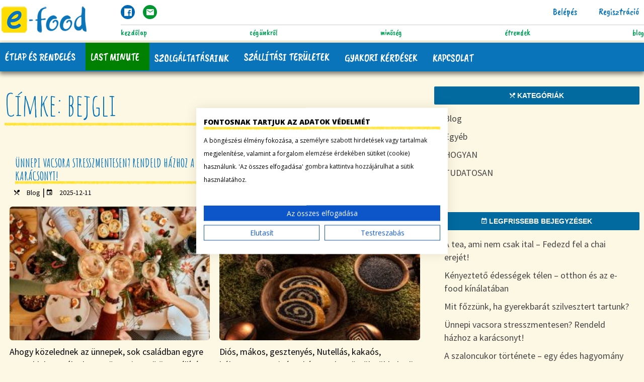

--- FILE ---
content_type: text/html; charset=UTF-8
request_url: https://www.e-food.hu/tag/bejgli/
body_size: 33112
content:
<!doctype html>
<html lang="hu-HU" prefix="og: http://ogp.me/ns#" class="no-js">
	<head>
    <!-- Google Tag Manager -->
<script>(function(w,d,s,l,i){w[l]=w[l]||[];w[l].push({'gtm.start':new Date().getTime(),event:'gtm.js'});var f=d.getElementsByTagName(s)[0],j=d.createElement(s),dl=l!='dataLayer'?'&l='+l:'';j.async=true;j.src='https://www.googletagmanager.com/gtm.js?id='+i+dl;f.parentNode.insertBefore(j,f);})(window,document,'script','dataLayer','GTM-K58FNLZ');</script>
<!-- End Google Tag Manager -->
		<meta charset="utf-8">
		<title>Blogcikk téma: Bejgli | e-food: Van, aki finoman szereti! </title>
          <script>
  (function(i,s,o,g,r,a,m){i['GoogleAnalyticsObject']=r;i[r]=i[r]||function(){
  (i[r].q=i[r].q||[]).push(arguments)},i[r].l=1*new Date();a=s.createElement(o),
  m=s.getElementsByTagName(o)[0];a.async=1;a.src=g;m.parentNode.insertBefore(a,m)
  })(window,document,'script','//www.google-analytics.com/analytics.js','ga');

  ga('create', 'UA-12959809-2', 'auto');
  ga('send', 'pageview');

</script>

        		<link href="//www.google-analytics.com" rel="dns-prefetch">
    <link href="https://www.e-food.hu/wp-content/themes/cityfood-theme/img/icons/favicon.ico" rel="shortcut icon">
    <link href="https://www.e-food.hu/wp-content/themes/cityfood-theme/img/icons/touch.png" rel="apple-touch-icon-precomposed">

		<meta http-equiv="X-UA-Compatible" content="IE=edge,chrome=1">
		<meta name="viewport" content="width=device-width, initial-scale=1.0">
                

        <link href="https://fonts.googleapis.com/css?family=Open+Sans:400,600,800&amp;subset=latin-ext" rel="stylesheet">
        <link rel="stylesheet" href="https://www.e-food.hu/wp-content/themes/cityfood-theme/css/material-design-iconic-font.min.css" /> 
        <link rel="stylesheet" href="https://www.e-food.hu/wp-content/themes/cityfood-theme/css/foundation.css">
        
<!-- This site is optimized with the Yoast SEO plugin v5.8 - https://yoast.com/wordpress/plugins/seo/ -->
<meta name="description" content="Bejgli-Olvassa blogcikkeinket, tudjon meg érdekességeket! Ebédeljen változatosan, rendelje meg az &quot;élményt&quot; az e-food-tól!"/>
<link rel="canonical" href="https://www.e-food.hu/tag/bejgli/" />
<meta property="og:locale" content="hu_HU" />
<meta property="og:type" content="object" />
<meta property="og:title" content="Blogcikk téma: Bejgli | e-food: Van, aki finoman szereti!" />
<meta property="og:description" content="Bejgli-Olvassa blogcikkeinket, tudjon meg érdekességeket! Ebédeljen változatosan, rendelje meg az &quot;élményt&quot; az e-food-tól!" />
<meta property="og:url" content="https://www.e-food.hu/tag/bejgli/" />
<meta property="og:site_name" content="e-food" />
<meta name="twitter:card" content="summary_large_image" />
<meta name="twitter:description" content="Bejgli-Olvassa blogcikkeinket, tudjon meg érdekességeket! Ebédeljen változatosan, rendelje meg az &quot;élményt&quot; az e-food-tól!" />
<meta name="twitter:title" content="Blogcikk téma: Bejgli | e-food: Van, aki finoman szereti!" />
<script type='application/ld+json'>{"@context":"http:\/\/schema.org","@type":"WebSite","@id":"#website","url":"https:\/\/www.e-food.hu\/","name":"e-food","potentialAction":{"@type":"SearchAction","target":"https:\/\/www.e-food.hu\/?s={search_term_string}","query-input":"required name=search_term_string"}}</script>
<!-- / Yoast SEO plugin. -->

<link rel='dns-prefetch' href='//consent.cookiefirst.com' />
<link rel='dns-prefetch' href='//maxcdn.bootstrapcdn.com' />
<link rel='dns-prefetch' href='//s.w.org' />
<link rel='stylesheet' id='layerslider-css'  href='https://www.e-food.hu/wp-content/plugins/LayerSlider/static/layerslider/css/layerslider.css?ver=6.7.6' media='all' />
<link rel='stylesheet' id='menu-icons-extra-css'  href='https://www.e-food.hu/wp-content/plugins/menu-icons/css/extra.min.css?ver=0.11.2' media='all' />
<link rel='stylesheet' id='contact-form-7-css'  href='https://www.e-food.hu/wp-content/plugins/contact-form-7/includes/css/styles.css?ver=4.9' media='all' />
<link rel='stylesheet' id='cookiefirst-plugin-css'  href='https://www.e-food.hu/wp-content/plugins/cookiefirst-plugin/public/css/cookiefirst-plugin-public.css?ver=1.0.0' media='all' />
<link rel='stylesheet' id='janousplus-style-css'  href='https://www.e-food.hu/wp-content/plugins/foodPlugin/assets/css/janousplus-style.css?ver=20170219' media='all' />
<link rel='stylesheet' id='tooltipster-style-css'  href='https://www.e-food.hu/wp-content/plugins/foodPlugin/assets/tooltipster/dist/css/tooltipster.bundle.min.css?ver=201610' media='all' />
<link rel='stylesheet' id='tooltipster-light-css'  href='https://www.e-food.hu/wp-content/plugins/foodPlugin/assets/tooltipster/dist/css/plugins/tooltipster/sideTip/themes/tooltipster-sideTip-light.min.css?ver=201610' media='all' />
<link rel='stylesheet' id='colorbox-style-css'  href='https://www.e-food.hu/wp-content/plugins/foodPlugin/assets/colorbox/colorbox.css?ver=201610' media='all' />
<link rel='stylesheet' id='jquery-confirm-master-style-css'  href='https://www.e-food.hu/wp-content/plugins/foodPlugin/assets/jquery-confirm-master/dist/jquery-confirm.min.css?ver=201701' media='all' />
<link rel='stylesheet' id='normalize-css'  href='https://www.e-food.hu/wp-content/themes/cityfood-theme/normalize.css?ver=1.0' media='all' />
<link rel='stylesheet' id='easyautocomplete-css'  href='https://www.e-food.hu/wp-content/themes/cityfood-theme/js/lib/easy-autocomplete.min.css?ver=1.0' media='all' />
<link rel='stylesheet' id='hovercss-css'  href='https://www.e-food.hu/wp-content/themes/cityfood-theme/hover.css?ver=1.0' media='all' />
<link rel='stylesheet' id='cityfood-css'  href='https://www.e-food.hu/wp-content/themes/cityfood-theme/style.css?ver=5.13' media='all' />
<link rel='stylesheet' id='woobs_fontawesome-css'  href='//maxcdn.bootstrapcdn.com/font-awesome/4.7.0/css/font-awesome.min.css?ver=4.8.2' media='all' />
<script type='text/javascript' src='https://www.e-food.hu/wp-content/themes/cityfood-theme/js/lib/conditionizr-4.3.0.min.js?ver=4.3.0'></script>
<script type='text/javascript' src='https://www.e-food.hu/wp-content/themes/cityfood-theme/js/lib/modernizr-2.7.1.min.js?ver=2.7.1'></script>
<script type='text/javascript' src='https://www.e-food.hu/wp-includes/js/jquery/jquery.js?ver=1.12.4'></script><script>jQueryWP = jQuery;</script>
<script type='text/javascript' src='https://www.e-food.hu/wp-includes/js/jquery/jquery-migrate.min.js?ver=1.4.1'></script>
<script type='text/javascript' src='https://www.e-food.hu/wp-content/themes/cityfood-theme/js/scripts.js?ver=2.3.3'></script>
<script type='text/javascript' src='https://www.e-food.hu/wp-content/themes/cityfood-theme/js/lib/wp-jquery.easy-autocomplete.js?ver=1.0.0'></script>
<script type='text/javascript'>
/* <![CDATA[ */
var LS_Meta = {"v":"6.7.6"};
/* ]]> */
</script>
<script type='text/javascript' src='https://www.e-food.hu/wp-content/plugins/LayerSlider/static/layerslider/js/greensock.js?ver=1.19.0'></script>
<script type='text/javascript' src='https://www.e-food.hu/wp-content/plugins/LayerSlider/static/layerslider/js/layerslider.kreaturamedia.jquery.js?ver=6.7.6'></script>
<script type='text/javascript' src='https://www.e-food.hu/wp-content/plugins/LayerSlider/static/layerslider/js/layerslider.transitions.js?ver=6.7.6'></script>
<script type='text/javascript' src='https://www.e-food.hu/wp-content/plugins/cookiefirst-plugin/public/js/cookiefirst-plugin-public.js?ver=1.0.0'></script>
<script type='text/javascript' src='https://consent.cookiefirst.com/sites/e-food.hu-1728926c-0b83-473d-a994-64232c7087a7/consent.js?ver=4.8.2'></script>
<script type='text/javascript' src='https://www.e-food.hu/wp-content/plugins/foodPlugin/assets/tooltipster/dist/js/tooltipster.bundle.min.js?ver=4.8.2'></script>
<script type='text/javascript' src='https://www.e-food.hu/wp-content/plugins/foodPlugin/assets/jquery-loading-overlay-1.5.1/src/loadingoverlay.min.js?ver=4.8.2'></script>
<script type='text/javascript' src='https://www.e-food.hu/wp-content/plugins/foodPlugin/assets/colorbox/jquery.colorbox-min.js?ver=4.8.2'></script>
<script type='text/javascript' src='https://www.e-food.hu/wp-content/plugins/foodPlugin/assets/jquery-confirm-master/dist/jquery-confirm.min.js?ver=4.8.2'></script>
<script type='text/javascript' src='https://www.e-food.hu/wp-content/plugins/foodPlugin/assets/fancyselect/fancySelect.js?ver=4.8.2'></script>
<meta name="generator" content="Powered by LayerSlider 6.7.6 - Multi-Purpose, Responsive, Parallax, Mobile-Friendly Slider Plugin for WordPress." />
<!-- LayerSlider updates and docs at: https://layerslider.kreaturamedia.com -->
<link rel='https://api.w.org/' href='https://www.e-food.hu/wp-json/' />
<meta name="generator" content="Powered by Visual Composer - drag and drop page builder for WordPress."/>
<!--[if lte IE 9]><link rel="stylesheet" type="text/css" href="https://www.e-food.hu/wp-content/plugins/js_composer/assets/css/vc_lte_ie9.min.css" media="screen"><![endif]--><link rel="icon" href="https://www.e-food.hu/wp-content/uploads/2018/11/cropped-favicon-32x32.png" sizes="32x32" />
<link rel="icon" href="https://www.e-food.hu/wp-content/uploads/2018/11/cropped-favicon-192x192.png" sizes="192x192" />
<link rel="apple-touch-icon-precomposed" href="https://www.e-food.hu/wp-content/uploads/2018/11/cropped-favicon-180x180.png" />
<meta name="msapplication-TileImage" content="https://www.e-food.hu/wp-content/uploads/2018/11/cropped-favicon-270x270.png" />
		<style type="text/css" id="wp-custom-css">
			/*
Itt adhatunk meg saját CSS kódot.

Kattintsunk a fenti segítség ikonra a további információkhoz.
*/

h1{
	font-size: 60px !important;
    color: #0a74bb !important;
    line-height: 72px !important;
    text-align: left !important;
    font-family: Amatic SC !important;
    font-weight: 400 !important;
    font-style: normal !important;
	margin-bottom:20px;
}

h2{
	font-size: 40px !important;
    color: #0a74bb !important;
    line-height: 1.2em !important;
    text-align: left !important;
    font-family: Amatic SC !important;
    font-weight: 800 !important;
}

#blue-boxes img {
    width:100% !important;
}

#blue-boxes .vc_column-inner {
    background-position: bottom !important;
}

.blue-box-title, .blue-box-txt {
    padding: 0 30px 20px;
    margin:0;
}

.blue-box-title p {
    font-size: 36px !important;
    color: #ffffff !important;
    line-height: 40px !important;
    text-align: left !important;
    font-family: 'Caveat Brush', cursive !important;
    font-weight: 500 !important;
    font-style: normal !important;
    margin:0px !important;
}

.blue-box-txt p {
    font-size: 18px !important;
    color: #ffffff !important;
    line-height: 22px !important;
    text-align: left !important;
    font-family: Open Sans !important;
    font-weight: 300 !important;
    font-style: normal !important;
    margin:0px !important;
}

.ures-vagodeszka > div.vc_column-inner > div > div.wpb_single_image {
    margin: 0 !important;
}

.paleo-txt p {
    margin-top: 0 !important;
}

.wpcf7-form label {
    color: #000000 !important;
}

#gyik .vc_tta-title-text {
	line-height:1.4em;
	text-transform:none !important;
    font-weight:bold !important;
}

#gyik .wpb_wrapper p {
	margin-top:0 !important;
}

.list-posttitle {
    min-height: 56px !important;
}

.posts img {
	margin-bottom:10px !important;
}

/* Top Menu */

ul.top-menu > li > a {text-transform: lowercase;}

.main-menu ul > li > a:hover {
    color: #ffdd00;
}

/* User Menu */
.user-menu > a {text-transform: lowercase;}

/* Social Icons */
.social-icons > .gplus, .social-icons > .youtube {display: none;}

/* aloldalak */

body, article.page > div, .blog-category, .post-block, .cityfoodcontent .headline span {
	background-color:#fdf8e3 !important;
}

body.home, body.home article.page > div {
	background-color:#ffffff !important;
}

h1:after, h2:after {
	content: "";
    display: block;
    height: 7px;
    background-image: url(/wp-content/uploads/2018/12/yellow-line.png);
    background-repeat: repeat-x;
    background-position: center bottom;
}

.page-id-316 h2, .page-id-1344 h2 {
	padding-bottom:25px;
}

#topmenu-html {
	position: absolute;
    z-index: 100;
    padding: 30px 0 0 10px;
    margin: 0 0 0 0;
    top:20px;
	left:0;
}

#topmenu-html > table > tr > td > img {
	width:100% !important;
    height:auto !important;
}

table#topmenu {
	width:100% !important;
}

table#topmenu td {
	padding:0 !important;
}

img.menu.szallitasi-teruletek {
	margin-top:30px !important;
}

img.menu.szolgaltatasink {
	margin-top:-120px !important;
}

img.menu.etlap-es-rendeles {
	margin-top:70px !important;
}

img.menu.etrendek {
	margin-top:70px !important;
	margin-left:50px;
}

img.menu.kapcsolat{
	margin-top: -120px !important;
    margin-left: 40px !important;
}

#menu-etlap-es-rendeles {
	position: absolute;
	top: 378px;
    left: -19px;
}

.hover_image:hover {text-decoration: none} /* Optional (avoid undesired underscore if a is used as wrapper) */
.hide {display:none}
/* Do the shift: */
.hover_image:hover img:first-child{display:none}
.hover_image:hover img:last-child{display:inline-block}

@media only screen and (max-width: 1200px)  {

img.menu.etlap-es-rendeles {
	margin-top:40px !important;
}

img.menu.etrendek {
	margin-top:40px !important;
	margin-left:0px;
}

img.menu.kapcsolat{
	margin-top: -60px !important;
    margin-left: 20px !important;
}

}

@media only screen and (max-width: 860px)  {

img.menu.etlap-es-rendeles {
	margin-top:0px !important;
}

img.menu.etrendek {
	margin-top:0px !important;
	margin-left:0px;
}

img.menu.kapcsolat{
	margin-top: -20px !important;
    margin-left: 20px !important;
}

}		</style>
	<noscript><style type="text/css"> .wpb_animate_when_almost_visible { opacity: 1; }</style></noscript>        <style type="text/css">
        .lmhidden{ /*display:none !important;*/ background-color:green; }
        </style>
        <script>

        // conditionizr.com
        // configure environment tests
        conditionizr.config({
            assets: 'https://www.e-food.hu/wp-content/themes/cityfood-theme',
            tests: {}
        });

        </script>

        <script>
        
  function  klikktovitalkonyha()
    {
    var klkv=jQuery("#floating-menu div[data-target=Vitalkonyha]");
    if(klkv.length)
        {
        klkv.trigger("click");
        //klkv.trigger("click");
        //setTimeout(klikktovitalkonyha2,50);
        }
    }
    
    function  klikktopaleo()
    {
    var klkv=jQuery("#floating-menu div[data-target=Paleo]");
    if(klkv.length)
        {
        klkv.trigger("click");
        //klkv.trigger("click");
        //setTimeout(klikktovitalkonyha2,50);
        }
    }
    
    function  klikktovitalkonyha2()
    {
    var klkv2=jQuery("#floating-menu div[data-target=Vitalkonyha]");
    if(klkv2.length)
        {
        klkv2.trigger("click");
        }
    }
 
 
 
 function pluszminusz(event,that)
        {
        event.preventDefault();
		
		var $button		= jQuery(that);
        if ($button.attr('class') == 'icon-button plus') {
			var foodPar     = $button.parent().find('input[type=hidden].plusz');
		} else {
			var foodPar     = $button.parent().find('input[type=hidden].minusz');
		}  
        if(!$button.parent().hasClass("hetibut"))
        
         {
        var numfield=$button.parent().find('input[type=text]');
		var oldValue	= numfield.val();
        
             
        
        var op=foodPar.attr("data-op");
        var kosar=foodPar.attr("data-kosar");
        var db=foodPar.attr("data-db");
        var etelid=foodPar.attr("data-etelid");
        var Ar=foodPar.attr("data-Ar");
        var datum=foodPar.attr("data-datum");
        var url=foodPar.attr("data-url");
        
        //alert(url+" --- "+op+" --- "+kosar+" --- "+db+" --- "+etelid+" --- "+Ar+" --- "+datum);        
        
        kosarmuvelet(url,op,kosar,db,etelid,Ar,datum,function(){
        var url2=url = url.substring(0, url.lastIndexOf("/") + 1);
        url2+="foodindex.php?foodpage=minicart";
        jQuery.get(url2,function(data){
        jQuery("#minicartbox").html(data);
        initminicart();
        //alert(data);
        });
        //alert("OK");
        });        
        
         }
        else
            {
            //alert("HETI");
            var op=foodPar.attr("data-op");
            var kosar=foodPar.attr("data-kosar");
            var db=foodPar.attr("data-db");
            var hetikategoria=foodPar.attr("data-kategoria");
            var hetiAr=foodPar.attr("data-Ar");
            var url=foodPar.attr("data-url");
            var pfix1=foodPar.attr("data-pfix1");
            var pfix2=foodPar.attr("data-pfix2");
            var ev=foodPar.attr("data-ev");
            var het=foodPar.attr("data-het");
        
            kosarmuvelet_heti(pfix1,pfix2,ev,het,url,op,kosar,db,hetikategoria,hetiAr,function(){
        var url2=url = url.substring(0, url.lastIndexOf("/") + 1);
        url2+="foodindex.php?foodpage=minicart";
        jQuery.get(url2,function(data){
        jQuery("#minicartbox").html(data);
        initminicart();
        //alert(data);
        });
        //alert("OK");
        });
            }
        
	
        }       
        
 function init_ttipsterkep(that)
    {
    $that=jQuery(that);
    if($that.hasClass("tooltipstered")) return;
    $that.tooltipster({
            animation: 'fade',
            updateAnimation: null,
            delay: 200,
            theme: 'tooltipster-light',
            maxWidth: 400,
            contentAsHTML: true,
            interactive: true,

            
            trigger: 'custom',
            triggerOpen: {
          
                mouseenter: true,
                touchstart: true
            },
            triggerClose: {
                scroll: true,
                tap: true,
                mouseleave: true
            },                        
            
            functionBefore: function(instance, helper){
    //var content = $(helper.origin).find('.tooltip_content'); //.detach();
    //alert(content.parent().html());
    if(helper.event.type=="click" && false)  
        {
    alert(helper.event.type);
        }
    $orig=jQuery(helper.origin);
     if ($orig.data('loaded') !== true)
       {
       instance.content("Letöltés...");
       //$orig.find('.tooltip_content').detach();
        var att = $orig.attr('data-url');
        var nev=$orig.attr('data-nev');
         var kepid=$orig.attr('data-kepid');

        if (typeof att !== typeof undefined && att !== false) 
            {
            jQuery.get(att,function(realurl){
            var im='<strong><span class="food-tooltip-kep-text">'+nev+'</span></strong><br /><a id="'+kepid+'"><img style="padding-bottom:5px; max-width:400px;" src="'+realurl+'"/></a>';
            var img = jQuery("<img />").attr('src', realurl).on('load', function() 
            {
            if (!this.complete || typeof this.naturalWidth == "undefined" || this.naturalWidth == 0) 
                {
                //alert('broken image!');
                } 
            else 
                {
                instance.content(im);
                $orig.data('loaded',true);
                }
            });
            });
            


            //alert(im);
            
            }
    }
    
        }
        });
        
        $that.on("click.kep",function(event){
  var w= jQuery( window ).width() ;
  if(w>1024)
    {
    var $this=jQuery(this);
    var url=jQuery(this).attr("data-url");
    var nev=jQuery(this).attr("data-nev");
    jQuery.get(url,function(realurl){
    jQuery.colorbox({href:realurl, maxHeight:800, maxWidth:980, opacity:0.75, title: nev },function(){
       jQuery("#cboxLoadedContent").find("img").attr("alt",nev); 
    });
    
    });
    }

});

$that.trigger( "mouseover" );
            }
                
function init_ttipster_orig(that)
    {
    $that=jQuery(that);
    if($that.hasClass("tooltipstered")) return;
    //var docdom=document.domain;
    //document.domain="marketing.e-food.hu";
    //var server="marketing.e-food.hu";
    //var server="tst.cityfood.hu";
    //var url='https://'+server+'/food/osszetevok/hu/'+$that.data("filenev"); //foodCDN::$osszetevokdir
    
    var url='https://www.e-food.hu/getosszetevok'+'/?k='+$that.data("kategoria")+'&d='+$that.data("datum")+'&l='+$that.data("lang"); //
    //alert(url);
    jQuery.get(url, function(data) {
       //  alert(data);
         $that.tooltipster({
            animation: '',
            delay: 0,
            animationDuration: 0,
            updateAnimation: null,
            theme: 'tooltipster-light',
            maxWidth: 400,
            contentAsHTML: true,
            trigger: 'custom',
            triggerOpen: {
                click: true,
                mouseenter: true,
                touchstart: true
            },
            triggerClose: {
                scroll: true,
                tap: true,
                mouseleave: true
            },
       content: data
    
});
//jQuery("#"+$that.data("filenev")).css("height","1000px;");//outerHeight(1000);
/*var ifr=$that.tooltipster('content');

ifr.load(function() {
  jQuery(this).height( jQuery(this).contents().find("body").height() );
});
*/
$that.trigger( "mouseover" );           

 
                
            });    
    
    //document.domain==docdom;
    }
    
function init_ttipster(that)
    {
    $that=jQuery(that);
    if($that.hasClass("tooltipstered")) return;
    $that.tooltipster({
            animation: 'fade',
            updateAnimation: null,
            delay: 0,
            theme: 'tooltipster-light',
            maxWidth: 400,
            contentAsHTML: true,
            interactive: false,

            
            trigger: 'custom',
            triggerOpen: {
          
                mouseenter: true,
                touchstart: true
            },
            triggerClose: {
                scroll: true,
                tap: true,
                mouseleave: true
            },                        
            
            functionBefore: function(instance, helper){
    
    $orig=jQuery(helper.origin);
     if ($orig.data('loaded') !== true)
       {
       instance.content("Letöltés...");
  
        var url='https://www.e-food.hu/getosszetevok'+'/?k='+$that.data("kategoria")+'&d='+$that.data("datum")+'&l='+$that.data("lang");
        if (typeof url !== typeof undefined && url !== false)
        jQuery.get(url, function(osszdata) {
        
        instance.content(osszdata);
        $orig.data('loaded',true);  
        
        });

        
        }
    
        }
        });
        
$that.trigger( "mouseover" );
            }
 
function setIH(bo,he)
    {
    bo.height(he);
    }
                
function initminicart()
    {
    jQuery('.bigminus-minicart').on( 'click', function(event) {
		event.preventDefault();
		
		var $button		= jQuery(this);
		var foodPar     = $button.parent().parent().find('input[type=hidden].minusz');
 
        var op=foodPar.attr("data-op");
        var kosar=foodPar.attr("data-kosar");
        var db=999999;
        var etelid=foodPar.attr("data-etelid");
        var Ar=foodPar.attr("data-Ar");
        var datum=foodPar.attr("data-datum");
        var url=foodPar.attr("data-url");

        var prot=location.protocol;
        var url2=url.match('^'+prot+'\/\/[^/]+\/');
        url2+="food/foodindex.php?foodpage=minicart";
;
        //alert(url+" --- "+op+" --- "+kosar+" --- "+db+" --- "+etelid+" --- "+Ar+" --- "+datum);        

        kosarmuvelet(url,op,kosar,db,etelid,Ar,datum,function(){

        jQuery.get(url2,function(data){

        jQuery("#minicartbox").html(data);

        initminicart();
        //alert(data);
        });
        //alert("OK");
        });      
          
	});
    
    jQuery('.bigminus-minicart-heti').on( 'click', function(event) {
		event.preventDefault();
		
        var $button		= jQuery(this);
		var foodPar     = $button.parent().parent().find('input[type=hidden].minusz');
        
        
        var op=foodPar.attr("data-op");
            var kosar=foodPar.attr("data-kosar");
            var db=999999;
            var hetikategoria=foodPar.attr("data-kategoria");
            var hetiAr=foodPar.attr("data-Ar");
            var url=foodPar.attr("data-url");
            var pfix1=foodPar.attr("data-pfix1");
            var pfix2=foodPar.attr("data-pfix2");
            var ev=foodPar.attr("data-ev");
            var het=foodPar.attr("data-het");
        
            kosarmuvelet_heti(pfix1,pfix2,ev,het,url,op,kosar,db,hetikategoria,hetiAr,function(){
        var url2=url = url.substring(0, url.lastIndexOf("/") + 1);
        url2+="foodindex.php?foodpage=minicart";
        jQuery.get(url2,function(data){
        jQuery("#minicartbox").html(data);
        initminicart();
        //alert(data);
        });
        //alert("OK");
        });        
        
        
        
        /*
        
		var $button		= jQuery(this);
		var foodPar     = $button.parent().parent().find('input[type=hidden].minusz');
 
        var op=foodPar.attr("data-op");
        var kosar=foodPar.attr("data-kosar");
        var db=999999;
        var etelid=foodPar.attr("data-etelid");
        var Ar=foodPar.attr("data-Ar");
        var datum=foodPar.attr("data-datum");
        var url=foodPar.attr("data-url");

        var prot=location.protocol;
        var url2=url.match('^'+prot+'\/\/[^/]+\/');
        url2+="food/foodindex.php?foodpage=minicart";
;
       
        kosarmuvelet(url,op,kosar,db,etelid,Ar,datum,function(){

        jQuery.get(url2,function(data){

        jQuery("#minicartbox").html(data);

        initminicart();
       
        });
       
        });      
          */
	});
    }
        
        
        
function food_isDecimal(n)
    {
    return /^\d+$/.test(n);
    }
    
function food_isInt(n) 
    {
    if(food_isDecimal(n))
        {
        return n % 1 === 0;
        }
    return false;
    }    

var food_handling_thisinput={};

function food_handling_input(id)
    {
    food_handling_thisinput[id]=true;
    }
    
function food_not_handling_input(id)
    {
    food_handling_thisinput[id]=false;
    }

function food_is_handling_input(id)
    {
    return(food_handling_thisinput[id]);
    }

function food_handle_eteldarabinput(obj) 
    {
    $this=jQuery(obj);
    //var $this=$(this);
    $this.attr("disabled","disabled");
    var v=$this.val();
    if(v.trim()=="")
        {
        v=0;
        }
    
    var isnt=food_isInt(v);
    if(!isnt)
        {
        v=0;
        }
        
    if(food_isInt(v))
        {
        v=parseInt(v);
        var ov=parseInt($this.attr("data-value"));
        if(v<0)
            {
            v=0;
            }
        var delta=v-ov;
        if(delta!=0)
            {
            if(delta>0)
                {
                var foodPar = $this.parent().find('input[type=hidden].plusz');
                }
            else
                {
                var foodPar = $this.parent().find('input[type=hidden].minusz');
                delta=(-1)*delta;
                }
            var op=foodPar.attr("data-op");
            var kosar=foodPar.attr("data-kosar");
            var db=delta;
            var etelid=foodPar.attr("data-etelid");
            var Ar=foodPar.attr("data-Ar");
            var datum=foodPar.attr("data-datum");
            var url=foodPar.attr("data-url");
            kosarmuvelet(url,op,kosar,db,etelid,Ar,datum);  
            }
        }
    //$this.removeAttr('disabled');	
    }     
    
         //   console.log("header ready elott:"+performance.now());
        jQuery(document).ready(function($) {
        //jQuery(".cf_row").css("display","flex");
//console.log("header.php ready START:"+performance.now());
        // Number input
	jQuery('div.number-field input[type="text"]').not(".azetlapon").after('<a class="icon-button minus" href="#"  onclick="pluszminusz(event,this)"><i class="zmdi zmdi-minus-square" style="width:25px; height:25px;"></i></a>' +   '<a class="icon-button plus" href="#"  onclick="pluszminusz(event,this)"><i class="zmdi zmdi-plus-square" style="width:25px; height:25px;"></i></a>');
	$('.eteldarabinput').on('input',function(e){
        eteldarabinputobj=this;
        if(!food_is_handling_input($(this).attr("id")))
            {
            food_handling_input($(this).attr("id"));
            setTimeout("food_handle_eteldarabinput(eteldarabinputobj)",1000);
            }
        //food_handle_eteldarabinput(this);
        });	
	
/*    
    jQuery('.cell .number-field input').each( function() {
		if( jQuery(this).val() > 0) {
			jQuery(this).closest('.cell').addClass('active');
		}
	});
	*/				
    
    /*
	jQuery('.number-field .icon-button').on( 'click', function(event) {
		event.preventDefault();
		
		var $button		= jQuery(this);
        if ($button.attr('class') == 'icon-button plus') {
			var foodPar     = $button.parent().find('input[type=hidden].plusz');
		} else {
			var foodPar     = $button.parent().find('input[type=hidden].minusz');
		}  
        if(!$button.parent().hasClass("hetibut"))
        
         {
        var numfield=$button.parent().find('input[type=text]');
		var oldValue	= numfield.val();
        
             
        
        var op=foodPar.attr("data-op");
        var kosar=foodPar.attr("data-kosar");
        var db=foodPar.attr("data-db");
        var etelid=foodPar.attr("data-etelid");
        var Ar=foodPar.attr("data-Ar");
        var datum=foodPar.attr("data-datum");
        var url=foodPar.attr("data-url");
        
        //alert(url+" --- "+op+" --- "+kosar+" --- "+db+" --- "+etelid+" --- "+Ar+" --- "+datum);        
        
        kosarmuvelet(url,op,kosar,db,etelid,Ar,datum,function(){
        var url2=url = url.substring(0, url.lastIndexOf("/") + 1);
        url2+="foodindex.php?foodpage=minicart";
        jQuery.get(url2,function(data){
        jQuery("#minicartbox").html(data);
        initminicart();
        //alert(data);
        });
        //alert("OK");
        });        
        
         }
        else
            {
            //alert("HETI");
            var op=foodPar.attr("data-op");
            var kosar=foodPar.attr("data-kosar");
            var db=foodPar.attr("data-db");
            var hetikategoria=foodPar.attr("data-kategoria");
            var hetiAr=foodPar.attr("data-Ar");
            var url=foodPar.attr("data-url");
            var pfix1=foodPar.attr("data-pfix1");
            var pfix2=foodPar.attr("data-pfix2");
            var ev=foodPar.attr("data-ev");
            var het=foodPar.attr("data-het");
        
            kosarmuvelet_heti(pfix1,pfix2,ev,het,url,op,kosar,db,hetikategoria,hetiAr,function(){
        var url2=url = url.substring(0, url.lastIndexOf("/") + 1);
        url2+="foodindex.php?foodpage=minicart";
        jQuery.get(url2,function(data){
        jQuery("#minicartbox").html(data);
        initminicart();
        //alert(data);
        });
        //alert("OK");
        });
            }
        
	});
        */
        
        jQuery('.custom-select').fancySelect({forceiOS: true});
        
        /* confirm */
        
        jQuery('.usercimtorol').on( 'click', function(event) {
		event.preventDefault();
        var confirmed=false;
        var $this=jQuery(this);
        var loginNev= $this.attr("data-loginNev");
        var address= $this.attr("data-address");
        

        jQuery.confirm({
        title: '<span style="color:red; font-size:16px;"><b>'+loginNev+'</b> &nbsp;&nbsp;&nbsp;azonosítóhoz tartozó cím törlése</span>',
        content: '<span style="color:red; font-weight:bold; font-size:13px;">Biztos benne, hogy törölni szeretné rendszerünkből az alábbi szállítási címét? </span><br><br><span style="color:black;  font-weight:normal; font-size:14px;">'+address+'</span>',
        /* (Ha csak ez az egyetlen címe szerepel rendszerünkben, a törlés után nem tud bejelentkezni, ha később újra rendelni szeretne, természetesen egy új regisztráció után megteheti). */
        type: 'red',
        boxWidth: '400px',
        useBootstrap: false,
        buttons: {
            confirm: {
            text: 'Igen, kérem töröljék!',
            btnClass: 'btn-red',
            action: function(){
            
            jQuery.get("https://www.e-food.hu/food/foodindex.php?foodpage=ugyfelcimtorles&azonosito="+loginNev);
            }
        },
            cancel: { 
                text: 'Mégsem',
                action: function () {
                confirmed=false;
                }
            }
        }
        });        
        
        
        
        });     
        
        /* confirm vege */
        
        
        jQuery(".KARTYAKEP").colorbox({opacity:0.75 });
        jQuery("div.KARTYAKEPDIV").find("a").colorbox({opacity:0.75 });
       
 // magan vagy ceg
    
    $(".toggle-ceg").on( 'click', function(event) {
    $this=$(this);
    $this.parent().find('input[type=hidden].maganvagyceges').val($this.val());
    if($this.val()=='ceg')
        {
        $this.parent().find('.adoszam-mezo').find('input[type=text]').css({"display":"block","width":"auto", "float":"left"}).attr("required","required");
        $this.parent().find('.adoszam-mezo').find('.adokot').css({"display":"block", "float":"left"});
        }
    else
        {
        $this.parent().find('.adoszam-mezo').find('input[type=text]').css("display","none").removeAttr("required");
        $this.parent().find('.adoszam-mezo').find('.adokot').css({"display":"none", "float":"left"});
        }
        
    // uj resz        
     
        
        
    var $szamneves=$this.parent().parent().parent().parent().find(".szamneves");
    var $szamnevresz=$szamneves.find(".szamnevresz");
    var $szamnevteljes=$szamneves.find(".szamnevteljes");
    if($this.val()=='ceg')
        {
        $szamnevresz.addClass("szhide");
        $szamnevteljes.removeClass("szhide");
        }
    else
        {
        $szamnevteljes.addClass("szhide");
        $szamnevresz.removeClass("szhide");
        $szamneves.find(".szamnevresz1 input").val($("input[name=UNev1]").val());
        $szamneves.find(".szamnevresz2 input").val($("input[name=UNev2]").val());
        $szamneves.find(".szamnevteljes input").val(($("input[name=UNev1]").val()+' '+$("input[name=UNev2]").val()).trim());
        }        
        
        
    });
    
    
     $(".szamnevresz input").on("keyup change",function(event){
                    $this = $(this);
  $this.parent().parent().find('.szamnevteljes input').val($this.parent().parent().find(".szamnevresz1 input").val() + ' ' + $this.parent().parent().find(".szamnevresz2 input").val());

        
    // uj resz vege    
    });
    
    // adoszamhoz
    
    $(".ados").on( 'keyup', function(event) {
    $this=$(this);
    $this.parent().find('input[type=hidden]').val($this.parent().find('.ado1').val() + '-' + $this.parent().find('.ado2').val() + '-' + $this.parent().find('.ado3').val());

    });    
    
    $(".ados").on( 'keypress', function(event) {
    $this=$(this);
    var code = event.keyCode || event.which;
    var cha = String.fromCharCode(code);
    if($this.hasClass("ado1"))
        {
        var reg8=new RegExp('[0-9]{8}');
        var reg1=new RegExp('[0-9]');
        if(reg8.test($this.val()) && reg1.test(cha) )
            {
            var $next=$this.parent().find('.ado2');
            if($next.val()=='')
                {
                $next.focus().val(cha);
                }
            }
        }
        
    if($this.hasClass("ado2"))
        {
        var reg1=new RegExp('[0-9]');
        if(reg1.test($this.val()) && reg1.test(cha) )
            {
            var $next=$this.parent().find('.ado3');
            if($next.val()=='')
                {
                $next.focus().val(cha);
                }
            }
        }
        
    });     
    
      
        // Form clone
	/*
	jQuery('[data-clone-add]').on( 'click', function(event) {
		event.preventDefault();
		
		var $cloneClass		= jQuery(this).data('clone-add');
		var $cloneObject	= jQuery('.' + $cloneClass).last();
		
		$cloneObject.clone(true).insertAfter( $cloneObject );
		jQuery('.' + $cloneClass).last().find('input[type=text]').val('');
	});
        	
 */
    
    $('[data-clone-add]').on( 'click', function(event) {
		event.preventDefault();
		
		var $cloneClass		= $(this).data('clone-add');
		var $cloneObject	= $('.' + $cloneClass).last();
		
        $cloneObject.find('input.toggle-ceg:checked').css("color","red");
        var val=$cloneObject.find('input.toggle-ceg:checked').val();
        
		$cloneObject.clone(true).insertAfter( $cloneObject );

        $cloneObject.find('input.toggle-ceg').filter("[value="+val+"]").prop("checked", true);
        
		$('.' + $cloneClass).last().find('input[type=text]').val('');
        
        var ra=new String(Math.floor(Math.random() * 100));
        var da=new String(Date.now());
        var uid=ra+da;
        $('.' + $cloneClass).last().find('input[type=radio].toggle-ceg').attr("name","rad["+uid+"]");
        
        $('.' + $cloneClass).last().find('input[type=radio].toggle-ceg').removeAttr("checked");
        
        $('.' + $cloneClass).last().find('input[type=hidden]').val('');
        
        $('.' + $cloneClass).last().find('.adoszam-mezo').find('input[type=text]').css("display","none").removeAttr("required");
        $('.' + $cloneClass).last().find('.adoszam-mezo').find('.adokot').css({"display":"none", "float":"left"});
	});
        	
	// Form clone remove
	
	jQuery('[data-clone-remove]').on( 'click', function(event) {
		event.preventDefault();
		
		jQuery(this).closest('[data-clone]').remove();
	});
	
    // chboxtohidden
    
    jQuery(".food-chboxtohidden").on("click.chboxtohidden",function(){
	$this=jQuery(this);
	$this.prev("input[type=hidden]").val($this.is(":checked") ? "1" : "0");	
		}); 
    
	// Shipping form toggle
	jQuery('.toggle-shipping').each(function(){
    $this=jQuery(this);  
    var checked	= $this.prop('checked');
	var block	= $this.closest('.shipping-section').find('.shipping-form');
	
	if( checked ) {
		block.slideUp( 300 );
	} else {
		block.slideDown( 300 );
	}
    });
    
    
	
	
	jQuery('.toggle-shipping').change(function() {
		var checked	= jQuery(this).prop('checked');
		var block	= jQuery(this).closest('.shipping-section').find('.shipping-form');
        
        $this=jQuery(this);
        
		if( checked ) {
			block.slideUp( 300 );
            $this.prev("input[type=hidden]").val(1);	
            block.find('input[type=text]').removeAttr("required");
		} else {
			block.slideDown( 300 );
            $this.prev("input[type=hidden]").val(0);
            block.find('input[type=text]').attr("required","");
		}
	});

    // Custom select
	
	jQuery('.custom-select').fancySelect();
	
    jQuery("#cimvalto").fancySelect().on('change.fs', function () {
      var cimid=jQuery(this).val();
      //alert(cimid);
      jQuery("#name-cimid").val(cimid);
      jQuery("#food-cimvaltas-form").submit();
});
    
    jQuery("#ujcim").on("click",function(event){
    event.preventDefault();
        var lathato=jQuery("#ujcimblokk").css("display");
        if(lathato!="none")
            {
            jQuery("#ujcimblokk").css("display","none");
            }
        else
            {
            jQuery("#ujcimblokk").css("display","block");
            }
    });
    
    
// rendeles modositas lapnal cityfood


	

    jQuery('.bigminus').on( 'click', function(event) {
		event.preventDefault();
		
		var $button		= jQuery(this);
		var foodPar     = $button.parent().parent().find('input[type=hidden].minusz');
 
        var op=foodPar.attr("data-op");
        var kosar=foodPar.attr("data-kosar");
        var db=999999;
        var etelid=foodPar.attr("data-etelid");
        var Ar=foodPar.attr("data-Ar");
        var datum=foodPar.attr("data-datum");
        var url=foodPar.attr("data-url");
        
        //alert(url+" --- "+op+" --- "+kosar+" --- "+db+" --- "+etelid+" --- "+Ar+" --- "+datum);        
        
        kosarmuvelet(url,op,kosar,db,etelid,Ar,datum,function(){
        var url2=url = url.substring(0, url.lastIndexOf("/") + 1);
        url2+="foodindex.php?foodpage=minicart";
        jQuery.get(url2,function(data){
        jQuery("#minicartbox").html(data);
        initminicart();
        //alert(data);
        });
        //alert("OK");
        });      
          
	});
    
    jQuery('.bigminus-heti').on( 'click', function(event) {
		event.preventDefault();
		
        var $button		= jQuery(this);
		var foodPar     = $button.parent().parent().find('input[type=hidden].minusz');
        
        
        var op=foodPar.attr("data-op");
            var kosar=foodPar.attr("data-kosar");
            var db=999999;
            var hetikategoria=foodPar.attr("data-kategoria");
            var hetiAr=foodPar.attr("data-Ar");
            var url=foodPar.attr("data-url");
            var pfix1=foodPar.attr("data-pfix1");
            var pfix2=foodPar.attr("data-pfix2");
            var ev=foodPar.attr("data-ev");
            var het=foodPar.attr("data-het");
        
            kosarmuvelet_heti(pfix1,pfix2,ev,het,url,op,kosar,db,hetikategoria,hetiAr,function(){
        var url2=url = url.substring(0, url.lastIndexOf("/") + 1);
        url2+="foodindex.php?foodpage=minicart";
        jQuery.get(url2,function(data){
        jQuery("#minicartbox").html(data);
        initminicart();

        });

        });        
        
 
	});
    
    initminicart();    
    
    
	
     
    // Rendeles modositas 
   
     
   
    jQuery('.modositok').on( 'click', function(event) {
		event.preventDefault();

        jQuery(this).tooltipster("enable");
		jQuery(this).tooltipster('content','Küldés');
		var $button		= jQuery(this);
        var $kartya=jQuery("#name-kartya");
        if($kartya.length)
            {
            var $fizblokk=jQuery("#form-fizetes-blokk");
            var fizeteskell=$fizblokk.css("display");
                {
                if(fizeteskell!="none" && $kartya.val()=="")
                    {
                    //jqFoodapp(this).tooltipster('close');
                    jQuery(this).tooltipster('content', 'Kérem válasszon fizetési módot!');
                    jQuery(this).tooltipster('open');
                    }
                else
                    {
                    jQuery("#food-rendeleskuldes-form").submit();
                    }
                }
            }
        /*
        var kartya =$("#kartya").val();
        $("#name-kartya").val(kartya);
        
        var d=new Date();
        var fizetesok=true;
        var most=Math.round(d.getTime() / 1000);
        //alert("Most: "+most);
        var atipusa=$("#name-a-rendeles-tipusa").val();
        if(atipusa=="modositas")
            {
            $(".kosarsor").each(function(){
             $this=$(this);
             //alert($this.attr("id"));
             var meddig=$this.attr("data-meddig");
             if(meddig<most || true)
                {
                var delta=$this.find(".food-delta").html();
                if(delta!="")
                    {
                    $this.css("color","red");
                    fizetesok=false;
                    }
                }
            });
            
            if(!fizetesok)
                {
                //jqFoodapp(this).tooltipster({});
                jqFoodapp(this).tooltipster('content', 'A pirossal jelölt sorokra a leadás határideje lejárt, kérjük ezeket javítsa, utána újra elküldheti!');
                jqFoodapp(this).tooltipster('open');
                }
            }
        //
        */
  
	});
    
    // Rendeles modositas vege
    
    jQuery('.fizetesmod').on( 'click', function(event) {
		event.preventDefault();
                var jqFoodapp=jQuery;
		jqFoodapp(this).tooltipster('content','Küldés');
		var $button		= jQuery(this);
        var kartya =$button.attr("data-kartya");
        jQuery("#name-kartya").val(kartya);
        
        var d=new Date();
        var fizetesok=true;
        var most=Math.round(d.getTime() / 1000);
        //alert("Most: "+most);
        var atipusa=jQuery("#name-a-rendeles-tipusa").val();
        if(atipusa=="rendeles")
            {
            jQuery(".kosarsor").each(function(){
             $this=jQuery(this);
             //alert($this.attr("id"));
             var meddig=$this.attr("data-meddig");
             if(meddig<most)
                {
                var delta=$this.find(".food-delta").html();
                if(delta!="")
                    {
                    $this.css("color","red");
                    fizetesok=false;
                    }
                }
            });
            
            if(!fizetesok)
                {
                //jqFoodapp(this).tooltipster({});
                jqFoodapp(this).tooltipster('content', 'A pirossal jelölt sorokra a leadás határideje lejárt, kérjük ezeket javítsa, utána újra elküldheti!');
                jqFoodapp(this).tooltipster('open');
                }
            else
                {
                if(jqFoodapp('#fizkotelfogad:checkbox:checked').length <= 0 && jqFoodapp('#fizkotelfogad:checkbox').length > 0)
                    {
                    jqFoodapp.confirm({
                    title: '<span style="color:red;">Figyelem!</span>',
                    content: '<span style="color:red; font-weight:bold;">Kérjük, fogadja el, hogy a megrendelés elküldésével fizetési kötelezettséget vállal!</span>',
                    type: 'red',
                    boxWidth: '400px',
                    useBootstrap: false,
                    buttons: {
                        confirm: {
                        text: 'Igen, elfogadom!',
                        btnClass: 'btn-red',
                        action: function(){
                        $('#fizkotelfogad').prop('checked', true);
                        $("#food-rendeleskuldes-form").submit();
                        }
                    },
                        cancel: { 
                            text: 'Mégsem',
                            action: function () {
                            confirmed=false;
                            }
                        }
                    }
                    }); 
                    }
                else
                    {
                    jQuery("#food-rendeleskuldes-form").submit();
                    }
                }
            }
        //$("#food-rendeleskuldes-form").submit();
  
	});
    
    
        jQuery('.fizetem').on( 'click', function(event) {
		event.preventDefault();
       var jqFoodapp=jQuery;
        jqFoodapp(this).tooltipster('content','Küldés');
		var $button		= jQuery(this);
        var kosarnev=$button.attr("data-kosarnev");

        var $kartya=jQuery("#name-kartya-"+kosarnev);
        if($kartya.length)
            {
            if($kartya.val()=="")
                {
                //jqFoodapp(this).tooltipster('close');
                jqFoodapp(this).tooltipster( 'option', 'contentAsHTML',  true );
                jqFoodapp(this).tooltipster( 'content' , '<span style="font-size:16px;">Kérem válasszon fizetési módot!</span>' );
                jqFoodapp(this).tooltipster('open');
                }
            else
                {
                //alert($kartya.val());
                jQuery("#food-fizetes-utolag-"+kosarnev).submit();
                }
            }

	});
    
    jQuery('#small-rendeleskuldes').on( 'click', function(event) {
		event.preventDefault();
        var jqFoodapp=jQuery;
		jqFoodapp(this).tooltipster('content','Küldés');
        var kartya =jQuery("#name-small-kartya").val();
        jQuery("#name-kartya").val(kartya);
        var d=new Date();
        var fizetesok=true;
        var most=Math.round(d.getTime() / 1000);
        //alert("Most: "+most);
        
        var atipusa=jQuery("#name-a-rendeles-tipusa").val();
        if(atipusa=="modositas")
            {
            jQuery(".kosarsor").each(function(){
             $this=jQuery(this);
             //alert($this.attr("id"));
             var meddig=$this.attr("data-meddig");
             if(meddig<most || true)
                {
                var delta=$this.find(".food-delta").html();
                if(delta!="")
                    {
                    $this.css("color","red");
                    fizetesok=false;
                    }
                }
            });
            
            if(!fizetesok)
                {
                //jqFoodapp(this).tooltipster({});
                jqFoodapp(this).tooltipster('content', 'A pirossal jelölt sorokra a leadás határideje lejárt, kérjük ezeket javítsa, utána újra elküldheti!');
                jqFoodapp(this).tooltipster('open');
                }
            else
                {
                if(jqFoodapp('#fizkotelfogad:checkbox:checked').length <= 0 && jqFoodapp('#fizkotelfogad:checkbox').length > 0)
                    {
                    jqFoodapp.confirm({
                    title: '<span style="color:red;">Figyelem!</span>',
                    content: '<span style="color:red; font-weight:bold;">Kérjük, fogadja el, hogy a megrendelés elküldésével fizetési kötelezettséget vállal!</span>',
                    type: 'red',
                    boxWidth: '400px',
                    useBootstrap: false,
                    buttons: {
                        confirm: {
                        text: 'Igen, elfogadom!',
                        btnClass: 'btn-red',
                        action: function(){
                        $('#fizkotelfogad').prop('checked', true);
                        $("#food-rendeleskuldes-form").submit();
                        }
                    },
                        cancel: { 
                            text: 'Mégsem',
                            action: function () {
                            confirmed=false;
                            }
                        }
                    }
                    }); 
                    }
                else
                    {
                    jQuery("#food-rendeleskuldes-form").submit();
                    }
                }
            }        

        jQuery("#food-rendeleskuldes-form").submit();
  
	});
    
    jQuery('.rendeles-torlese').on( 'click', function(event) {
		event.preventDefault();
        var confirmed=false;
        var $this=jQuery(this);
        var heti= parseInt($this.attr("data-het"));
        var jqFoodapp=jQuery;

        jqFoodapp.confirm({
        title: '<span style="color:red;">'+heti+'. heti rendelés lemondása</span>',
        content: '<span style="color:red; font-weight:bold;">Biztos benne, hogy lemondja az egész heti rendelését?</span>',
        type: 'red',
        boxWidth: '400px',
        useBootstrap: false,
        buttons: {
            confirm: {
            text: 'Igen, lemondom',
            btnClass: 'btn-red',
            action: function(){
            jQuery("#name-a-rendeles-tipusa").val("torles");
            //$this=$(this);
            var ev=$this.attr("data-ev");
            var het=$this.attr("data-het");
            jQuery("#name-a-torles-eve").val(ev);
            jQuery("#name-a-torles-hete").val(het);
            //alert("Év: "+ev+" Hét"+het);
            jQuery("#food-rendeleskuldes-form").submit();
            }
        },
            cancel: { 
                text: 'Mégsem',
                action: function () {
                confirmed=false;
                }
            }
        }
        });        
        
        
        //if(confirm("Biztos benne, hogy lemondja az egész heti rendelését?"))
        /*
        if(confirmed)
            {
            //$("#name-kartya").val("torles");
            $("#name-a-rendeles-tipusa").val("torles");
            $this=$(this);
            var ev=$this.attr("data-ev");
            var het=$this.attr("data-het");
            $("#name-a-torles-eve").val(ev);
            $("#name-a-torles-hete").val(het);
            $("#food-rendeleskuldes-form").submit();
            }
            */
        });     

//console.log("header.php ready eredeti START:"+performance.now());
/* eredeti */
					var pathname = window.location.pathname;
					var previousScroll = 0;
					var headerOrgOffset = 180;

					jQuery(window).scroll(function () {
							var top = jQuery(window).scrollTop();
					    var currentScroll = jQuery(this).scrollTop();
					    if (currentScroll > headerOrgOffset && pathname != '/') {
					        if (currentScroll > previousScroll) {
											if(top > 380) {
										  	jQuery('.nav').addClass('small');
						        		jQuery('.main-menu').addClass('small');
												jQuery('.cityfood_header').removeClass('small');

												if($('.login-box').hasClass('open')) {
													$('.login-box').removeClass('open');
												}
												if($('.minicart').hasClass('open')) {
													$('.minicart').removeClass('open');
												}
												if($('#menu-fomenu').hasClass('open')) {
													$('#menu-fomenu').removeClass('open');
												}
												if($('.selectbox_item').hasClass('open')) {
													$('.selectbox_item').removeClass('open');
												}
						        	}
					        } else {
                                    var ezazetlapoldal=false;
											if(top > 380 && !ezazetlapoldal || ezazetlapoldal && currentScroll <= headerOrgOffset) {
					            	jQuery('.nav').removeClass('small');
						        		jQuery('.main-menu').removeClass('small');
												jQuery('.cityfood_header').addClass('small');
						        	}
					        }
					    }
                        else {
                                    var ezazetlapoldal=false;
											if(top > 380 && !ezazetlapoldal || ezazetlapoldal && currentScroll <= headerOrgOffset) {
					            	jQuery('.nav').removeClass('small');
						        		jQuery('.main-menu').removeClass('small');
												jQuery('.cityfood_header').addClass('small');
						        	}
					        }
					    previousScroll = currentScroll;
					});

        	stickyNav();
        	$('.navicon').click(function() {
        		$('.navicon').parent('li').removeClass('active');
        		$(this).parent('li').addClass('active');
        	});
        	$('.food-icon.fitness').mouseenter(function(){
                var info="TÁPÉETÉKEK:<br>"+$(this).attr("data-content");
                info=info.replace(/,/g,",<br>");
                $("#tapertekekbubble").html(info);
        		var x = $(this).offset().left;
        		var y = $(this).offset().top;
        		$('.bubble-container').css({
        			'left' : (x - 41) + 'px',
        			'top'  : (y - 130) + 'px'
        		}).removeClass('hidden');
        	}).mouseleave(function(){
        		$('.bubble-container').addClass('hidden');
        	});

        	$('.food-front h2').each(function(){
        		$(this).append('<div class="foodlink kaffee closed">Megnézem az étlapot!</div>');
        	});

                      	
            if($(window).width() >= 600 && $(window).width() <= 1024)
                    {    
                    //alert("ugen");
                    var $aktiv=$("#days_in_week .food.fooddayname.active");
                    var ahanyadik=$aktiv.data("weekday");
                    if(ahanyadik>4)
                        {
                        $('#left_day_btn').trigger("click");
                        }
                    if(ahanyadik>5)
                        {
                        $('#left_day_btn').trigger("click");
                        }
                    }
                      
            $(window).scroll(function(){
        		stickyNav();
        	}).resize(function(){
        		stickyNav();
                if($(window).width() >= 600 && $(window).width() <= 1024)
                    {    
                    //alert("ugen");
                    var $aktiv=$("#days_in_week .food.fooddayname.active");
                    var ahanyadik=$aktiv.data("weekday");
                    if(ahanyadik>4)
                        {
                        $('#left_day_btn').trigger("click");
                        }
                    if(ahanyadik>5)
                        {
                        $('#left_day_btn').trigger("click");
                        }
                    }      
        	});

        	$('.food-front').each(function(){
        		$(this).append($(this).next('.food-front-overlay'));
        		$(this).next('.food-front-overlay').remove();
        	});

	        $('#login').click(function() {
            location.href="https://rendel.e-food.hu/";
	        	/*$('.box-btn').not('#login').removeClass('active');
	        	$('.box').not('.login-box').removeClass('open');

	        	$(this).toggleClass('active');
	        	$('.login-box').toggleClass('open');*/
	        });
            
            /* Janous */    
            
            $('#register').click(function() {
	        	location.href="https://rendel.e-food.hu/";
	        });
            
             $('#registered-user-name').click(function() {
	        	location.href="https://www.e-food.hu/profil";
	        });
            
            /* /Janous */ 
            
	        $('#cart_button').click(function() {
            $(this).removeClass('active');
	        $('.minicart').removeClass('open');
            location.href="https://www.e-food.hu/kosar/";
            /*
	        	$('.box-btn').not('#cart_button').removeClass('active');
	        	$('.box').not('.minicart').removeClass('open');

	        	$(this).toggleClass('active');
	        	$('.minicart').toggleClass('open');
	        */
            });
					
	        $('#menu_button').click(function() {
	        	$('.box-btn').not('#menu_button').removeClass('active');
	        	$('.box').not('#menu-fomenu').removeClass('open');
						$('#menu-fomenu').addClass('box');

	        	$(this).toggleClass('active');
	        	$('#menu-fomenu').toggleClass('open');
	        });
					
	        $('#type_chooser').click(function() {
	        	$('.selectbox_item').toggleClass('open');
	        });
					

	        $('.submit').click(function(){
	        	$(this).parents('form').submit();
	        });

	        /*$('.cf_row:eq(1) .food-price').attr('style', 'font-family: "Open Sans" !important; font-weight: bold;');
	        $('.cf_row:eq(2) .food-price').attr('style', 'font-family: "Arvo" !important;');
	        $('.cf_row:eq(3) .food-price').attr('style', 'font-family: "Bree Serif" !important;');
	        $('.cf_row:eq(5) .food-price').attr('style', 'font-family: "Open Sans" !important; font-weight: bold;');
	        $('.cf_row:eq(6) .food-price').attr('style', 'font-family: "Arvo" !important;');
	        $('.cf_row:eq(7) .food-price').attr('style', 'font-family: "Bree Serif" !important;');*/
/*
	        $('.main-menu a').hover(function(){
	        	var off = $(this).offset().left;
	        	var wid = $(this).outerWidth();
	        	$('.hover-back').css({
	        		left  : off,
	        		width : wid,
	        		opacity: 1
	        	});
	        });
	        $('.main-menu ul').mouseleave(function(){
	        	$('.hover-back').css({
	        		left  : '-20px',
	        		width : '20px',
	        		opacity: 0
	        	});
	        });
*/
			$('.main-menu ul li a').each(function(){
				$(this).addClass('hvr-rectangle-out');
			});

			$('#count-up').each(function(){
				var count = parseInt($(this).text().replace('%', ''));
				$(this).attr('data-current', 0);
				$(this).attr('data-max', count);
				$(this).find('.wpb_wrapper > div').text('0%');
			});
//console.log("header.php ready END:"+performance.now());
			/*$('.card-text .green-button').eq(1).addClass('hvr-shrink');
			$('.card-text .green-button').eq(2).addClass('hvr-wobble-horizontal');
			$('.card-text .green-button').eq(3).addClass('hvr-buzz');*/
            
                    
        });

            
         
        window.countup = setInterval(function(){
        
        	if(jQuery('#count-up').hasClass('animated')) {
        		var current = parseInt(jQuery('#count-up').attr('data-current'));
        		var max = parseInt(jQuery('#count-up').attr('data-max'));
        		if(current < max) {
        			current += 1;
        			jQuery('#count-up').attr('data-current', current);
        			jQuery('#count-up').find('.wpb_wrapper > div').text(current + '%');
        		}
        		else {
        			window.clearInterval(window.countup);
        		}
        	}

        }, 10);

         function st1(top)
            {
            if(top > 260) {
        		jQuery('.main-menu').addClass('stick');
        	}
        	else {
        		jQuery('.main-menu').removeClass('stick');
        	}
            }
            
         function st2(top)
            {
            var $paleolist=jQuery('.paleolistclass');
            if(top > 380) {
        		jQuery('.cityfood_header').addClass('stick');
                if($paleolist.length)
                    {
                    $paleolist.trigger('paleheadersticked');
                    }
                jQuery('.cf_header_row').first().removeClass('with_bigger_space');
        	}
        	else {
        		jQuery('.cityfood_header').removeClass('stick');
                if($paleolist.length)
                    {
                    $paleolist.trigger('paleheaderunsticked');
                    }
				jQuery('.cf_header_row').first().addClass('with_bigger_space');
        	}
            }

        function stickyNav() {
        	var top = jQuery(window).scrollTop();
        	st1(top);

        	st2(top);

        	var off = jQuery('#login').offset().left + jQuery('#login').outerWidth();
        	var wid = jQuery('.login-box').width();
        	jQuery('.login-box').css('left', (off - wid) + 'px');

        	var off = jQuery('#cart_button').offset().left + jQuery('#cart_button').outerWidth();
        	var wid = jQuery('.minicart').width();
        	jQuery('.minicart').css('left', (off - wid) + 'px');
        }
        </script>

  <!-- Facebook Pixel Code -->

<!-- End Facebook Pixel Code -->
    <link rel="stylesheet" href="https://www.e-food.hu/wp-content/themes/cityfood-theme/css/custom.css" /> 
            <style>
        .main-menu ul > li { padding-right: 15px; }
        .main-menu ul > li > a {font-size: 20px;  }
        .main-menu ul > li > a img { display:none !important; }
        
        </style>
         <style>
@media screen and (min-width: 1025px) {
.kfizdisplay{  display:none !important;  }
}
</style>

	</head>
	<body class="archive tag tag-bejgli tag-341 wpb-js-composer js-comp-ver-5.1.1 vc_responsive">
<!-- Google Tag Manager (noscript) -->
<noscript><iframe src="https://www.googletagmanager.com/ns.html?id=GTM-K58FNLZ"height="0" width="0" style="display:none;visibility:hidden"></iframe></noscript>
<!-- End Google Tag Manager (noscript) -->
		<div id="fb-root"></div>
		<script>(function(d, s, id) {
		  var js, fjs = d.getElementsByTagName(s)[0];
		  if (d.getElementById(id)) return;
		  js = d.createElement(s); js.id = id;
		  js.src = "//connect.facebook.net/hu_HU/sdk.js#xfbml=1&version=v2.9&appId=420516681637839";
		  fjs.parentNode.insertBefore(js, fjs);
		}(document, 'script', 'facebook-jssdk'));</script>


		<!-- header -->
        		<header class="header cityfood-header clear " style="background-image:url('')" role="banner">

			<!--div class="wrapper in-header"-->
				<!--div class="vc_col-sm-12 header-image wpb_animate_when_almost_visible wpb_fadeInDown fadeInDown" style="opacity:inherit;"-->
					<!--div class="hvr-float-shadow"-->
						<!--a href="https://www.e-food.hu/rendeles"><img class="header-image" border="0" src=""></img></a-->
					<!--/div-->
				<!--/div-->
			<!--/div-->

			<!--<div class="redline"></div>-->

		</header>
		<!-- /header -->
        


		<!-- site-navigation -->
		<nav class="nav ">
			<div class="wrapper">
				<ul id="selectbox">
					<li id="selected_type" class="active cityfood_select">
						<a class="navicon cityfood" id="type_chooser"></a>
					</li>
					<li id="cityfood_btn" class="selectbox_item active">
						<a class="navicon cityfood" href="https://rendel.e-food.hu/"></a>
					</li>
					<!--li id="paleo_btn" class="selectbox_item">
						<a class="navicon paleo" href="https://www.e-food.hu/paleo-rendeles"></a>
					</li>
					<li id="vital_btn" class="selectbox_item">
						<a class="navicon vital" href="https://www.e-food.hu/vitalkonyha-rendeles"></a>
					</li-->
				</ul>

                <div class="social-icons">
                    <a href="https://www.facebook.com/efoodetelrendeles/" class="fb"><i class="zmdi zmdi-facebook-box"></i></a>
                    <a href="" class="gplus"><i class="zmdi zmdi-google-plus"></i></a>
                    <a href="" class="youtube"><i class="zmdi zmdi-youtube-play"></i></a>
                    <a href="mailto:info@e-food.hu" class="email"><i class="zmdi zmdi-email"></i></a>
                </div>

                <ul class="top-menu">
                <li id="menu-item-1250" class="menu-item menu-item-type-post_type menu-item-object-page menu-item-home menu-item-1250"><a href="https://www.e-food.hu/">Kezdőlap</a></li>
<li id="menu-item-1615" class="menu-item menu-item-type-post_type menu-item-object-page menu-item-1615"><a href="https://www.e-food.hu/cegunkrol/">Cégünkről</a></li>
<li id="menu-item-1351" class="menu-item menu-item-type-post_type menu-item-object-page menu-item-1351"><a href="https://www.e-food.hu/minoseg/">Minőség</a></li>
<li id="menu-item-1405" class="menu-item menu-item-type-post_type menu-item-object-page menu-item-1405"><a href="https://www.e-food.hu/etrendek/">Étrendek</a></li>
<li id="menu-item-1519" class="menu-item menu-item-type-post_type menu-item-object-page menu-item-1519"><a href="https://www.e-food.hu/blog/">Blog</a></li>
                    
                </ul>

                <div class="user-menu">
                    <a href="">Regisztráció</a>    
                    <a href="">Belépés »</a>    
                </div>


				<div id="menu_button" class="cart-contents box-btn">
					<div class="menu"></div>
				</div>
                				<div id="cart_button" class="cart-contents box-btn" style="display: none;">
					<div class="cart"></div>
					<span class="amount"  style="visibility:hidden;"><b id="minicartosszeg">0</b> FT <span>˅</span></span>
					<div id="kosarosszeg" class="count">0</div>
				</div>
				<ul class="right-menu" style="display: block;">
					<li id="login" class="box-btn">
						<i class="ico-lock"></i>
                        						<span>Belépés</span>
                         					</li>
                    					<li id="register" class="box-btn">
						<i class="ico-user"></i>
						<span>Regisztráció</span>
					</li>
                    				</ul>
			</div>
		</nav>
		<!-- /site-navigation -->

		<!-- navigation -->
		<nav class="main-menu " style="overflow:hidden;">
			<div class="wrapper in-nav">
				<ul id="menu-fomenu" class="menu"><li id="menu-item-2715" class="menu-item menu-item-type-custom menu-item-object-custom menu-item-2715"><a href="https://rendel.e-food.hu/">Étlap és rendelés</a></li>
<li id="menu-item-2725" class="lmhidden menu-item menu-item-type-custom menu-item-object-custom menu-item-2725"><a href="https://rendel.e-food.hu/last-minute">Last Minute</a></li>
<li id="menu-item-1340" class="menu-item menu-item-type-post_type menu-item-object-page menu-item-1340"><a href="https://www.e-food.hu/szolgaltatasaink/"><img width="22" height="29" src="https://www.e-food.hu/wp-content/uploads/2018/10/szolgaltatasaink-ikon.png" class="_mi _before _image" alt="e-food Szolgáltatásaink ikon" aria-hidden="true" /><span>Szolgáltatásaink</span></a></li>
<li id="menu-item-2787" class="menu-item menu-item-type-custom menu-item-object-custom menu-item-2787"><a href="https://rendel.e-food.hu/delivery-areas">Szállítási területek</a></li>
<li id="menu-item-1346" class="menu-item menu-item-type-post_type menu-item-object-page menu-item-1346"><a href="https://www.e-food.hu/gyakori-kerdesek/"><img width="17" height="30" src="https://www.e-food.hu/wp-content/uploads/2018/10/gyakori-kerdesek-ikon.png" class="_mi _before _image" alt="e-food Gyakori kérdések ikon" aria-hidden="true" /><span>Gyakori kérdések</span></a></li>
<li id="menu-item-280" class="menu-item menu-item-type-post_type menu-item-object-page menu-item-280"><a href="https://www.e-food.hu/kapcsolat/"><img width="29" height="29" src="https://www.e-food.hu/wp-content/uploads/2018/10/kapcsolat-ikon.png" class="_mi _before _image" alt="e-food Kapcsolat icon" aria-hidden="true" /><span>Kapcsolat</span></a></li>
</ul>				<!--<a href="/rendeles/"><div class="green-button" style="width:230px;"><span>Megnézem az étlapot</span></div></a>-->
			</div>
			<!--div class="hover-back"></div-->
		</nav>
		<!-- /navigation -->

		<!-- login box -->
            <div class="box login-box" style="left: 813.188px;">
			<div class="login-inner">
				<form method="post" action="">
					<input type="text" name="fooduser" class="user" placeholder="azonosító/e-mail">
					<input type="password" name="foodpass" class="pass" placeholder="jelszó">
					<div class="button-container">
						<div class="submit green-button"><span>Belépés</span></div>
					</div>
					<div class="login-bottom">
						<!--span><a href="#">Emlékezz rám!</a></span-->
						<span><a href="https://www.e-food.hu/elfelejtettem-a-jelszavam">Elfelejtette jelszavát?</a></span>
					</div>
                 <input type="submit" style="height:0px;"></input>
				</form>
			</div>
		</div>
      		
		<!-- /login box -->
 <div class="box minicart" id="minicartbox" style="left: 854.717px; visibility:hidden;">       
			<div class="cart-total">
				<div class="cart-left">
					<span>Kosár összesen</span>
				</div>
				<div class="cart-right">
					<span>0 Ft</span>
				</div>
			</div>

			<div class="cart-buttons">
				<div class="green-button"><span><a href="https://www.e-food.hu//rendeles/">Étlap és rendelés</a></span></div>
				<div class="green-button right"><span><a href="https://www.e-food.hu//kosar/">A pénztárhoz</a></span></div>
			</div>
			<br class="clear">
		
            </div>

		<!-- wrapper -->
		<div class="wrapper wrapper-full">
	<main role="main">
		<!-- section -->
		<section class="medium-8 columns posts">

			<h1 style="padding-top:0px; padding-bottom:20px;">Címke: bejgli</h1>

			
<div class="medium-6 columns">
				<div class="blog-category">
					<div class="row">
						<div class="medium-12 columns">
							<h2 class="list-posttitle"><a href="https://www.e-food.hu/2025/12/11/unnepi-vacsora-stresszmentesen-rendeld-hazhoz-karacsonyt-az-e-food-dal/">Ünnepi vacsora stresszmentesen? Rendeld házhoz a karácsonyt!</a></h2>
						</div>

						<div class="medium-12 columns info">
							<ul class="list-comma text-color">
								<i class="zmdi zmdi-cutlery"></i> <li><a href="https://www.e-food.hu/category/blog-hu/" rel="tag">Blog</a> | <i class="zmdi zmdi-calendar"></i> <time datetime="2025-12-11">2025-12-11</time> <!--módosítás-->
							</ul>
						</div>



					</div>
				</div>

		<!-- post thumbnail -->
									<figure>
						<a href="https://www.e-food.hu/2025/12/11/unnepi-vacsora-stresszmentesen-rendeld-hazhoz-karacsonyt-az-e-food-dal/"><img src="https://www.e-food.hu/wp-content/uploads/2025/12/unnepi-vacsora-stresszmentesen-250x167.jpg" class="attachment-medium size-medium wp-post-image" alt="ünnepi vacsora" srcset="https://www.e-food.hu/wp-content/uploads/2025/12/unnepi-vacsora-stresszmentesen-250x167.jpg 250w, https://www.e-food.hu/wp-content/uploads/2025/12/unnepi-vacsora-stresszmentesen-768x512.jpg 768w, https://www.e-food.hu/wp-content/uploads/2025/12/unnepi-vacsora-stresszmentesen-700x466.jpg 700w, https://www.e-food.hu/wp-content/uploads/2025/12/unnepi-vacsora-stresszmentesen-120x80.jpg 120w, https://www.e-food.hu/wp-content/uploads/2025/12/unnepi-vacsora-stresszmentesen.jpg 800w" sizes="(max-width: 250px) 100vw, 250px" /></a><!-- módosítás -->
					</figure>
						<!-- /post thumbnail -->
	<!-- article -->
	<article class="post-block list" id="post-2899" class="post-2899 post type-post status-publish format-standard has-post-thumbnail hentry category-blog-hu tag-bejgli tag-desszert tag-halaszle tag-karacsony tag-toltott-kaposzta tag-unnep post-block page">


		<p>Ahogy közelednek az ünnepek, sok családban egyre nagyobb hangsúlyt kap az ünnepi menü összeállítása, a halászlé elkészítése, a bejgli megsütése, a nagytakarítás és az ajándékok beszerzése. A sok teendő és&#8230; <a class="view-article" href="https://www.e-food.hu/2025/12/11/unnepi-vacsora-stresszmentesen-rendeld-hazhoz-karacsonyt-az-e-food-dal/">Tartalom Megtekintése</a></p>

				<div class="row">
					<div class="large-8 medium-5 small-8 large-offset-2 medium-offset-3 small-offset-2 medium-offset-0 end columns">
						<a href="https://www.e-food.hu/2025/12/11/unnepi-vacsora-stresszmentesen-rendeld-hazhoz-karacsonyt-az-e-food-dal/" class="button expanded">Tovább a bejegyzéshez <i class="zmdi zmdi-chevron-right"></i></a><!--módosítás-->
					</div>
				</div>
	</article>
	<!-- /article -->
</div>

<div class="medium-6 columns">
				<div class="blog-category">
					<div class="row">
						<div class="medium-12 columns">
							<h2 class="list-posttitle"><a href="https://www.e-food.hu/2022/12/07/karacsonyi-bejgli/">Karácsonyi bejgli</a></h2>
						</div>

						<div class="medium-12 columns info">
							<ul class="list-comma text-color">
								<i class="zmdi zmdi-cutlery"></i> <li><a href="https://www.e-food.hu/category/blog-hu/" rel="tag">Blog</a> | <i class="zmdi zmdi-calendar"></i> <time datetime="2022-12-07">2022-12-07</time> <!--módosítás-->
							</ul>
						</div>



					</div>
				</div>

		<!-- post thumbnail -->
									<figure>
						<a href="https://www.e-food.hu/2022/12/07/karacsonyi-bejgli/"><img src="https://www.e-food.hu/wp-content/uploads/2022/12/beigli-250x167.jpg" class="attachment-medium size-medium wp-post-image" alt="" srcset="https://www.e-food.hu/wp-content/uploads/2022/12/beigli-250x167.jpg 250w, https://www.e-food.hu/wp-content/uploads/2022/12/beigli-768x512.jpg 768w, https://www.e-food.hu/wp-content/uploads/2022/12/beigli-700x466.jpg 700w, https://www.e-food.hu/wp-content/uploads/2022/12/beigli-120x80.jpg 120w, https://www.e-food.hu/wp-content/uploads/2022/12/beigli.jpg 800w" sizes="(max-width: 250px) 100vw, 250px" /></a><!-- módosítás -->
					</figure>
						<!-- /post thumbnail -->
	<!-- article -->
	<article class="post-block list" id="post-2500" class="post-2500 post type-post status-publish format-standard has-post-thumbnail hentry category-blog-hu tag-bejgli tag-dio tag-karacsony tag-mak tag-sutemeny post-block page">


		<p>Diós, mákos, gesztenyés, Nutellás, kakaós, kókuszos, marcipánnal és aszalt gyümölcsökkel teli – mindenhogyan imádjuk a bejglit, az ünnepi asztal elmaradhatatlan kellékét. Sokan igazi hungarikumnak tartják, hiszen a magyar konyha klasszikus&#8230; <a class="view-article" href="https://www.e-food.hu/2022/12/07/karacsonyi-bejgli/">Tartalom Megtekintése</a></p>

				<div class="row">
					<div class="large-8 medium-5 small-8 large-offset-2 medium-offset-3 small-offset-2 medium-offset-0 end columns">
						<a href="https://www.e-food.hu/2022/12/07/karacsonyi-bejgli/" class="button expanded">Tovább a bejegyzéshez <i class="zmdi zmdi-chevron-right"></i></a><!--módosítás-->
					</div>
				</div>
	</article>
	<!-- /article -->
</div>


			<!-- pagination -->
<div class="pagination">
	</div>
<!-- /pagination -->

		</section>
		<!-- /section -->
	</main>

<!-- sidebar -->

<article class="medium-4 columns sb-block mtop30">
	<h3 class="sb-title"><i class="zmdi zmdi-cutlery"></i> Kategóriák</h3><!--módosítás-->
	<ul class="list-blog text-color"><!--módosítás kezdete-->
			<li class="cat-item cat-item-114 current-cat"><a href="https://www.e-food.hu/category/blog-hu/" >Blog</a>
</li>
	<li class="cat-item cat-item-28"><a href="https://www.e-food.hu/category/egyeb-hu/" >Egyéb</a>
</li>
	<li class="cat-item cat-item-48"><a href="https://www.e-food.hu/category/hogyan/" >HOGYAN</a>
</li>
	<li class="cat-item cat-item-50"><a href="https://www.e-food.hu/category/tudatosan/" >TUDATOSAN</a>
</li>
<!--módosítás vége-->
	</ul>
</article>

<aside class="sidebar medium-4 columns" role="complementary">
<article class="sb-block ">
	<h3  class="sb-title"><i class="zmdi zmdi-calendar-check"></i> Legfrissebb bejegyzések</h2>
	<ul  class="list-blog text-color">
	<li><a href="https://www.e-food.hu/?p=2921">A tea, ami nem csak ital – Fedezd fel a chai erejét!</a> </li> <li><a href="https://www.e-food.hu/2026/01/08/kenyezteto-edessegek-telen-otthon-es-az-e-food-kinalataban/">Kényeztető édességek télen – otthon és az e-food kínálatában</a> </li> <li><a href="https://www.e-food.hu/2025/12/18/mit-fozzunk-ha-gyerekbarat-szilvesztert-tartunk/">Mit főzzünk, ha gyerekbarát szilvesztert tartunk?</a> </li> <li><a href="https://www.e-food.hu/2025/12/11/unnepi-vacsora-stresszmentesen-rendeld-hazhoz-karacsonyt-az-e-food-dal/">Ünnepi vacsora stresszmentesen? Rendeld házhoz a karácsonyt!</a> </li> <li><a href="https://www.e-food.hu/2025/11/27/szaloncukor-tortenete-egy-edes-hagyomany-nyomaban/">A szaloncukor története – egy édes hagyomány nyomában</a> </li> <li><a href="https://www.e-food.hu/2025/11/12/granatalma-titkai-egeszseges-csoda-keletrol/">A gránátalma titkai: egészséges csoda keletről</a> </li> 	</ul>
</article>


<article class="sb-block">
	<h3 class="sb-title"><i class="zmdi zmdi-tag"></i> Címkék</h3><!--módosítás-->
	<ul class="list-comma text-color"><!--módosítás kezdete-->
		<!--		<li><a href="https://www.e-food.hu/tag/a-vitamin/">A-vitamin</a></li>
				<li><a href="https://www.e-food.hu/tag/advent/">advent</a></li>
				<li><a href="https://www.e-food.hu/tag/adventi-menu/">adventi menü</a></li>
				<li><a href="https://www.e-food.hu/tag/afrodiziakum/">afrodiziákum</a></li>
				<li><a href="https://www.e-food.hu/tag/ajandekozas/">ajándékozás</a></li>
				<li><a href="https://www.e-food.hu/tag/almapaprika/">almapaprika</a></li>
				<li><a href="https://www.e-food.hu/tag/amerikai-kaposztasalata/">amerikai káposztasaláta</a></li>
				<li><a href="https://www.e-food.hu/tag/amerikai-palacsinta/">amerikai palacsinta</a></li>
				<li><a href="https://www.e-food.hu/tag/antioxidansok/">antioxidánsok</a></li>
				<li><a href="https://www.e-food.hu/tag/anyak-napja/">anyák napja</a></li>
				<li><a href="https://www.e-food.hu/tag/aszalt-gyumolcsok/">aszalt gyümölcsök</a></li>
				<li><a href="https://www.e-food.hu/tag/avokado/">avokádó</a></li>
				<li><a href="https://www.e-food.hu/tag/azsia/">Ázsia</a></li>
				<li><a href="https://www.e-food.hu/tag/azsiai-konyha/">ázsiai konyha</a></li>
				<li><a href="https://www.e-food.hu/tag/bab/">bab</a></li>
				<li><a href="https://www.e-food.hu/tag/bacon/">bacon</a></li>
				<li><a href="https://www.e-food.hu/tag/balaton/">balaton</a></li>
				<li><a href="https://www.e-food.hu/tag/balkan-regio/">balkán régió</a></li>
				<li><a href="https://www.e-food.hu/tag/banan/">banán</a></li>
				<li><a href="https://www.e-food.hu/tag/bananfagyi/">banánfagyi</a></li>
				<li><a href="https://www.e-food.hu/tag/barack/">barack</a></li>
				<li><a href="https://www.e-food.hu/tag/baracklekvar/">baracklekvár</a></li>
				<li><a href="https://www.e-food.hu/tag/barany/">bárány</a></li>
				<li><a href="https://www.e-food.hu/tag/barkaag/">barkaág</a></li>
				<li><a href="https://www.e-food.hu/tag/batata/">batáta</a></li>
				<li><a href="https://www.e-food.hu/tag/befozes/">befőzés</a></li>
				<li><a href="https://www.e-food.hu/tag/bejgli/">bejgli</a></li>
				<li><a href="https://www.e-food.hu/tag/birsalma/">birsalma</a></li>
				<li><a href="https://www.e-food.hu/tag/bodza/">bodza</a></li>
				<li><a href="https://www.e-food.hu/tag/bodzagyujtes/">bodzagyűjtés</a></li>
				<li><a href="https://www.e-food.hu/tag/boseges-etel/">bőséges étel</a></li>
				<li><a href="https://www.e-food.hu/tag/brownie/">brownie</a></li>
				<li><a href="https://www.e-food.hu/tag/burgonya/">burgonya</a></li>
				<li><a href="https://www.e-food.hu/tag/buzadara/">búzadara</a></li>
				<li><a href="https://www.e-food.hu/tag/c-vitamin/">c-vitamin</a></li>
				<li><a href="https://www.e-food.hu/tag/caprese/">caprese</a></li>
				<li><a href="https://www.e-food.hu/tag/carbonara/">carbonara</a></li>
				<li><a href="https://www.e-food.hu/tag/cekla/">cékla</a></li>
				<li><a href="https://www.e-food.hu/tag/chai-masala/">chai masala</a></li>
				<li><a href="https://www.e-food.hu/tag/chia-puding/">chia puding</a></li>
				<li><a href="https://www.e-food.hu/tag/chile/">chile</a></li>
				<li><a href="https://www.e-food.hu/tag/chili-con-carne/">chili con carne</a></li>
				<li><a href="https://www.e-food.hu/tag/churros/">churros</a></li>
				<li><a href="https://www.e-food.hu/tag/chutney/">chutney</a></li>
				<li><a href="https://www.e-food.hu/tag/citrom/">citrom</a></li>
				<li><a href="https://www.e-food.hu/tag/coleslaw-salata/">coleslaw saláta</a></li>
				<li><a href="https://www.e-food.hu/tag/csaszarmorzsa/">császármorzsa</a></li>
				<li><a href="https://www.e-food.hu/tag/cseresznye/">cseresznye</a></li>
				<li><a href="https://www.e-food.hu/tag/cseresznyepaprika/">cseresznyepaprika</a></li>
				<li><a href="https://www.e-food.hu/tag/csipos-paprika/">csípős paprika</a></li>
				<li><a href="https://www.e-food.hu/tag/csirke/">csirke</a></li>
				<li><a href="https://www.e-food.hu/tag/csokimaz/">csokimáz</a></li>
				<li><a href="https://www.e-food.hu/tag/csokolade/">csokoládé</a></li>
				<li><a href="https://www.e-food.hu/tag/csokoladeontet/">csokoládéöntet</a></li>
				<li><a href="https://www.e-food.hu/tag/csokolades-malnas-szelet/">csokoládés-málnás szelet</a></li>
				<li><a href="https://www.e-food.hu/tag/csulkos-bableves/">csülkös bableves</a></li>
				<li><a href="https://www.e-food.hu/tag/cukkini/">cukkini</a></li>
				<li><a href="https://www.e-food.hu/tag/cukkinifasirt/">cukkinifasírt</a></li>
				<li><a href="https://www.e-food.hu/tag/cukor/">cukor</a></li>
				<li><a href="https://www.e-food.hu/tag/d-vitamin/">D-vitamin</a></li>
				<li><a href="https://www.e-food.hu/tag/del-afrika/">dél-afrika</a></li>
				<li><a href="https://www.e-food.hu/tag/desszert/">desszert</a></li>
				<li><a href="https://www.e-food.hu/tag/dieta/">diéta</a></li>
				<li><a href="https://www.e-food.hu/tag/dio/">dió</a></li>
				<li><a href="https://www.e-food.hu/tag/e-food/">e-food</a></li>
				<li><a href="https://www.e-food.hu/tag/ebed/">ebéd</a></li>
				<li><a href="https://www.e-food.hu/tag/ebedrendeles/">ebédrendelés</a></li>
				<li><a href="https://www.e-food.hu/tag/edesburgonya/">édesburgonya</a></li>
				<li><a href="https://www.e-food.hu/tag/edesseg/">édesség</a></li>
				<li><a href="https://www.e-food.hu/tag/egeszseges/">egészséges</a></li>
				<li><a href="https://www.e-food.hu/tag/egeszseges-taplalkozas/">egészséges táplálkozás</a></li>
				<li><a href="https://www.e-food.hu/tag/egyszeru/">egyszerű</a></li>
				<li><a href="https://www.e-food.hu/tag/egyszeru-recept/">egyszerű recept</a></li>
				<li><a href="https://www.e-food.hu/tag/elenksarga/">élénksárga</a></li>
				<li><a href="https://www.e-food.hu/tag/eleszto/">élesztő</a></li>
				<li><a href="https://www.e-food.hu/tag/empanada/">empanada</a></li>
				<li><a href="https://www.e-food.hu/tag/eper/">eper</a></li>
				<li><a href="https://www.e-food.hu/tag/erdekesseg/">érdekesség</a></li>
				<li><a href="https://www.e-food.hu/tag/erdekessegek/">érdekességek</a></li>
				<li><a href="https://www.e-food.hu/tag/eros-paprika/">erős paprika</a></li>
				<li><a href="https://www.e-food.hu/tag/eros-pista/">erős pista</a></li>
				<li><a href="https://www.e-food.hu/tag/etelerzekenyseg/">ételérzékenység</a></li>
				<li><a href="https://www.e-food.hu/tag/etelfutar/">ételfutár</a></li>
				<li><a href="https://www.e-food.hu/tag/extra-szuz-olivaolaj/">extra szűz olívaolaj</a></li>
				<li><a href="https://www.e-food.hu/tag/fagylalt/">fagylalt</a></li>
				<li><a href="https://www.e-food.hu/tag/fahej/">fahéj</a></li>
				<li><a href="https://www.e-food.hu/tag/fahejas-csiga/">fahéjas csiga</a></li>
				<li><a href="https://www.e-food.hu/tag/fank/">fánk</a></li>
				<li><a href="https://www.e-food.hu/tag/farsang/">farsang</a></li>
				<li><a href="https://www.e-food.hu/tag/farsangi-fank/">farsangi fánk</a></li>
				<li><a href="https://www.e-food.hu/tag/fasirt/">fasírt</a></li>
				<li><a href="https://www.e-food.hu/tag/fejes-kaposzta/">fejes káposzta</a></li>
				<li><a href="https://www.e-food.hu/tag/festett-tojas/">festett tojás</a></li>
				<li><a href="https://www.e-food.hu/tag/feta-sajt/">feta sajt</a></li>
				<li><a href="https://www.e-food.hu/tag/foetel/">főétel</a></li>
				<li><a href="https://www.e-food.hu/tag/fokhagyma/">fokhagyma</a></li>
				<li><a href="https://www.e-food.hu/tag/fott-sonka/">főtt sonka</a></li>
				<li><a href="https://www.e-food.hu/tag/fozelek/">főzelék</a></li>
				<li><a href="https://www.e-food.hu/tag/francia/">francia</a></li>
				<li><a href="https://www.e-food.hu/tag/frissito/">frissítő</a></li>
				<li><a href="https://www.e-food.hu/tag/fuge/">füge</a></li>
				<li><a href="https://www.e-food.hu/tag/furtos-uborka/">fürtös uborka</a></li>
				<li><a href="https://www.e-food.hu/tag/fustolt-hus/">füstölt hús</a></li>
				<li><a href="https://www.e-food.hu/tag/fuszer/">fűszer</a></li>
				<li><a href="https://www.e-food.hu/tag/fuszernoveny/">fűszernövény</a></li>
				<li><a href="https://www.e-food.hu/tag/fuszervaj/">fűszervaj</a></li>
				<li><a href="https://www.e-food.hu/tag/galette/">galette</a></li>
				<li><a href="https://www.e-food.hu/tag/gersli/">gersli</a></li>
				<li><a href="https://www.e-food.hu/tag/gesztenye/">gesztenye</a></li>
				<li><a href="https://www.e-food.hu/tag/glutenmentes/">gluténmentes</a></li>
				<li><a href="https://www.e-food.hu/tag/gnocci/">gnocci</a></li>
				<li><a href="https://www.e-food.hu/tag/gomba/">gomba</a></li>
				<li><a href="https://www.e-food.hu/tag/gorog-salata/">görög saláta</a></li>
				<li><a href="https://www.e-food.hu/tag/gorogorszag/">görögország</a></li>
				<li><a href="https://www.e-food.hu/tag/granatalma/">gránátalma</a></li>
				<li><a href="https://www.e-food.hu/tag/grill/">grill</a></li>
				<li><a href="https://www.e-food.hu/tag/grill-zoldseg/">grill zöldség</a></li>
				<li><a href="https://www.e-food.hu/tag/grillezes/">grillezés</a></li>
				<li><a href="https://www.e-food.hu/tag/grillezett-lazac/">grillezett lazac</a></li>
				<li><a href="https://www.e-food.hu/tag/gyerekbarat/">gyerekbarát</a></li>
				<li><a href="https://www.e-food.hu/tag/gyomber/">gyömbér</a></li>
				<li><a href="https://www.e-food.hu/tag/gyors-recept/">gyors recept</a></li>
				<li><a href="https://www.e-food.hu/tag/gyors-receptek/">gyors receptek</a></li>
				<li><a href="https://www.e-food.hu/tag/gyors-vacsora/">gyors vacsora</a></li>
				<li><a href="https://www.e-food.hu/tag/gyros/">gyros</a></li>
				<li><a href="https://www.e-food.hu/tag/gyumolcs/">gyümölcs</a></li>
				<li><a href="https://www.e-food.hu/tag/gyumolcsleves/">gyümölcsleves</a></li>
				<li><a href="https://www.e-food.hu/tag/gyumolcsok/">gyümölcsök</a></li>
				<li><a href="https://www.e-food.hu/tag/habanero/">habanero</a></li>
				<li><a href="https://www.e-food.hu/tag/hagyma/">hagyma</a></li>
				<li><a href="https://www.e-food.hu/tag/hagyomany/">hagyomány</a></li>
				<li><a href="https://www.e-food.hu/tag/hagyomanyos-etelek/">hagyományos ételek</a></li>
				<li><a href="https://www.e-food.hu/tag/hal/">hal</a></li>
				<li><a href="https://www.e-food.hu/tag/halaszle/">halászlé</a></li>
				<li><a href="https://www.e-food.hu/tag/halloween/">halloween</a></li>
				<li><a href="https://www.e-food.hu/tag/hazhoz-szallitas/">házhoz szállítás</a></li>
				<li><a href="https://www.e-food.hu/tag/hazhozszallitas/">házhozszállítás</a></li>
				<li><a href="https://www.e-food.hu/tag/hazi/">házi</a></li>
				<li><a href="https://www.e-food.hu/tag/hazi-fagyi/">házi fagyi</a></li>
				<li><a href="https://www.e-food.hu/tag/hazi-kenyer/">házi kenyér</a></li>
				<li><a href="https://www.e-food.hu/tag/hus/">hús</a></li>
				<li><a href="https://www.e-food.hu/tag/husgolyo/">húsgolyó</a></li>
				<li><a href="https://www.e-food.hu/tag/husleves/">húsleves</a></li>
				<li><a href="https://www.e-food.hu/tag/husvet/">húsvét</a></li>
				<li><a href="https://www.e-food.hu/tag/immunrendszer/">immunrendszer</a></li>
				<li><a href="https://www.e-food.hu/tag/indiai-konyha/">indiai konyha</a></li>
				<li><a href="https://www.e-food.hu/tag/indonez-csirke/">indonéz csirke</a></li>
				<li><a href="https://www.e-food.hu/tag/indonez-fuszerek/">indonéz fűszerek</a></li>
				<li><a href="https://www.e-food.hu/tag/indoneziai-konyha/">indonéziai konyha</a></li>
				<li><a href="https://www.e-food.hu/tag/inyencsegek/">ínyencségek</a></li>
				<li><a href="https://www.e-food.hu/tag/jalapeno/">jalapeno</a></li>
				<li><a href="https://www.e-food.hu/tag/japan-konyha/">japán konyha</a></li>
				<li><a href="https://www.e-food.hu/tag/jegcukor/">jégcukor</a></li>
				<li><a href="https://www.e-food.hu/tag/joghurt/">joghurt</a></li>
				<li><a href="https://www.e-food.hu/tag/joghurtfagyi/">joghurtfagyi</a></li>
				<li><a href="https://www.e-food.hu/tag/jokai-bableves/">jókai bableves</a></li>
				<li><a href="https://www.e-food.hu/tag/juharszirup/">juharszirup</a></li>
				<li><a href="https://www.e-food.hu/tag/kacsacomb/">kacsacomb</a></li>
				<li><a href="https://www.e-food.hu/tag/kakao/">kakaó</a></li>
				<li><a href="https://www.e-food.hu/tag/kakaoital/">kakaóital</a></li>
				<li><a href="https://www.e-food.hu/tag/kalacs/">kalács</a></li>
				<li><a href="https://www.e-food.hu/tag/kandirozott-gyomber/">kandírozott gyömbér</a></li>
				<li><a href="https://www.e-food.hu/tag/kapia-paprika/">kápia paprika</a></li>
				<li><a href="https://www.e-food.hu/tag/kaposztasalata/">káposztasaláta</a></li>
				<li><a href="https://www.e-food.hu/tag/kapszaicin/">kapszaicin</a></li>
				<li><a href="https://www.e-food.hu/tag/karacsony/">karácsony</a></li>
				<li><a href="https://www.e-food.hu/tag/karacsonyfa/">karácsonyfa</a></li>
				<li><a href="https://www.e-food.hu/tag/karamell/">karamell</a></li>
				<li><a href="https://www.e-food.hu/tag/karamella/">karamella</a></li>
				<li><a href="https://www.e-food.hu/tag/karfiol/">karfiol</a></li>
				<li><a href="https://www.e-food.hu/tag/kave/">kávé</a></li>
				<li><a href="https://www.e-food.hu/tag/kecske/">kecske</a></li>
				<li><a href="https://www.e-food.hu/tag/kedvesseg/">kedvesség</a></li>
				<li><a href="https://www.e-food.hu/tag/kedvezmeny/">kedvezmény</a></li>
				<li><a href="https://www.e-food.hu/tag/keksz/">keksz</a></li>
				<li><a href="https://www.e-food.hu/tag/kelkaposzta/">kelkáposzta</a></li>
				<li><a href="https://www.e-food.hu/tag/kemence/">kemence</a></li>
				<li><a href="https://www.e-food.hu/tag/kenyer/">kenyér</a></li>
				<li><a href="https://www.e-food.hu/tag/keszulodes/">készülődés</a></li>
				<li><a href="https://www.e-food.hu/tag/koktel/">koktél</a></li>
				<li><a href="https://www.e-food.hu/tag/kokusz/">kókusz</a></li>
				<li><a href="https://www.e-food.hu/tag/kokusztej/">kókusztej</a></li>
				<li><a href="https://www.e-food.hu/tag/kolbasz/">kolbász</a></li>
				<li><a href="https://www.e-food.hu/tag/koles/">köles</a></li>
				<li><a href="https://www.e-food.hu/tag/konnyu-recept/">könnyű recept</a></li>
				<li><a href="https://www.e-food.hu/tag/koriander/">koriander</a></li>
				<li><a href="https://www.e-food.hu/tag/kovaszos-uborka/">kovászos uborka</a></li>
				<li><a href="https://www.e-food.hu/tag/kremes/">krémes</a></li>
				<li><a href="https://www.e-food.hu/tag/kremleves/">krémleves</a></li>
				<li><a href="https://www.e-food.hu/tag/kulonlegesseg/">különlegesség</a></li>
				<li><a href="https://www.e-food.hu/tag/kurkuma/">kurkuma</a></li>
				<li><a href="https://www.e-food.hu/tag/kuszkusz/">kuszkusz</a></li>
				<li><a href="https://www.e-food.hu/tag/lakoma/">lakoma</a></li>
				<li><a href="https://www.e-food.hu/tag/langos/">lángos</a></li>
				<li><a href="https://www.e-food.hu/tag/lasagne/">lasagne</a></li>
				<li><a href="https://www.e-food.hu/tag/lasagne-leves/">lasagne leves</a></li>
				<li><a href="https://www.e-food.hu/tag/last-minute/">last minute</a></li>
				<li><a href="https://www.e-food.hu/tag/lazac/">lazac</a></li>
				<li><a href="https://www.e-food.hu/tag/lekvar/">lekvár</a></li>
				<li><a href="https://www.e-food.hu/tag/lekvarfozes/">lekvárfőzés</a></li>
				<li><a href="https://www.e-food.hu/tag/lepeny/">lepény</a></li>
				<li><a href="https://www.e-food.hu/tag/lestyan/">lestyán</a></li>
				<li><a href="https://www.e-food.hu/tag/leveles-teszta/">leveles tészta</a></li>
				<li><a href="https://www.e-food.hu/tag/levendula/">levendula</a></li>
				<li><a href="https://www.e-food.hu/tag/leves/">leves</a></li>
				<li><a href="https://www.e-food.hu/tag/levesbetet/">levesbetét</a></li>
				<li><a href="https://www.e-food.hu/tag/liba/">liba</a></li>
				<li><a href="https://www.e-food.hu/tag/libaleves/">libaleves</a></li>
				<li><a href="https://www.e-food.hu/tag/libamell/">libamell</a></li>
				<li><a href="https://www.e-food.hu/tag/libazuza/">libazuza</a></li>
				<li><a href="https://www.e-food.hu/tag/lila-kaposzta/">lila káposzta</a></li>
				<li><a href="https://www.e-food.hu/tag/limonade/">limonádé</a></li>
				<li><a href="https://www.e-food.hu/tag/limoncello/">limoncello</a></li>
				<li><a href="https://www.e-food.hu/tag/liszt/">liszt</a></li>
				<li><a href="https://www.e-food.hu/tag/lud/">lúd</a></li>
				<li><a href="https://www.e-food.hu/tag/ludlab/">lúdláb</a></li>
				<li><a href="https://www.e-food.hu/tag/madartej/">madártej</a></li>
				<li><a href="https://www.e-food.hu/tag/magyar-konyha/">magyar konyha</a></li>
				<li><a href="https://www.e-food.hu/tag/majonez/">majonéz</a></li>
				<li><a href="https://www.e-food.hu/tag/majonezes-ontet/">majonézes öntet</a></li>
				<li><a href="https://www.e-food.hu/tag/mak/">mák</a></li>
				<li><a href="https://www.e-food.hu/tag/mandula/">mandula</a></li>
				<li><a href="https://www.e-food.hu/tag/mango/">mangó</a></li>
				<li><a href="https://www.e-food.hu/tag/marcipan/">marcipán</a></li>
				<li><a href="https://www.e-food.hu/tag/marha/">marha</a></li>
				<li><a href="https://www.e-food.hu/tag/marhahus/">marhahús</a></li>
				<li><a href="https://www.e-food.hu/tag/marton-nap/">Márton nap</a></li>
				<li><a href="https://www.e-food.hu/tag/matcha/">matcha</a></li>
				<li><a href="https://www.e-food.hu/tag/mazsola/">mazsola</a></li>
				<li><a href="https://www.e-food.hu/tag/metelozeller/">metélőzeller</a></li>
				<li><a href="https://www.e-food.hu/tag/mexiko/">mexikó</a></li>
				<li><a href="https://www.e-food.hu/tag/mez/">méz</a></li>
				<li><a href="https://www.e-food.hu/tag/mezes-kremes/">mézes krémes</a></li>
				<li><a href="https://www.e-food.hu/tag/mezeskalacs/">mézeskalács</a></li>
				<li><a href="https://www.e-food.hu/tag/mini-pizza/">mini pizza</a></li>
				<li><a href="https://www.e-food.hu/tag/miso/">miso</a></li>
				<li><a href="https://www.e-food.hu/tag/mousse/">mousse</a></li>
				<li><a href="https://www.e-food.hu/tag/muffin/">muffin</a></li>
				<li><a href="https://www.e-food.hu/tag/mungobab/">mungóbab</a></li>
				<li><a href="https://www.e-food.hu/tag/napraforgo/">napraforgó</a></li>
				<li><a href="https://www.e-food.hu/tag/napraforgo-mag/">napraforgó mag</a></li>
				<li><a href="https://www.e-food.hu/tag/nasi-goreng/">nasi goreng</a></li>
				<li><a href="https://www.e-food.hu/tag/nassolas/">nassolás</a></li>
				<li><a href="https://www.e-food.hu/tag/nemzetek-konyhaja/">nemzetek konyhája</a></li>
				<li><a href="https://www.e-food.hu/tag/nemzeti-etelek/">nemzeti ételek</a></li>
				<li><a href="https://www.e-food.hu/tag/nepszokas/">népszokás</a></li>
				<li><a href="https://www.e-food.hu/tag/nyar/">nyár</a></li>
				<li><a href="https://www.e-food.hu/tag/nyul/">nyúl</a></li>
				<li><a href="https://www.e-food.hu/tag/olasz/">olasz</a></li>
				<li><a href="https://www.e-food.hu/tag/olasz-konyha/">olasz konyha</a></li>
				<li><a href="https://www.e-food.hu/tag/olivaolaj/">olívaolaj</a></li>
				<li><a href="https://www.e-food.hu/tag/omega-3/">omega-3</a></li>
				<li><a href="https://www.e-food.hu/tag/ontet/">öntet</a></li>
				<li><a href="https://www.e-food.hu/tag/orolt-mandula/">őrölt mandula</a></li>
				<li><a href="https://www.e-food.hu/tag/osi-festek/">ősi festék</a></li>
				<li><a href="https://www.e-food.hu/tag/osz/">ősz</a></li>
				<li><a href="https://www.e-food.hu/tag/osztriga/">osztriga</a></li>
				<li><a href="https://www.e-food.hu/tag/pac/">pác</a></li>
				<li><a href="https://www.e-food.hu/tag/padlizsan/">padlizsán</a></li>
				<li><a href="https://www.e-food.hu/tag/paella/">paella</a></li>
				<li><a href="https://www.e-food.hu/tag/palacsinta/">palacsinta</a></li>
				<li><a href="https://www.e-food.hu/tag/panna-cotta/">panna cotta</a></li>
				<li><a href="https://www.e-food.hu/tag/paprika/">paprika</a></li>
				<li><a href="https://www.e-food.hu/tag/parolt-kaposzta/">párolt káposzta</a></li>
				<li><a href="https://www.e-food.hu/tag/peksutemeny/">péksütemény</a></li>
				<li><a href="https://www.e-food.hu/tag/perec/">perec</a></li>
				<li><a href="https://www.e-food.hu/tag/piskota/">piskóta</a></li>
				<li><a href="https://www.e-food.hu/tag/pite/">pite</a></li>
				<li><a href="https://www.e-food.hu/tag/pizza/">pizza</a></li>
				<li><a href="https://www.e-food.hu/tag/pogacsa/">pogácsa</a></li>
				<li><a href="https://www.e-food.hu/tag/ponty/">ponty</a></li>
				<li><a href="https://www.e-food.hu/tag/puding/">puding</a></li>
				<li><a href="https://www.e-food.hu/tag/pulyka/">pulyka</a></li>
				<li><a href="https://www.e-food.hu/tag/pulykacomb/">pulykacomb</a></li>
				<li><a href="https://www.e-food.hu/tag/pure/">püré</a></li>
				<li><a href="https://www.e-food.hu/tag/quesadilla/">quesadilla</a></li>
				<li><a href="https://www.e-food.hu/tag/raffaello/">raffaello</a></li>
				<li><a href="https://www.e-food.hu/tag/rakos-szendvics/">rákos szendvics</a></li>
				<li><a href="https://www.e-food.hu/tag/rakott-kel/">rakott kel</a></li>
				<li><a href="https://www.e-food.hu/tag/rantott-gomba/">rántott gomba</a></li>
				<li><a href="https://www.e-food.hu/tag/rantott-padlizsan/">rántott padlizsán</a></li>
				<li><a href="https://www.e-food.hu/tag/recept/">recept</a></li>
				<li><a href="https://www.e-food.hu/tag/reggeli/">reggeli</a></li>
				<li><a href="https://www.e-food.hu/tag/rendang/">rendang</a></li>
				<li><a href="https://www.e-food.hu/tag/rendeles/">rendelés</a></li>
				<li><a href="https://www.e-food.hu/tag/renszarvas/">rénszarvas</a></li>
				<li><a href="https://www.e-food.hu/tag/retekcsira/">retekcsíra</a></li>
				<li><a href="https://www.e-food.hu/tag/ribizli/">ribizli</a></li>
				<li><a href="https://www.e-food.hu/tag/rizs/">rizs</a></li>
				<li><a href="https://www.e-food.hu/tag/rozmaring/">rozmaring</a></li>
				<li><a href="https://www.e-food.hu/tag/safrany/">sáfrány</a></li>
				<li><a href="https://www.e-food.hu/tag/sajt/">sajt</a></li>
				<li><a href="https://www.e-food.hu/tag/sajt-liszt/">sajt liszt</a></li>
				<li><a href="https://www.e-food.hu/tag/salata/">saláta</a></li>
				<li><a href="https://www.e-food.hu/tag/salatauborka/">salátauborka</a></li>
				<li><a href="https://www.e-food.hu/tag/sambal/">sambal</a></li>
				<li><a href="https://www.e-food.hu/tag/sargabarack/">sárgabarack</a></li>
				<li><a href="https://www.e-food.hu/tag/sargarepa/">sárgarépa</a></li>
				<li><a href="https://www.e-food.hu/tag/savanyusag/">savanyúság</a></li>
				<li><a href="https://www.e-food.hu/tag/sertes/">sertés</a></li>
				<li><a href="https://www.e-food.hu/tag/sertesszuz/">sertésszűz</a></li>
				<li><a href="https://www.e-food.hu/tag/smoothie/">smoothie</a></li>
				<li><a href="https://www.e-food.hu/tag/somloi-galuska/">somlói galuska</a></li>
				<li><a href="https://www.e-food.hu/tag/sonka/">sonka</a></li>
				<li><a href="https://www.e-food.hu/tag/soto-ayam/">soto ayam</a></li>
				<li><a href="https://www.e-food.hu/tag/spanyol/">spanyol</a></li>
				<li><a href="https://www.e-food.hu/tag/sparga/">spárga</a></li>
				<li><a href="https://www.e-food.hu/tag/spirulina/">spirulina</a></li>
				<li><a href="https://www.e-food.hu/tag/sport-es-egeszseg-menu/">sport és egészség menü</a></li>
				<li><a href="https://www.e-food.hu/tag/steak/">steak</a></li>
				<li><a href="https://www.e-food.hu/tag/sult-alma/">sült alma</a></li>
				<li><a href="https://www.e-food.hu/tag/sult-gesztenye/">sült gesztenye</a></li>
				<li><a href="https://www.e-food.hu/tag/sult-liba/">sült liba</a></li>
				<li><a href="https://www.e-food.hu/tag/sult-zoldsegek/">sült zöldségek</a></li>
				<li><a href="https://www.e-food.hu/tag/sultkrumpli/">sültkrumpli</a></li>
				<li><a href="https://www.e-food.hu/tag/superfood/">superfood</a></li>
				<li><a href="https://www.e-food.hu/tag/sutemeny/">sütemény</a></li>
				<li><a href="https://www.e-food.hu/tag/sutes/">sütés</a></li>
				<li><a href="https://www.e-food.hu/tag/suti/">süti</a></li>
				<li><a href="https://www.e-food.hu/tag/sutotok/">sütőtök</a></li>
				<li><a href="https://www.e-food.hu/tag/svedorszag/">svédország</a></li>
				<li><a href="https://www.e-food.hu/tag/szaloncukor/">szaloncukor</a></li>
				<li><a href="https://www.e-food.hu/tag/szaritott-fuszer/">szárított fűszer</a></li>
				<li><a href="https://www.e-food.hu/tag/szarvasragu/">szarvasragu</a></li>
				<li><a href="https://www.e-food.hu/tag/szarzeller/">szárzeller</a></li>
				<li><a href="https://www.e-food.hu/tag/szegfubors/">szegfűbors</a></li>
				<li><a href="https://www.e-food.hu/tag/szelidgesztenye/">szelídgesztenye</a></li>
				<li><a href="https://www.e-food.hu/tag/szemes-gyumolcs/">szemes gyümölcs</a></li>
				<li><a href="https://www.e-food.hu/tag/szerecsendio/">szerecsendió</a></li>
				<li><a href="https://www.e-food.hu/tag/szezammag/">szezámmag</a></li>
				<li><a href="https://www.e-food.hu/tag/szezon/">szezon</a></li>
				<li><a href="https://www.e-food.hu/tag/szilva/">szilva</a></li>
				<li><a href="https://www.e-food.hu/tag/szilveszter/">szilveszter</a></li>
				<li><a href="https://www.e-food.hu/tag/szinek/">színek</a></li>
				<li><a href="https://www.e-food.hu/tag/szokasok/">szokások</a></li>
				<li><a href="https://www.e-food.hu/tag/szorp/">szörp</a></li>
				<li><a href="https://www.e-food.hu/tag/szotyi/">szotyi</a></li>
				<li><a href="https://www.e-food.hu/tag/tarator/">tarator</a></li>
				<li><a href="https://www.e-food.hu/tag/tavasz/">tavasz</a></li>
				<li><a href="https://www.e-food.hu/tag/tavaszi-faradtsag/">tavaszi fáradtság</a></li>
				<li><a href="https://www.e-food.hu/tag/tavaszi-zoldseg/">tavaszi zöldség</a></li>
				<li><a href="https://www.e-food.hu/tag/tea/">tea</a></li>
				<li><a href="https://www.e-food.hu/tag/tej/">tej</a></li>
				<li><a href="https://www.e-food.hu/tag/tejfol/">tejföl</a></li>
				<li><a href="https://www.e-food.hu/tag/tejszinhab/">tejszínhab</a></li>
				<li><a href="https://www.e-food.hu/tag/tenger-gyumolcsei/">tenger gyümölcsei</a></li>
				<li><a href="https://www.e-food.hu/tag/tengeri/">tengeri</a></li>
				<li><a href="https://www.e-food.hu/tag/termeszetes-festes/">természetes festés</a></li>
				<li><a href="https://www.e-food.hu/tag/teszta/">tészta</a></li>
				<li><a href="https://www.e-food.hu/tag/thaifold/">thaiföld</a></li>
				<li><a href="https://www.e-food.hu/tag/tippek/">tippek</a></li>
				<li><a href="https://www.e-food.hu/tag/tiramisu/">tiramisu</a></li>
				<li><a href="https://www.e-food.hu/tag/tofu/">tofu</a></li>
				<li><a href="https://www.e-food.hu/tag/tojas/">tojás</a></li>
				<li><a href="https://www.e-food.hu/tag/tojasfa/">tojásfa</a></li>
				<li><a href="https://www.e-food.hu/tag/tojasfestes/">tojásfestés</a></li>
				<li><a href="https://www.e-food.hu/tag/tojasmentes/">tojásmentes</a></li>
				<li><a href="https://www.e-food.hu/tag/tokehal/">tőkehal</a></li>
				<li><a href="https://www.e-food.hu/tag/tokfele/">tökféle</a></li>
				<li><a href="https://www.e-food.hu/tag/tokmag/">tökmag</a></li>
				<li><a href="https://www.e-food.hu/tag/toltott-kaposzta/">töltött káposzta</a></li>
				<li><a href="https://www.e-food.hu/tag/tonhal/">tonhal</a></li>
				<li><a href="https://www.e-food.hu/tag/tonhal-steak/">tonhal steak</a></li>
				<li><a href="https://www.e-food.hu/tag/torkos-csutortok/">torkos csütörtök</a></li>
				<li><a href="https://www.e-food.hu/tag/torta/">torta</a></li>
				<li><a href="https://www.e-food.hu/tag/tortilla/">tortilla</a></li>
				<li><a href="https://www.e-food.hu/tag/tudatos-etkezes/">tudatos étkezés</a></li>
				<li><a href="https://www.e-food.hu/tag/tudatos-taplalkozas/">tudatos táplálkozás</a></li>
				<li><a href="https://www.e-food.hu/tag/turo/">túró</a></li>
				<li><a href="https://www.e-food.hu/tag/tv-paprika/">tv paprika</a></li>
				<li><a href="https://www.e-food.hu/tag/tyukhusleves/">tyúkhúsleves</a></li>
				<li><a href="https://www.e-food.hu/tag/uborka/">uborka</a></li>
				<li><a href="https://www.e-food.hu/tag/uborkasalata/">uborkasaláta</a></li>
				<li><a href="https://www.e-food.hu/tag/ujdonsag/">újdonság</a></li>
				<li><a href="https://www.e-food.hu/tag/ujev/">újév</a></li>
				<li><a href="https://www.e-food.hu/tag/ujhagyma/">újhagyma</a></li>
				<li><a href="https://www.e-food.hu/tag/unnep/">ünnep</a></li>
				<li><a href="https://www.e-food.hu/tag/unnepi-etel/">ünnepi étel</a></li>
				<li><a href="https://www.e-food.hu/tag/unnepi-etelek/">ünnepi ételek</a></li>
				<li><a href="https://www.e-food.hu/tag/unnepi-sutemeny/">ünnepi sütemény</a></li>
				<li><a href="https://www.e-food.hu/tag/uvegteszta/">üvegtészta</a></li>
				<li><a href="https://www.e-food.hu/tag/vacsora/">vacsora</a></li>
				<li><a href="https://www.e-food.hu/tag/vadhus/">vadhús</a></li>
				<li><a href="https://www.e-food.hu/tag/vaj/">vaj</a></li>
				<li><a href="https://www.e-food.hu/tag/valasztek/">választék</a></li>
				<li><a href="https://www.e-food.hu/tag/vanilia/">vanília</a></li>
				<li><a href="https://www.e-food.hu/tag/vanilia-aroma/">vanília aroma</a></li>
				<li><a href="https://www.e-food.hu/tag/vanilia-rud/">vanília rúd</a></li>
				<li><a href="https://www.e-food.hu/tag/vegan/">vegán</a></li>
				<li><a href="https://www.e-food.hu/tag/vegetarianus/">vegetáriánus</a></li>
				<li><a href="https://www.e-food.hu/tag/vendegvaro/">vendégváró</a></li>
				<li><a href="https://www.e-food.hu/tag/vitaminok/">vitaminok</a></li>
				<li><a href="https://www.e-food.hu/tag/voroskaposzta/">vöröskáposzta</a></li>
				<li><a href="https://www.e-food.hu/tag/wok/">wok</a></li>
				<li><a href="https://www.e-food.hu/tag/zabkeksz/">zabkeksz</a></li>
				<li><a href="https://www.e-food.hu/tag/zeller/">zeller</a></li>
				<li><a href="https://www.e-food.hu/tag/zellergumo/">zellergumó</a></li>
				<li><a href="https://www.e-food.hu/tag/zellerkremleves/">zellerkrémleves</a></li>
				<li><a href="https://www.e-food.hu/tag/zellersalata/">zellersaláta</a></li>
				<li><a href="https://www.e-food.hu/tag/zoldbab/">zöldbab</a></li>
				<li><a href="https://www.e-food.hu/tag/zoldsalata/">zöldsaláta</a></li>
				<li><a href="https://www.e-food.hu/tag/zoldseg/">zöldség</a></li>
				<li><a href="https://www.e-food.hu/tag/zoldsegchips/">zöldségchips</a></li>
				<li><a href="https://www.e-food.hu/tag/zoldsegek/">zöldségek</a></li>
				<li><a href="https://www.e-food.hu/tag/zoldsegleves/">zöldségleves</a></li>
		-->
		<a href="https://www.e-food.hu/tag/recept/" class="tag-cloud-link tag-link-84 tag-link-position-1" style="font-size: 28pt;" aria-label="recept (65 items)">recept</a> <a href="https://www.e-food.hu/tag/erdekessegek/" class="tag-cloud-link tag-link-255 tag-link-position-2" style="font-size: 25.368421052632pt;" aria-label="érdekességek (36 items)">érdekességek</a> <a href="https://www.e-food.hu/tag/desszert/" class="tag-cloud-link tag-link-117 tag-link-position-3" style="font-size: 24.421052631579pt;" aria-label="desszert (29 items)">desszert</a> <a href="https://www.e-food.hu/tag/nemzeti-etelek/" class="tag-cloud-link tag-link-199 tag-link-position-4" style="font-size: 24.210526315789pt;" aria-label="nemzeti ételek (28 items)">nemzeti ételek</a> <a href="https://www.e-food.hu/tag/e-food/" class="tag-cloud-link tag-link-125 tag-link-position-5" style="font-size: 24.105263157895pt;" aria-label="e-food (27 items)">e-food</a> <a href="https://www.e-food.hu/tag/nemzetek-konyhaja/" class="tag-cloud-link tag-link-133 tag-link-position-6" style="font-size: 24.105263157895pt;" aria-label="nemzetek konyhája (27 items)">nemzetek konyhája</a> <a href="https://www.e-food.hu/tag/zoldseg/" class="tag-cloud-link tag-link-131 tag-link-position-7" style="font-size: 23.157894736842pt;" aria-label="zöldség (22 items)">zöldség</a> <a href="https://www.e-food.hu/tag/inyencsegek/" class="tag-cloud-link tag-link-139 tag-link-position-8" style="font-size: 22.736842105263pt;" aria-label="ínyencségek (20 items)">ínyencségek</a> <a href="https://www.e-food.hu/tag/leves/" class="tag-cloud-link tag-link-201 tag-link-position-9" style="font-size: 22.526315789474pt;" aria-label="leves (19 items)">leves</a> <a href="https://www.e-food.hu/tag/ebedrendeles/" class="tag-cloud-link tag-link-94 tag-link-position-10" style="font-size: 22.315789473684pt;" aria-label="ebédrendelés (18 items)">ebédrendelés</a> <a href="https://www.e-food.hu/tag/hazhoz-szallitas/" class="tag-cloud-link tag-link-119 tag-link-position-11" style="font-size: 21.473684210526pt;" aria-label="házhoz szállítás (15 items)">házhoz szállítás</a> <a href="https://www.e-food.hu/tag/unnepi-etel/" class="tag-cloud-link tag-link-253 tag-link-position-12" style="font-size: 20.947368421053pt;" aria-label="ünnepi étel (13 items)">ünnepi étel</a> <a href="https://www.e-food.hu/tag/unnep/" class="tag-cloud-link tag-link-351 tag-link-position-13" style="font-size: 20.210526315789pt;" aria-label="ünnep (11 items)">ünnep</a> <a href="https://www.e-food.hu/tag/ebed/" class="tag-cloud-link tag-link-88 tag-link-position-14" style="font-size: 20.210526315789pt;" aria-label="ebéd (11 items)">ebéd</a> <a href="https://www.e-food.hu/tag/sutemeny/" class="tag-cloud-link tag-link-285 tag-link-position-15" style="font-size: 19.789473684211pt;" aria-label="sütemény (10 items)">sütemény</a> <a href="https://www.e-food.hu/tag/gyumolcs/" class="tag-cloud-link tag-link-247 tag-link-position-16" style="font-size: 19.789473684211pt;" aria-label="gyümölcs (10 items)">gyümölcs</a> <a href="https://www.e-food.hu/tag/edesseg/" class="tag-cloud-link tag-link-287 tag-link-position-17" style="font-size: 19.368421052632pt;" aria-label="édesség (9 items)">édesség</a> <a href="https://www.e-food.hu/tag/egeszseges-taplalkozas/" class="tag-cloud-link tag-link-96 tag-link-position-18" style="font-size: 18.842105263158pt;" aria-label="egészséges táplálkozás (8 items)">egészséges táplálkozás</a> <a href="https://www.e-food.hu/tag/teszta/" class="tag-cloud-link tag-link-169 tag-link-position-19" style="font-size: 18.842105263158pt;" aria-label="tészta (8 items)">tészta</a> <a href="https://www.e-food.hu/tag/dio/" class="tag-cloud-link tag-link-345 tag-link-position-20" style="font-size: 18.315789473684pt;" aria-label="dió (7 items)">dió</a> <div id="moretags" style="display:none"><a href="https://www.e-food.hu/tag/karacsony/" class="tag-cloud-link tag-link-151 tag-link-position-21" style="font-size: 18.315789473684pt;" aria-label="karácsony (7 items)">karácsony</a> <a href="https://www.e-food.hu/tag/hal/" class="tag-cloud-link tag-link-183 tag-link-position-22" style="font-size: 18.315789473684pt;" aria-label="hal (7 items)">hal</a> <a href="https://www.e-food.hu/tag/hagyomany/" class="tag-cloud-link tag-link-367 tag-link-position-23" style="font-size: 17.789473684211pt;" aria-label="hagyomány (6 items)">hagyomány</a> <a href="https://www.e-food.hu/tag/nyar/" class="tag-cloud-link tag-link-249 tag-link-position-24" style="font-size: 17.789473684211pt;" aria-label="nyár (6 items)">nyár</a> <a href="https://www.e-food.hu/tag/gyors-receptek/" class="tag-cloud-link tag-link-259 tag-link-position-25" style="font-size: 17.789473684211pt;" aria-label="gyors receptek (6 items)">gyors receptek</a> <a href="https://www.e-food.hu/tag/foetel/" class="tag-cloud-link tag-link-261 tag-link-position-26" style="font-size: 17.052631578947pt;" aria-label="főétel (5 items)">főétel</a> <a href="https://www.e-food.hu/tag/lekvar/" class="tag-cloud-link tag-link-311 tag-link-position-27" style="font-size: 17.052631578947pt;" aria-label="lekvár (5 items)">lekvár</a> <a href="https://www.e-food.hu/tag/osz/" class="tag-cloud-link tag-link-319 tag-link-position-28" style="font-size: 17.052631578947pt;" aria-label="ősz (5 items)">ősz</a> <a href="https://www.e-food.hu/tag/vegetarianus/" class="tag-cloud-link tag-link-165 tag-link-position-29" style="font-size: 17.052631578947pt;" aria-label="vegetáriánus (5 items)">vegetáriánus</a> <a href="https://www.e-food.hu/tag/tojas/" class="tag-cloud-link tag-link-197 tag-link-position-30" style="font-size: 17.052631578947pt;" aria-label="tojás (5 items)">tojás</a> <a href="https://www.e-food.hu/tag/salata/" class="tag-cloud-link tag-link-239 tag-link-position-31" style="font-size: 17.052631578947pt;" aria-label="saláta (5 items)">saláta</a> <a href="https://www.e-food.hu/tag/sajt/" class="tag-cloud-link tag-link-233 tag-link-position-32" style="font-size: 16.210526315789pt;" aria-label="sajt (4 items)">sajt</a> <a href="https://www.e-food.hu/tag/fuszer/" class="tag-cloud-link tag-link-451 tag-link-position-33" style="font-size: 16.210526315789pt;" aria-label="fűszer (4 items)">fűszer</a> <a href="https://www.e-food.hu/tag/tavasz/" class="tag-cloud-link tag-link-405 tag-link-position-34" style="font-size: 16.210526315789pt;" aria-label="tavasz (4 items)">tavasz</a> <a href="https://www.e-food.hu/tag/husvet/" class="tag-cloud-link tag-link-191 tag-link-position-35" style="font-size: 16.210526315789pt;" aria-label="húsvét (4 items)">húsvét</a> <a href="https://www.e-food.hu/tag/gyors-recept/" class="tag-cloud-link tag-link-339 tag-link-position-36" style="font-size: 16.210526315789pt;" aria-label="gyors recept (4 items)">gyors recept</a> <a href="https://www.e-food.hu/tag/marton-nap/" class="tag-cloud-link tag-link-323 tag-link-position-37" style="font-size: 16.210526315789pt;" aria-label="Márton nap (4 items)">Márton nap</a> <a href="https://www.e-food.hu/tag/csokolade/" class="tag-cloud-link tag-link-525 tag-link-position-38" style="font-size: 16.210526315789pt;" aria-label="csokoládé (4 items)">csokoládé</a> <a href="https://www.e-food.hu/tag/sutotok/" class="tag-cloud-link tag-link-209 tag-link-position-39" style="font-size: 15.157894736842pt;" aria-label="sütőtök (3 items)">sütőtök</a> <a href="https://www.e-food.hu/tag/fozelek/" class="tag-cloud-link tag-link-171 tag-link-position-40" style="font-size: 15.157894736842pt;" aria-label="főzelék (3 items)">főzelék</a> <a href="https://www.e-food.hu/tag/fokhagyma/" class="tag-cloud-link tag-link-401 tag-link-position-41" style="font-size: 15.157894736842pt;" aria-label="fokhagyma (3 items)">fokhagyma</a> <a href="https://www.e-food.hu/tag/nassolas/" class="tag-cloud-link tag-link-381 tag-link-position-42" style="font-size: 15.157894736842pt;" aria-label="nassolás (3 items)">nassolás</a> <a href="https://www.e-food.hu/tag/joghurt/" class="tag-cloud-link tag-link-627 tag-link-position-43" style="font-size: 15.157894736842pt;" aria-label="joghurt (3 items)">joghurt</a> <a href="https://www.e-food.hu/tag/husleves/" class="tag-cloud-link tag-link-106 tag-link-position-44" style="font-size: 15.157894736842pt;" aria-label="húsleves (3 items)">húsleves</a> <a href="https://www.e-food.hu/tag/fahej/" class="tag-cloud-link tag-link-853 tag-link-position-45" style="font-size: 15.157894736842pt;" aria-label="fahéj (3 items)">fahéj</a> <a href="https://www.e-food.hu/tag/piskota/" class="tag-cloud-link tag-link-283 tag-link-position-46" style="font-size: 15.157894736842pt;" aria-label="piskóta (3 items)">piskóta</a> <a href="https://www.e-food.hu/tag/sutes/" class="tag-cloud-link tag-link-331 tag-link-position-47" style="font-size: 15.157894736842pt;" aria-label="sütés (3 items)">sütés</a> <a href="https://www.e-food.hu/tag/kokusz/" class="tag-cloud-link tag-link-335 tag-link-position-48" style="font-size: 15.157894736842pt;" aria-label="kókusz (3 items)">kókusz</a> <a href="https://www.e-food.hu/tag/uborka/" class="tag-cloud-link tag-link-275 tag-link-position-49" style="font-size: 15.157894736842pt;" aria-label="uborka (3 items)">uborka</a> <a href="https://www.e-food.hu/tag/vanilia/" class="tag-cloud-link tag-link-529 tag-link-position-50" style="font-size: 15.157894736842pt;" aria-label="vanília (3 items)">vanília</a> <a href="https://www.e-food.hu/tag/citrom/" class="tag-cloud-link tag-link-273 tag-link-position-51" style="font-size: 15.157894736842pt;" aria-label="citrom (3 items)">citrom</a> <a href="https://www.e-food.hu/tag/vegan/" class="tag-cloud-link tag-link-265 tag-link-position-52" style="font-size: 15.157894736842pt;" aria-label="vegán (3 items)">vegán</a> <a href="https://www.e-food.hu/tag/sparga/" class="tag-cloud-link tag-link-175 tag-link-position-53" style="font-size: 13.894736842105pt;" aria-label="spárga (2 items)">spárga</a> <a href="https://www.e-food.hu/tag/paprika/" class="tag-cloud-link tag-link-425 tag-link-position-54" style="font-size: 13.894736842105pt;" aria-label="paprika (2 items)">paprika</a> <a href="https://www.e-food.hu/tag/lasagne/" class="tag-cloud-link tag-link-163 tag-link-position-55" style="font-size: 13.894736842105pt;" aria-label="lasagne (2 items)">lasagne</a> <a href="https://www.e-food.hu/tag/mez/" class="tag-cloud-link tag-link-673 tag-link-position-56" style="font-size: 13.894736842105pt;" aria-label="méz (2 items)">méz</a> <a href="https://www.e-food.hu/tag/hagyma/" class="tag-cloud-link tag-link-403 tag-link-position-57" style="font-size: 13.894736842105pt;" aria-label="hagyma (2 items)">hagyma</a> <a href="https://www.e-food.hu/tag/tej/" class="tag-cloud-link tag-link-145 tag-link-position-58" style="font-size: 13.894736842105pt;" aria-label="tej (2 items)">tej</a> <a href="https://www.e-food.hu/tag/husgolyo/" class="tag-cloud-link tag-link-179 tag-link-position-59" style="font-size: 13.894736842105pt;" aria-label="húsgolyó (2 items)">húsgolyó</a> <a href="https://www.e-food.hu/tag/pite/" class="tag-cloud-link tag-link-649 tag-link-position-60" style="font-size: 13.894736842105pt;" aria-label="pite (2 items)">pite</a> <a href="https://www.e-food.hu/tag/fagylalt/" class="tag-cloud-link tag-link-643 tag-link-position-61" style="font-size: 13.894736842105pt;" aria-label="fagylalt (2 items)">fagylalt</a> <a href="https://www.e-food.hu/tag/kalacs/" class="tag-cloud-link tag-link-385 tag-link-position-62" style="font-size: 13.894736842105pt;" aria-label="kalács (2 items)">kalács</a> <a href="https://www.e-food.hu/tag/rizs/" class="tag-cloud-link tag-link-129 tag-link-position-63" style="font-size: 13.894736842105pt;" aria-label="rizs (2 items)">rizs</a> <a href="https://www.e-food.hu/tag/tojasmentes/" class="tag-cloud-link tag-link-123 tag-link-position-64" style="font-size: 13.894736842105pt;" aria-label="tojásmentes (2 items)">tojásmentes</a> <a href="https://www.e-food.hu/tag/buzadara/" class="tag-cloud-link tag-link-147 tag-link-position-65" style="font-size: 13.894736842105pt;" aria-label="búzadara (2 items)">búzadara</a> <a href="https://www.e-food.hu/tag/tejfol/" class="tag-cloud-link tag-link-693 tag-link-position-66" style="font-size: 13.894736842105pt;" aria-label="tejföl (2 items)">tejföl</a> <a href="https://www.e-food.hu/tag/marha/" class="tag-cloud-link tag-link-443 tag-link-position-67" style="font-size: 13.894736842105pt;" aria-label="marha (2 items)">marha</a> <a href="https://www.e-food.hu/tag/marhahus/" class="tag-cloud-link tag-link-445 tag-link-position-68" style="font-size: 13.894736842105pt;" aria-label="marhahús (2 items)">marhahús</a> <a href="https://www.e-food.hu/tag/vaj/" class="tag-cloud-link tag-link-449 tag-link-position-69" style="font-size: 13.894736842105pt;" aria-label="vaj (2 items)">vaj</a> <a href="https://www.e-food.hu/tag/fott-sonka/" class="tag-cloud-link tag-link-195 tag-link-position-70" style="font-size: 13.894736842105pt;" aria-label="főtt sonka (2 items)">főtt sonka</a> <a href="https://www.e-food.hu/tag/kokusztej/" class="tag-cloud-link tag-link-205 tag-link-position-71" style="font-size: 13.894736842105pt;" aria-label="kókusztej (2 items)">kókusztej</a> <a href="https://www.e-food.hu/tag/mandula/" class="tag-cloud-link tag-link-463 tag-link-position-72" style="font-size: 13.894736842105pt;" aria-label="mandula (2 items)">mandula</a> <a href="https://www.e-food.hu/tag/palacsinta/" class="tag-cloud-link tag-link-213 tag-link-position-73" style="font-size: 13.894736842105pt;" aria-label="palacsinta (2 items)">palacsinta</a> <a href="https://www.e-food.hu/tag/liba/" class="tag-cloud-link tag-link-469 tag-link-position-74" style="font-size: 13.894736842105pt;" aria-label="liba (2 items)">liba</a> <a href="https://www.e-food.hu/tag/csulkos-bableves/" class="tag-cloud-link tag-link-741 tag-link-position-75" style="font-size: 13.894736842105pt;" aria-label="csülkös bableves (2 items)">csülkös bableves</a> <a href="https://www.e-food.hu/tag/unnepi-sutemeny/" class="tag-cloud-link tag-link-487 tag-link-position-76" style="font-size: 13.894736842105pt;" aria-label="ünnepi sütemény (2 items)">ünnepi sütemény</a> <a href="https://www.e-food.hu/tag/nepszokas/" class="tag-cloud-link tag-link-489 tag-link-position-77" style="font-size: 13.894736842105pt;" aria-label="népszokás (2 items)">népszokás</a> <a href="https://www.e-food.hu/tag/bananfagyi/" class="tag-cloud-link tag-link-753 tag-link-position-78" style="font-size: 13.894736842105pt;" aria-label="banánfagyi (2 items)">banánfagyi</a> <a href="https://www.e-food.hu/tag/konnyu-recept/" class="tag-cloud-link tag-link-375 tag-link-position-79" style="font-size: 13.894736842105pt;" aria-label="könnyű recept (2 items)">könnyű recept</a> <a href="https://www.e-food.hu/tag/omega-3/" class="tag-cloud-link tag-link-697 tag-link-position-80" style="font-size: 13.894736842105pt;" aria-label="omega-3 (2 items)">omega-3</a> <a href="https://www.e-food.hu/tag/farsang/" class="tag-cloud-link tag-link-369 tag-link-position-81" style="font-size: 13.894736842105pt;" aria-label="farsang (2 items)">farsang</a> <a href="https://www.e-food.hu/tag/barany/" class="tag-cloud-link tag-link-193 tag-link-position-82" style="font-size: 13.894736842105pt;" aria-label="bárány (2 items)">bárány</a> <a href="https://www.e-food.hu/tag/aszalt-gyumolcsok/" class="tag-cloud-link tag-link-871 tag-link-position-83" style="font-size: 13.894736842105pt;" aria-label="aszalt gyümölcsök (2 items)">aszalt gyümölcsök</a> <a href="https://www.e-food.hu/tag/sult-alma/" class="tag-cloud-link tag-link-875 tag-link-position-84" style="font-size: 13.894736842105pt;" aria-label="sült alma (2 items)">sült alma</a> <a href="https://www.e-food.hu/tag/gyomber/" class="tag-cloud-link tag-link-513 tag-link-position-85" style="font-size: 13.894736842105pt;" aria-label="gyömbér (2 items)">gyömbér</a> <a href="https://www.e-food.hu/tag/olasz-konyha/" class="tag-cloud-link tag-link-771 tag-link-position-86" style="font-size: 13.894736842105pt;" aria-label="olasz konyha (2 items)">olasz konyha</a> <a href="https://www.e-food.hu/tag/szorp/" class="tag-cloud-link tag-link-267 tag-link-position-87" style="font-size: 13.894736842105pt;" aria-label="szörp (2 items)">szörp</a> <a href="https://www.e-food.hu/tag/somloi-galuska/" class="tag-cloud-link tag-link-523 tag-link-position-88" style="font-size: 13.894736842105pt;" aria-label="somlói galuska (2 items)">somlói galuska</a> <a href="https://www.e-food.hu/tag/hazi/" class="tag-cloud-link tag-link-271 tag-link-position-89" style="font-size: 13.894736842105pt;" aria-label="házi (2 items)">házi</a> <a href="https://www.e-food.hu/tag/tejszinhab/" class="tag-cloud-link tag-link-531 tag-link-position-90" style="font-size: 13.894736842105pt;" aria-label="tejszínhab (2 items)">tejszínhab</a> <a href="https://www.e-food.hu/tag/olivaolaj/" class="tag-cloud-link tag-link-789 tag-link-position-91" style="font-size: 13.894736842105pt;" aria-label="olívaolaj (2 items)">olívaolaj</a> <a href="https://www.e-food.hu/tag/fuszernoveny/" class="tag-cloud-link tag-link-279 tag-link-position-92" style="font-size: 13.894736842105pt;" aria-label="fűszernövény (2 items)">fűszernövény</a> <a href="https://www.e-food.hu/tag/ribizli/" class="tag-cloud-link tag-link-281 tag-link-position-93" style="font-size: 13.894736842105pt;" aria-label="ribizli (2 items)">ribizli</a> <a href="https://www.e-food.hu/tag/egyszeru-recept/" class="tag-cloud-link tag-link-541 tag-link-position-94" style="font-size: 13.894736842105pt;" aria-label="egyszerű recept (2 items)">egyszerű recept</a> <a href="https://www.e-food.hu/tag/frissito/" class="tag-cloud-link tag-link-549 tag-link-position-95" style="font-size: 13.894736842105pt;" aria-label="frissítő (2 items)">frissítő</a> <a href="https://www.e-food.hu/tag/panna-cotta/" class="tag-cloud-link tag-link-551 tag-link-position-96" style="font-size: 13.894736842105pt;" aria-label="panna cotta (2 items)">panna cotta</a> <a href="https://www.e-food.hu/tag/avokado/" class="tag-cloud-link tag-link-811 tag-link-position-97" style="font-size: 13.894736842105pt;" aria-label="avokádó (2 items)">avokádó</a> <a href="https://www.e-food.hu/tag/d-vitamin/" class="tag-cloud-link tag-link-303 tag-link-position-98" style="font-size: 13.894736842105pt;" aria-label="D-vitamin (2 items)">D-vitamin</a> <a href="https://www.e-food.hu/tag/grillezes/" class="tag-cloud-link tag-link-447 tag-link-position-99" style="font-size: 13.894736842105pt;" aria-label="grillezés (2 items)">grillezés</a> <a href="https://www.e-food.hu/tag/fank/" class="tag-cloud-link tag-link-309 tag-link-position-100" style="font-size: 13.894736842105pt;" aria-label="fánk (2 items)">fánk</a> <a href="https://www.e-food.hu/tag/safrany/" class="tag-cloud-link tag-link-611 tag-link-position-101" style="font-size: 13.894736842105pt;" aria-label="sáfrány (2 items)">sáfrány</a> <a href="https://www.e-food.hu/tag/szilveszter/" class="tag-cloud-link tag-link-347 tag-link-position-102" style="font-size: 13.894736842105pt;" aria-label="szilveszter (2 items)">szilveszter</a> <a href="https://www.e-food.hu/tag/reggeli/" class="tag-cloud-link tag-link-86 tag-link-position-103" style="font-size: 13.894736842105pt;" aria-label="reggeli (2 items)">reggeli</a> <a href="https://www.e-food.hu/tag/tonhal/" class="tag-cloud-link tag-link-597 tag-link-position-104" style="font-size: 13.894736842105pt;" aria-label="tonhal (2 items)">tonhal</a> <a href="https://www.e-food.hu/tag/bejgli/" class="tag-cloud-link tag-link-341 tag-link-position-105" style="font-size: 13.894736842105pt;" aria-label="bejgli (2 items)">bejgli</a> <a href="https://www.e-food.hu/tag/keksz/" class="tag-cloud-link tag-link-337 tag-link-position-106" style="font-size: 13.894736842105pt;" aria-label="keksz (2 items)">keksz</a> <a href="https://www.e-food.hu/tag/egeszseges/" class="tag-cloud-link tag-link-80 tag-link-position-107" style="font-size: 13.894736842105pt;" aria-label="egészséges (2 items)">egészséges</a> <a href="https://www.e-food.hu/tag/turo/" class="tag-cloud-link tag-link-307 tag-link-position-108" style="font-size: 13.894736842105pt;" aria-label="túró (2 items)">túró</a> <a href="https://www.e-food.hu/tag/kenyer/" class="tag-cloud-link tag-link-327 tag-link-position-109" style="font-size: 13.894736842105pt;" aria-label="kenyér (2 items)">kenyér</a> <a href="https://www.e-food.hu/tag/limonade/" class="tag-cloud-link tag-link-831 tag-link-position-110" style="font-size: 13.894736842105pt;" aria-label="limonádé (2 items)">limonádé</a> <a href="https://www.e-food.hu/tag/tudatos-taplalkozas/" class="tag-cloud-link tag-link-62 tag-link-position-111" style="font-size: 13.894736842105pt;" aria-label="tudatos táplálkozás (2 items)">tudatos táplálkozás</a> <a href="https://www.e-food.hu/tag/kremleves/" class="tag-cloud-link tag-link-313 tag-link-position-112" style="font-size: 13.894736842105pt;" aria-label="krémleves (2 items)">krémleves</a> <a href="https://www.e-food.hu/tag/vendegvaro/" class="tag-cloud-link tag-link-591 tag-link-position-113" style="font-size: 13.894736842105pt;" aria-label="vendégváró (2 items)">vendégváró</a> <a href="https://www.e-food.hu/tag/coleslaw-salata/" class="tag-cloud-link tag-link-573 tag-link-position-114" style="font-size: 12pt;" aria-label="coleslaw saláta (1 item)">coleslaw saláta</a> <a href="https://www.e-food.hu/tag/birsalma/" class="tag-cloud-link tag-link-317 tag-link-position-115" style="font-size: 12pt;" aria-label="birsalma (1 item)">birsalma</a> <a href="https://www.e-food.hu/tag/rantott-padlizsan/" class="tag-cloud-link tag-link-827 tag-link-position-116" style="font-size: 12pt;" aria-label="rántott padlizsán (1 item)">rántott padlizsán</a> <a href="https://www.e-food.hu/tag/majonezes-ontet/" class="tag-cloud-link tag-link-571 tag-link-position-117" style="font-size: 12pt;" aria-label="majonézes öntet (1 item)">majonézes öntet</a> <a href="https://www.e-food.hu/tag/gyumolcsleves/" class="tag-cloud-link tag-link-315 tag-link-position-118" style="font-size: 12pt;" aria-label="gyümölcsleves (1 item)">gyümölcsleves</a> <a href="https://www.e-food.hu/tag/sult-zoldsegek/" class="tag-cloud-link tag-link-825 tag-link-position-119" style="font-size: 12pt;" aria-label="sült zöldségek (1 item)">sült zöldségek</a> <a href="https://www.e-food.hu/tag/karamell/" class="tag-cloud-link tag-link-559 tag-link-position-120" style="font-size: 12pt;" aria-label="karamell (1 item)">karamell</a> <a href="https://www.e-food.hu/tag/lila-kaposzta/" class="tag-cloud-link tag-link-569 tag-link-position-121" style="font-size: 12pt;" aria-label="lila káposzta (1 item)">lila káposzta</a> <a href="https://www.e-food.hu/tag/gorog-salata/" class="tag-cloud-link tag-link-823 tag-link-position-122" style="font-size: 12pt;" aria-label="görög saláta (1 item)">görög saláta</a> <a href="https://www.e-food.hu/tag/ontet/" class="tag-cloud-link tag-link-821 tag-link-position-123" style="font-size: 12pt;" aria-label="öntet (1 item)">öntet</a> <a href="https://www.e-food.hu/tag/fejes-kaposzta/" class="tag-cloud-link tag-link-565 tag-link-position-124" style="font-size: 12pt;" aria-label="fejes káposzta (1 item)">fejes káposzta</a> <a href="https://www.e-food.hu/tag/extra-szuz-olivaolaj/" class="tag-cloud-link tag-link-819 tag-link-position-125" style="font-size: 12pt;" aria-label="extra szűz olívaolaj (1 item)">extra szűz olívaolaj</a> <a href="https://www.e-food.hu/tag/kaposztasalata/" class="tag-cloud-link tag-link-563 tag-link-position-126" style="font-size: 12pt;" aria-label="káposztasaláta (1 item)">káposztasaláta</a> <a href="https://www.e-food.hu/tag/balaton/" class="tag-cloud-link tag-link-817 tag-link-position-127" style="font-size: 12pt;" aria-label="balaton (1 item)">balaton</a> <a href="https://www.e-food.hu/tag/uborkasalata/" class="tag-cloud-link tag-link-829 tag-link-position-128" style="font-size: 12pt;" aria-label="uborkasaláta (1 item)">uborkasaláta</a> <a href="https://www.e-food.hu/tag/amerikai-kaposztasalata/" class="tag-cloud-link tag-link-561 tag-link-position-129" style="font-size: 12pt;" aria-label="amerikai káposztasaláta (1 item)">amerikai káposztasaláta</a> <a href="https://www.e-food.hu/tag/a-vitamin/" class="tag-cloud-link tag-link-305 tag-link-position-130" style="font-size: 12pt;" aria-label="A-vitamin (1 item)">A-vitamin</a> <a href="https://www.e-food.hu/tag/langos/" class="tag-cloud-link tag-link-815 tag-link-position-131" style="font-size: 12pt;" aria-label="lángos (1 item)">lángos</a> <a href="https://www.e-food.hu/tag/sargarepa/" class="tag-cloud-link tag-link-567 tag-link-position-132" style="font-size: 12pt;" aria-label="sárgarépa (1 item)">sárgarépa</a> <a href="https://www.e-food.hu/tag/koktel/" class="tag-cloud-link tag-link-575 tag-link-position-133" style="font-size: 12pt;" aria-label="koktél (1 item)">koktél</a> <a href="https://www.e-food.hu/tag/sult-liba/" class="tag-cloud-link tag-link-325 tag-link-position-134" style="font-size: 12pt;" aria-label="sült liba (1 item)">sült liba</a> <a href="https://www.e-food.hu/tag/limoncello/" class="tag-cloud-link tag-link-577 tag-link-position-135" style="font-size: 12pt;" aria-label="limoncello (1 item)">limoncello</a> <a href="https://www.e-food.hu/tag/voroskaposzta/" class="tag-cloud-link tag-link-847 tag-link-position-136" style="font-size: 12pt;" aria-label="vöröskáposzta (1 item)">vöröskáposzta</a> <a href="https://www.e-food.hu/tag/kurkuma/" class="tag-cloud-link tag-link-845 tag-link-position-137" style="font-size: 12pt;" aria-label="kurkuma (1 item)">kurkuma</a> <a href="https://www.e-food.hu/tag/majonez/" class="tag-cloud-link tag-link-589 tag-link-position-138" style="font-size: 12pt;" aria-label="majonéz (1 item)">majonéz</a> <a href="https://www.e-food.hu/tag/hazi-kenyer/" class="tag-cloud-link tag-link-333 tag-link-position-139" style="font-size: 12pt;" aria-label="házi kenyér (1 item)">házi kenyér</a> <a href="https://www.e-food.hu/tag/zoldsegek/" class="tag-cloud-link tag-link-76 tag-link-position-140" style="font-size: 12pt;" aria-label="zöldségek (1 item)">zöldségek</a> <a href="https://www.e-food.hu/tag/cekla/" class="tag-cloud-link tag-link-843 tag-link-position-141" style="font-size: 12pt;" aria-label="cékla (1 item)">cékla</a> <a href="https://www.e-food.hu/tag/rantott-gomba/" class="tag-cloud-link tag-link-587 tag-link-position-142" style="font-size: 12pt;" aria-label="rántott gomba (1 item)">rántott gomba</a> <a href="https://www.e-food.hu/tag/zeller/" class="tag-cloud-link tag-link-74 tag-link-position-143" style="font-size: 12pt;" aria-label="zeller (1 item)">zeller</a> <a href="https://www.e-food.hu/tag/osi-festek/" class="tag-cloud-link tag-link-841 tag-link-position-144" style="font-size: 12pt;" aria-label="ősi festék (1 item)">ősi festék</a> <a href="https://www.e-food.hu/tag/lud/" class="tag-cloud-link tag-link-321 tag-link-position-145" style="font-size: 12pt;" aria-label="lúd (1 item)">lúd</a> <a href="https://www.e-food.hu/tag/gomba/" class="tag-cloud-link tag-link-585 tag-link-position-146" style="font-size: 12pt;" aria-label="gomba (1 item)">gomba</a> <a href="https://www.e-food.hu/tag/hus/" class="tag-cloud-link tag-link-72 tag-link-position-147" style="font-size: 12pt;" aria-label="hús (1 item)">hús</a> <a href="https://www.e-food.hu/tag/szinek/" class="tag-cloud-link tag-link-839 tag-link-position-148" style="font-size: 12pt;" aria-label="színek (1 item)">színek</a> <a href="https://www.e-food.hu/tag/pac/" class="tag-cloud-link tag-link-583 tag-link-position-149" style="font-size: 12pt;" aria-label="pác (1 item)">pác</a> <a href="https://www.e-food.hu/tag/furtos-uborka/" class="tag-cloud-link tag-link-837 tag-link-position-150" style="font-size: 12pt;" aria-label="fürtös uborka (1 item)">fürtös uborka</a> <a href="https://www.e-food.hu/tag/pulyka/" class="tag-cloud-link tag-link-581 tag-link-position-151" style="font-size: 12pt;" aria-label="pulyka (1 item)">pulyka</a> <a href="https://www.e-food.hu/tag/grillezett-lazac/" class="tag-cloud-link tag-link-813 tag-link-position-152" style="font-size: 12pt;" aria-label="grillezett lazac (1 item)">grillezett lazac</a> <a href="https://www.e-food.hu/tag/salatauborka/" class="tag-cloud-link tag-link-835 tag-link-position-153" style="font-size: 12pt;" aria-label="salátauborka (1 item)">salátauborka</a> <a href="https://www.e-food.hu/tag/csirke/" class="tag-cloud-link tag-link-579 tag-link-position-154" style="font-size: 12pt;" aria-label="csirke (1 item)">csirke</a> <a href="https://www.e-food.hu/tag/kovaszos-uborka/" class="tag-cloud-link tag-link-833 tag-link-position-155" style="font-size: 12pt;" aria-label="kovászos uborka (1 item)">kovászos uborka</a> <a href="https://www.e-food.hu/tag/eleszto/" class="tag-cloud-link tag-link-329 tag-link-position-156" style="font-size: 12pt;" aria-label="élesztő (1 item)">élesztő</a> <a href="https://www.e-food.hu/tag/kave/" class="tag-cloud-link tag-link-557 tag-link-position-157" style="font-size: 12pt;" aria-label="kávé (1 item)">kávé</a> <a href="https://www.e-food.hu/tag/napraforgo/" class="tag-cloud-link tag-link-297 tag-link-position-158" style="font-size: 12pt;" aria-label="napraforgó (1 item)">napraforgó</a> <a href="https://www.e-food.hu/tag/gyumolcsok/" class="tag-cloud-link tag-link-555 tag-link-position-159" style="font-size: 12pt;" aria-label="gyümölcsök (1 item)">gyümölcsök</a> <a href="https://www.e-food.hu/tag/lestyan/" class="tag-cloud-link tag-link-277 tag-link-position-160" style="font-size: 12pt;" aria-label="lestyán (1 item)">lestyán</a> <a href="https://www.e-food.hu/tag/tarator/" class="tag-cloud-link tag-link-787 tag-link-position-161" style="font-size: 12pt;" aria-label="tarator (1 item)">tarator</a> <a href="https://www.e-food.hu/tag/ujhagyma/" class="tag-cloud-link tag-link-785 tag-link-position-162" style="font-size: 12pt;" aria-label="újhagyma (1 item)">újhagyma</a> <a href="https://www.e-food.hu/tag/tofu/" class="tag-cloud-link tag-link-783 tag-link-position-163" style="font-size: 12pt;" aria-label="tofu (1 item)">tofu</a> <a href="https://www.e-food.hu/tag/kakao/" class="tag-cloud-link tag-link-527 tag-link-position-164" style="font-size: 12pt;" aria-label="kakaó (1 item)">kakaó</a> <a href="https://www.e-food.hu/tag/miso/" class="tag-cloud-link tag-link-781 tag-link-position-165" style="font-size: 12pt;" aria-label="miso (1 item)">miso</a> <a href="https://www.e-food.hu/tag/levendula/" class="tag-cloud-link tag-link-269 tag-link-position-166" style="font-size: 12pt;" aria-label="levendula (1 item)">levendula</a> <a href="https://www.e-food.hu/tag/japan-konyha/" class="tag-cloud-link tag-link-779 tag-link-position-167" style="font-size: 12pt;" aria-label="japán konyha (1 item)">japán konyha</a> <a href="https://www.e-food.hu/tag/caprese/" class="tag-cloud-link tag-link-777 tag-link-position-168" style="font-size: 12pt;" aria-label="caprese (1 item)">caprese</a> <a href="https://www.e-food.hu/tag/nyul/" class="tag-cloud-link tag-link-533 tag-link-position-169" style="font-size: 12pt;" aria-label="nyúl (1 item)">nyúl</a> <a href="https://www.e-food.hu/tag/chai-masala/" class="tag-cloud-link tag-link-521 tag-link-position-170" style="font-size: 12pt;" aria-label="chai masala (1 item)">chai masala</a> <a href="https://www.e-food.hu/tag/kandirozott-gyomber/" class="tag-cloud-link tag-link-519 tag-link-position-171" style="font-size: 12pt;" aria-label="kandírozott gyömbér (1 item)">kandírozott gyömbér</a> <a href="https://www.e-food.hu/tag/vadhus/" class="tag-cloud-link tag-link-263 tag-link-position-172" style="font-size: 12pt;" aria-label="vadhús (1 item)">vadhús</a> <a href="https://www.e-food.hu/tag/carbonara/" class="tag-cloud-link tag-link-773 tag-link-position-173" style="font-size: 12pt;" aria-label="carbonara (1 item)">carbonara</a> <a href="https://www.e-food.hu/tag/tippek/" class="tag-cloud-link tag-link-517 tag-link-position-174" style="font-size: 12pt;" aria-label="tippek (1 item)">tippek</a> <a href="https://www.e-food.hu/tag/azsiai-konyha/" class="tag-cloud-link tag-link-515 tag-link-position-175" style="font-size: 12pt;" aria-label="ázsiai konyha (1 item)">ázsiai konyha</a> <a href="https://www.e-food.hu/tag/joghurtfagyi/" class="tag-cloud-link tag-link-769 tag-link-position-176" style="font-size: 12pt;" aria-label="joghurtfagyi (1 item)">joghurtfagyi</a> <a href="https://www.e-food.hu/tag/gyors-vacsora/" class="tag-cloud-link tag-link-257 tag-link-position-177" style="font-size: 12pt;" aria-label="gyors vacsora (1 item)">gyors vacsora</a> <a href="https://www.e-food.hu/tag/francia/" class="tag-cloud-link tag-link-593 tag-link-position-178" style="font-size: 12pt;" aria-label="francia (1 item)">francia</a> <a href="https://www.e-food.hu/tag/tiramisu/" class="tag-cloud-link tag-link-775 tag-link-position-179" style="font-size: 12pt;" aria-label="tiramisu (1 item)">tiramisu</a> <a href="https://www.e-food.hu/tag/szotyi/" class="tag-cloud-link tag-link-301 tag-link-position-180" style="font-size: 12pt;" aria-label="szotyi (1 item)">szotyi</a> <a href="https://www.e-food.hu/tag/barkaag/" class="tag-cloud-link tag-link-535 tag-link-position-181" style="font-size: 12pt;" aria-label="barkaág (1 item)">barkaág</a> <a href="https://www.e-food.hu/tag/festett-tojas/" class="tag-cloud-link tag-link-537 tag-link-position-182" style="font-size: 12pt;" aria-label="festett tojás (1 item)">festett tojás</a> <a href="https://www.e-food.hu/tag/napraforgo-mag/" class="tag-cloud-link tag-link-299 tag-link-position-183" style="font-size: 12pt;" aria-label="napraforgó mag (1 item)">napraforgó mag</a> <a href="https://www.e-food.hu/tag/antioxidansok/" class="tag-cloud-link tag-link-809 tag-link-position-184" style="font-size: 12pt;" aria-label="antioxidánsok (1 item)">antioxidánsok</a> <a href="https://www.e-food.hu/tag/olasz/" class="tag-cloud-link tag-link-553 tag-link-position-185" style="font-size: 12pt;" aria-label="olasz (1 item)">olasz</a> <a href="https://www.e-food.hu/tag/magyar-konyha/" class="tag-cloud-link tag-link-807 tag-link-position-186" style="font-size: 12pt;" aria-label="magyar konyha (1 item)">magyar konyha</a> <a href="https://www.e-food.hu/tag/sultkrumpli/" class="tag-cloud-link tag-link-295 tag-link-position-187" style="font-size: 12pt;" aria-label="sültkrumpli (1 item)">sültkrumpli</a> <a href="https://www.e-food.hu/tag/habanero/" class="tag-cloud-link tag-link-805 tag-link-position-188" style="font-size: 12pt;" aria-label="habanero (1 item)">habanero</a> <a href="https://www.e-food.hu/tag/szezammag/" class="tag-cloud-link tag-link-293 tag-link-position-189" style="font-size: 12pt;" aria-label="szezámmag (1 item)">szezámmag</a> <a href="https://www.e-food.hu/tag/jalapeno/" class="tag-cloud-link tag-link-803 tag-link-position-190" style="font-size: 12pt;" aria-label="jalapeno (1 item)">jalapeno</a> <a href="https://www.e-food.hu/tag/balkan-regio/" class="tag-cloud-link tag-link-791 tag-link-position-191" style="font-size: 12pt;" aria-label="balkán régió (1 item)">balkán régió</a> <a href="https://www.e-food.hu/tag/bodzagyujtes/" class="tag-cloud-link tag-link-547 tag-link-position-192" style="font-size: 12pt;" aria-label="bodzagyűjtés (1 item)">bodzagyűjtés</a> <a href="https://www.e-food.hu/tag/cseresznyepaprika/" class="tag-cloud-link tag-link-801 tag-link-position-193" style="font-size: 12pt;" aria-label="cseresznyepaprika (1 item)">cseresznyepaprika</a> <a href="https://www.e-food.hu/tag/edesburgonya/" class="tag-cloud-link tag-link-289 tag-link-position-194" style="font-size: 12pt;" aria-label="édesburgonya (1 item)">édesburgonya</a> <a href="https://www.e-food.hu/tag/ujdonsag/" class="tag-cloud-link tag-link-799 tag-link-position-195" style="font-size: 12pt;" aria-label="újdonság (1 item)">újdonság</a> <a href="https://www.e-food.hu/tag/orolt-mandula/" class="tag-cloud-link tag-link-543 tag-link-position-196" style="font-size: 12pt;" aria-label="őrölt mandula (1 item)">őrölt mandula</a> <a href="https://www.e-food.hu/tag/eros-pista/" class="tag-cloud-link tag-link-797 tag-link-position-197" style="font-size: 12pt;" aria-label="erős pista (1 item)">erős pista</a> <a href="https://www.e-food.hu/tag/kapszaicin/" class="tag-cloud-link tag-link-795 tag-link-position-198" style="font-size: 12pt;" aria-label="kapszaicin (1 item)">kapszaicin</a> <a href="https://www.e-food.hu/tag/pogacsa/" class="tag-cloud-link tag-link-539 tag-link-position-199" style="font-size: 12pt;" aria-label="pogácsa (1 item)">pogácsa</a> <a href="https://www.e-food.hu/tag/csipos-paprika/" class="tag-cloud-link tag-link-793 tag-link-position-200" style="font-size: 12pt;" aria-label="csípős paprika (1 item)">csípős paprika</a> <a href="https://www.e-food.hu/tag/batata/" class="tag-cloud-link tag-link-291 tag-link-position-201" style="font-size: 12pt;" aria-label="batáta (1 item)">batáta</a> <a href="https://www.e-food.hu/tag/bodza/" class="tag-cloud-link tag-link-545 tag-link-position-202" style="font-size: 12pt;" aria-label="bodza (1 item)">bodza</a> <a href="https://www.e-food.hu/tag/spirulina/" class="tag-cloud-link tag-link-849 tag-link-position-203" style="font-size: 12pt;" aria-label="spirulina (1 item)">spirulina</a> <a href="https://www.e-food.hu/tag/matcha/" class="tag-cloud-link tag-link-851 tag-link-position-204" style="font-size: 12pt;" aria-label="matcha (1 item)">matcha</a> <a href="https://www.e-food.hu/tag/sport-es-egeszseg-menu/" class="tag-cloud-link tag-link-703 tag-link-position-205" style="font-size: 12pt;" aria-label="sport és egészség menü (1 item)">sport és egészség menü</a> <a href="https://www.e-food.hu/tag/indonez-csirke/" class="tag-cloud-link tag-link-705 tag-link-position-206" style="font-size: 12pt;" aria-label="indonéz csirke (1 item)">indonéz csirke</a> <a href="https://www.e-food.hu/tag/soto-ayam/" class="tag-cloud-link tag-link-707 tag-link-position-207" style="font-size: 12pt;" aria-label="soto ayam (1 item)">soto ayam</a> <a href="https://www.e-food.hu/tag/fuszervaj/" class="tag-cloud-link tag-link-453 tag-link-position-208" style="font-size: 12pt;" aria-label="fűszervaj (1 item)">fűszervaj</a> <a href="https://www.e-food.hu/tag/rendang/" class="tag-cloud-link tag-link-709 tag-link-position-209" style="font-size: 12pt;" aria-label="rendang (1 item)">rendang</a> <a href="https://www.e-food.hu/tag/tea/" class="tag-cloud-link tag-link-455 tag-link-position-210" style="font-size: 12pt;" aria-label="tea (1 item)">tea</a> <a href="https://www.e-food.hu/tag/nasi-goreng/" class="tag-cloud-link tag-link-711 tag-link-position-211" style="font-size: 12pt;" aria-label="nasi goreng (1 item)">nasi goreng</a> <a href="https://www.e-food.hu/tag/kulonlegesseg/" class="tag-cloud-link tag-link-457 tag-link-position-212" style="font-size: 12pt;" aria-label="különlegesség (1 item)">különlegesség</a> <a href="https://www.e-food.hu/tag/sambal/" class="tag-cloud-link tag-link-713 tag-link-position-213" style="font-size: 12pt;" aria-label="sambal (1 item)">sambal</a> <a href="https://www.e-food.hu/tag/karfiol/" class="tag-cloud-link tag-link-203 tag-link-position-214" style="font-size: 12pt;" aria-label="karfiol (1 item)">karfiol</a> <a href="https://www.e-food.hu/tag/retekcsira/" class="tag-cloud-link tag-link-701 tag-link-position-215" style="font-size: 12pt;" aria-label="retekcsíra (1 item)">retekcsíra</a> <a href="https://www.e-food.hu/tag/suti/" class="tag-cloud-link tag-link-459 tag-link-position-216" style="font-size: 12pt;" aria-label="süti (1 item)">süti</a> <a href="https://www.e-food.hu/tag/raffaello/" class="tag-cloud-link tag-link-461 tag-link-position-217" style="font-size: 12pt;" aria-label="raffaello (1 item)">raffaello</a> <a href="https://www.e-food.hu/tag/grill/" class="tag-cloud-link tag-link-717 tag-link-position-218" style="font-size: 12pt;" aria-label="grill (1 item)">grill</a> <a href="https://www.e-food.hu/tag/del-afrika/" class="tag-cloud-link tag-link-207 tag-link-position-219" style="font-size: 12pt;" aria-label="dél-afrika (1 item)">dél-afrika</a> <a href="https://www.e-food.hu/tag/wok/" class="tag-cloud-link tag-link-719 tag-link-position-220" style="font-size: 12pt;" aria-label="wok (1 item)">wok</a> <a href="https://www.e-food.hu/tag/fuge/" class="tag-cloud-link tag-link-465 tag-link-position-221" style="font-size: 12pt;" aria-label="füge (1 item)">füge</a> <a href="https://www.e-food.hu/tag/indonez-fuszerek/" class="tag-cloud-link tag-link-721 tag-link-position-222" style="font-size: 12pt;" aria-label="indonéz fűszerek (1 item)">indonéz fűszerek</a> <a href="https://www.e-food.hu/tag/burgonya/" class="tag-cloud-link tag-link-211 tag-link-position-223" style="font-size: 12pt;" aria-label="burgonya (1 item)">burgonya</a> <a href="https://www.e-food.hu/tag/befozes/" class="tag-cloud-link tag-link-467 tag-link-position-224" style="font-size: 12pt;" aria-label="befőzés (1 item)">befőzés</a> <a href="https://www.e-food.hu/tag/indoneziai-konyha/" class="tag-cloud-link tag-link-723 tag-link-position-225" style="font-size: 12pt;" aria-label="indonéziai konyha (1 item)">indonéziai konyha</a> <a href="https://www.e-food.hu/tag/kakaoital/" class="tag-cloud-link tag-link-725 tag-link-position-226" style="font-size: 12pt;" aria-label="kakaóital (1 item)">kakaóital</a> <a href="https://www.e-food.hu/tag/kecske/" class="tag-cloud-link tag-link-715 tag-link-position-227" style="font-size: 12pt;" aria-label="kecske (1 item)">kecske</a> <a href="https://www.e-food.hu/tag/perec/" class="tag-cloud-link tag-link-215 tag-link-position-228" style="font-size: 12pt;" aria-label="perec (1 item)">perec</a> <a href="https://www.e-food.hu/tag/fahejas-csiga/" class="tag-cloud-link tag-link-189 tag-link-position-229" style="font-size: 12pt;" aria-label="fahéjas csiga (1 item)">fahéjas csiga</a> <a href="https://www.e-food.hu/tag/lazac/" class="tag-cloud-link tag-link-187 tag-link-position-230" style="font-size: 12pt;" aria-label="lazac (1 item)">lazac</a> <a href="https://www.e-food.hu/tag/szemes-gyumolcs/" class="tag-cloud-link tag-link-423 tag-link-position-231" style="font-size: 12pt;" aria-label="szemes gyümölcs (1 item)">szemes gyümölcs</a> <a href="https://www.e-food.hu/tag/baracklekvar/" class="tag-cloud-link tag-link-679 tag-link-position-232" style="font-size: 12pt;" aria-label="baracklekvár (1 item)">baracklekvár</a> <a href="https://www.e-food.hu/tag/karamella/" class="tag-cloud-link tag-link-681 tag-link-position-233" style="font-size: 12pt;" aria-label="karamella (1 item)">karamella</a> <a href="https://www.e-food.hu/tag/kapia-paprika/" class="tag-cloud-link tag-link-427 tag-link-position-234" style="font-size: 12pt;" aria-label="kápia paprika (1 item)">kápia paprika</a> <a href="https://www.e-food.hu/tag/amerikai-palacsinta/" class="tag-cloud-link tag-link-683 tag-link-position-235" style="font-size: 12pt;" aria-label="amerikai palacsinta (1 item)">amerikai palacsinta</a> <a href="https://www.e-food.hu/tag/zoldbab/" class="tag-cloud-link tag-link-173 tag-link-position-236" style="font-size: 12pt;" aria-label="zöldbab (1 item)">zöldbab</a> <a href="https://www.e-food.hu/tag/almapaprika/" class="tag-cloud-link tag-link-429 tag-link-position-237" style="font-size: 12pt;" aria-label="almapaprika (1 item)">almapaprika</a> <a href="https://www.e-food.hu/tag/juharszirup/" class="tag-cloud-link tag-link-685 tag-link-position-238" style="font-size: 12pt;" aria-label="juharszirup (1 item)">juharszirup</a> <a href="https://www.e-food.hu/tag/tv-paprika/" class="tag-cloud-link tag-link-431 tag-link-position-239" style="font-size: 12pt;" aria-label="tv paprika (1 item)">tv paprika</a> <a href="https://www.e-food.hu/tag/rakott-kel/" class="tag-cloud-link tag-link-687 tag-link-position-240" style="font-size: 12pt;" aria-label="rakott kel (1 item)">rakott kel</a> <a href="https://www.e-food.hu/tag/zoldsalata/" class="tag-cloud-link tag-link-699 tag-link-position-241" style="font-size: 12pt;" aria-label="zöldsaláta (1 item)">zöldsaláta</a> <a href="https://www.e-food.hu/tag/svedorszag/" class="tag-cloud-link tag-link-177 tag-link-position-242" style="font-size: 12pt;" aria-label="svédország (1 item)">svédország</a> <a href="https://www.e-food.hu/tag/kelkaposzta/" class="tag-cloud-link tag-link-689 tag-link-position-243" style="font-size: 12pt;" aria-label="kelkáposzta (1 item)">kelkáposzta</a> <a href="https://www.e-food.hu/tag/barack/" class="tag-cloud-link tag-link-435 tag-link-position-244" style="font-size: 12pt;" aria-label="barack (1 item)">barack</a> <a href="https://www.e-food.hu/tag/pulykacomb/" class="tag-cloud-link tag-link-691 tag-link-position-245" style="font-size: 12pt;" aria-label="pulykacomb (1 item)">pulykacomb</a> <a href="https://www.e-food.hu/tag/renszarvas/" class="tag-cloud-link tag-link-181 tag-link-position-246" style="font-size: 12pt;" aria-label="rénszarvas (1 item)">rénszarvas</a> <a href="https://www.e-food.hu/tag/sargabarack/" class="tag-cloud-link tag-link-437 tag-link-position-247" style="font-size: 12pt;" aria-label="sárgabarack (1 item)">sárgabarack</a> <a href="https://www.e-food.hu/tag/chutney/" class="tag-cloud-link tag-link-439 tag-link-position-248" style="font-size: 12pt;" aria-label="chutney (1 item)">chutney</a> <a href="https://www.e-food.hu/tag/tokehal/" class="tag-cloud-link tag-link-695 tag-link-position-249" style="font-size: 12pt;" aria-label="tőkehal (1 item)">tőkehal</a> <a href="https://www.e-food.hu/tag/rakos-szendvics/" class="tag-cloud-link tag-link-185 tag-link-position-250" style="font-size: 12pt;" aria-label="rákos szendvics (1 item)">rákos szendvics</a> <a href="https://www.e-food.hu/tag/steak/" class="tag-cloud-link tag-link-441 tag-link-position-251" style="font-size: 12pt;" aria-label="steak (1 item)">steak</a> <a href="https://www.e-food.hu/tag/eros-paprika/" class="tag-cloud-link tag-link-433 tag-link-position-252" style="font-size: 12pt;" aria-label="erős paprika (1 item)">erős paprika</a> <a href="https://www.e-food.hu/tag/sajt-liszt/" class="tag-cloud-link tag-link-167 tag-link-position-253" style="font-size: 12pt;" aria-label="sajt liszt (1 item)">sajt liszt</a> <a href="https://www.e-food.hu/tag/osztriga/" class="tag-cloud-link tag-link-471 tag-link-position-254" style="font-size: 12pt;" aria-label="osztriga (1 item)">osztriga</a> <a href="https://www.e-food.hu/tag/csaszarmorzsa/" class="tag-cloud-link tag-link-217 tag-link-position-255" style="font-size: 12pt;" aria-label="császármorzsa (1 item)">császármorzsa</a> <a href="https://www.e-food.hu/tag/spanyol/" class="tag-cloud-link tag-link-493 tag-link-position-256" style="font-size: 12pt;" aria-label="spanyol (1 item)">spanyol</a> <a href="https://www.e-food.hu/tag/c-vitamin/" class="tag-cloud-link tag-link-749 tag-link-position-257" style="font-size: 12pt;" aria-label="c-vitamin (1 item)">c-vitamin</a> <a href="https://www.e-food.hu/tag/paella/" class="tag-cloud-link tag-link-495 tag-link-position-258" style="font-size: 12pt;" aria-label="paella (1 item)">paella</a> <a href="https://www.e-food.hu/tag/tavaszi-faradtsag/" class="tag-cloud-link tag-link-751 tag-link-position-259" style="font-size: 12pt;" aria-label="tavaszi fáradtság (1 item)">tavaszi fáradtság</a> <a href="https://www.e-food.hu/tag/gorogorszag/" class="tag-cloud-link tag-link-241 tag-link-position-260" style="font-size: 12pt;" aria-label="görögország (1 item)">görögország</a> <a href="https://www.e-food.hu/tag/koles/" class="tag-cloud-link tag-link-497 tag-link-position-261" style="font-size: 12pt;" aria-label="köles (1 item)">köles</a> <a href="https://www.e-food.hu/tag/feta-sajt/" class="tag-cloud-link tag-link-243 tag-link-position-262" style="font-size: 12pt;" aria-label="feta sajt (1 item)">feta sajt</a> <a href="https://www.e-food.hu/tag/torta/" class="tag-cloud-link tag-link-499 tag-link-position-263" style="font-size: 12pt;" aria-label="torta (1 item)">torta</a> <a href="https://www.e-food.hu/tag/chia-puding/" class="tag-cloud-link tag-link-755 tag-link-position-264" style="font-size: 12pt;" aria-label="chia puding (1 item)">chia puding</a> <a href="https://www.e-food.hu/tag/savanyusag/" class="tag-cloud-link tag-link-245 tag-link-position-265" style="font-size: 12pt;" aria-label="savanyúság (1 item)">savanyúság</a> <a href="https://www.e-food.hu/tag/gyros/" class="tag-cloud-link tag-link-237 tag-link-position-266" style="font-size: 12pt;" aria-label="gyros (1 item)">gyros</a> <a href="https://www.e-food.hu/tag/glutenmentes/" class="tag-cloud-link tag-link-501 tag-link-position-267" style="font-size: 12pt;" aria-label="gluténmentes (1 item)">gluténmentes</a> <a href="https://www.e-food.hu/tag/gnocci/" class="tag-cloud-link tag-link-503 tag-link-position-268" style="font-size: 12pt;" aria-label="gnocci (1 item)">gnocci</a> <a href="https://www.e-food.hu/tag/tojasfestes/" class="tag-cloud-link tag-link-759 tag-link-position-269" style="font-size: 12pt;" aria-label="tojásfestés (1 item)">tojásfestés</a> <a href="https://www.e-food.hu/tag/azsia/" class="tag-cloud-link tag-link-505 tag-link-position-270" style="font-size: 12pt;" aria-label="Ázsia (1 item)">Ázsia</a> <a href="https://www.e-food.hu/tag/tojasfa/" class="tag-cloud-link tag-link-761 tag-link-position-271" style="font-size: 12pt;" aria-label="tojásfa (1 item)">tojásfa</a> <a href="https://www.e-food.hu/tag/hagyomanyos-etelek/" class="tag-cloud-link tag-link-251 tag-link-position-272" style="font-size: 12pt;" aria-label="hagyományos ételek (1 item)">hagyományos ételek</a> <a href="https://www.e-food.hu/tag/uvegteszta/" class="tag-cloud-link tag-link-507 tag-link-position-273" style="font-size: 12pt;" aria-label="üvegtészta (1 item)">üvegtészta</a> <a href="https://www.e-food.hu/tag/termeszetes-festes/" class="tag-cloud-link tag-link-763 tag-link-position-274" style="font-size: 12pt;" aria-label="természetes festés (1 item)">természetes festés</a> <a href="https://www.e-food.hu/tag/mungobab/" class="tag-cloud-link tag-link-509 tag-link-position-275" style="font-size: 12pt;" aria-label="mungóbab (1 item)">mungóbab</a> <a href="https://www.e-food.hu/tag/eper/" class="tag-cloud-link tag-link-765 tag-link-position-276" style="font-size: 12pt;" aria-label="eper (1 item)">eper</a> <a href="https://www.e-food.hu/tag/levesbetet/" class="tag-cloud-link tag-link-511 tag-link-position-277" style="font-size: 12pt;" aria-label="levesbetét (1 item)">levesbetét</a> <a href="https://www.e-food.hu/tag/mango/" class="tag-cloud-link tag-link-757 tag-link-position-278" style="font-size: 12pt;" aria-label="mangó (1 item)">mangó</a> <a href="https://www.e-food.hu/tag/csokolades-malnas-szelet/" class="tag-cloud-link tag-link-727 tag-link-position-279" style="font-size: 12pt;" aria-label="csokoládés-málnás szelet (1 item)">csokoládés-málnás szelet</a> <a href="https://www.e-food.hu/tag/vitaminok/" class="tag-cloud-link tag-link-747 tag-link-position-280" style="font-size: 12pt;" aria-label="vitaminok (1 item)">vitaminok</a> <a href="https://www.e-food.hu/tag/egyszeru/" class="tag-cloud-link tag-link-235 tag-link-position-281" style="font-size: 12pt;" aria-label="egyszerű (1 item)">egyszerű</a> <a href="https://www.e-food.hu/tag/tengeri/" class="tag-cloud-link tag-link-473 tag-link-position-282" style="font-size: 12pt;" aria-label="tengeri (1 item)">tengeri</a> <a href="https://www.e-food.hu/tag/csokoladeontet/" class="tag-cloud-link tag-link-729 tag-link-position-283" style="font-size: 12pt;" aria-label="csokoládéöntet (1 item)">csokoládéöntet</a> <a href="https://www.e-food.hu/tag/kolbasz/" class="tag-cloud-link tag-link-219 tag-link-position-284" style="font-size: 12pt;" aria-label="kolbász (1 item)">kolbász</a> <a href="https://www.e-food.hu/tag/tenger-gyumolcsei/" class="tag-cloud-link tag-link-475 tag-link-position-285" style="font-size: 12pt;" aria-label="tenger gyümölcsei (1 item)">tenger gyümölcsei</a> <a href="https://www.e-food.hu/tag/mousse/" class="tag-cloud-link tag-link-731 tag-link-position-286" style="font-size: 12pt;" aria-label="mousse (1 item)">mousse</a> <a href="https://www.e-food.hu/tag/advent/" class="tag-cloud-link tag-link-477 tag-link-position-287" style="font-size: 12pt;" aria-label="advent (1 item)">advent</a> <a href="https://www.e-food.hu/tag/brownie/" class="tag-cloud-link tag-link-733 tag-link-position-288" style="font-size: 12pt;" aria-label="brownie (1 item)">brownie</a> <a href="https://www.e-food.hu/tag/mexiko/" class="tag-cloud-link tag-link-223 tag-link-position-289" style="font-size: 12pt;" aria-label="mexikó (1 item)">mexikó</a> <a href="https://www.e-food.hu/tag/keszulodes/" class="tag-cloud-link tag-link-479 tag-link-position-290" style="font-size: 12pt;" aria-label="készülődés (1 item)">készülődés</a> <a href="https://www.e-food.hu/tag/farsangi-fank/" class="tag-cloud-link tag-link-735 tag-link-position-291" style="font-size: 12pt;" aria-label="farsangi fánk (1 item)">farsangi fánk</a> <a href="https://www.e-food.hu/tag/karacsonyfa/" class="tag-cloud-link tag-link-491 tag-link-position-292" style="font-size: 12pt;" aria-label="karácsonyfa (1 item)">karácsonyfa</a> <a href="https://www.e-food.hu/tag/tortilla/" class="tag-cloud-link tag-link-225 tag-link-position-293" style="font-size: 12pt;" aria-label="tortilla (1 item)">tortilla</a> <a href="https://www.e-food.hu/tag/jokai-bableves/" class="tag-cloud-link tag-link-737 tag-link-position-294" style="font-size: 12pt;" aria-label="jókai bableves (1 item)">jókai bableves</a> <a href="https://www.e-food.hu/tag/quesadilla/" class="tag-cloud-link tag-link-227 tag-link-position-295" style="font-size: 12pt;" aria-label="quesadilla (1 item)">quesadilla</a> <a href="https://www.e-food.hu/tag/unnepi-etelek/" class="tag-cloud-link tag-link-483 tag-link-position-296" style="font-size: 12pt;" aria-label="ünnepi ételek (1 item)">ünnepi ételek</a> <a href="https://www.e-food.hu/tag/tyukhusleves/" class="tag-cloud-link tag-link-739 tag-link-position-297" style="font-size: 12pt;" aria-label="tyúkhúsleves (1 item)">tyúkhúsleves</a> <a href="https://www.e-food.hu/tag/churros/" class="tag-cloud-link tag-link-229 tag-link-position-298" style="font-size: 12pt;" aria-label="churros (1 item)">churros</a> <a href="https://www.e-food.hu/tag/kremes/" class="tag-cloud-link tag-link-485 tag-link-position-299" style="font-size: 12pt;" aria-label="krémes (1 item)">krémes</a> <a href="https://www.e-food.hu/tag/chili-con-carne/" class="tag-cloud-link tag-link-231 tag-link-position-300" style="font-size: 12pt;" aria-label="chili con carne (1 item)">chili con carne</a> <a href="https://www.e-food.hu/tag/kuszkusz/" class="tag-cloud-link tag-link-743 tag-link-position-301" style="font-size: 12pt;" aria-label="kuszkusz (1 item)">kuszkusz</a> <a href="https://www.e-food.hu/tag/szarvasragu/" class="tag-cloud-link tag-link-745 tag-link-position-302" style="font-size: 12pt;" aria-label="szarvasragu (1 item)">szarvasragu</a> <a href="https://www.e-food.hu/tag/adventi-menu/" class="tag-cloud-link tag-link-481 tag-link-position-303" style="font-size: 12pt;" aria-label="adventi menü (1 item)">adventi menü</a> <a href="https://www.e-food.hu/tag/galette/" class="tag-cloud-link tag-link-595 tag-link-position-304" style="font-size: 12pt;" aria-label="galette (1 item)">galette</a> <a href="https://www.e-food.hu/tag/csokimaz/" class="tag-cloud-link tag-link-677 tag-link-position-305" style="font-size: 12pt;" aria-label="csokimáz (1 item)">csokimáz</a> <a href="https://www.e-food.hu/tag/mezes-kremes/" class="tag-cloud-link tag-link-675 tag-link-position-306" style="font-size: 12pt;" aria-label="mézes krémes (1 item)">mézes krémes</a> <a href="https://www.e-food.hu/tag/fustolt-hus/" class="tag-cloud-link tag-link-361 tag-link-position-307" style="font-size: 12pt;" aria-label="füstölt hús (1 item)">füstölt hús</a> <a href="https://www.e-food.hu/tag/elenksarga/" class="tag-cloud-link tag-link-617 tag-link-position-308" style="font-size: 12pt;" aria-label="élénksárga (1 item)">élénksárga</a> <a href="https://www.e-food.hu/tag/zoldsegchips/" class="tag-cloud-link tag-link-873 tag-link-position-309" style="font-size: 12pt;" aria-label="zöldségchips (1 item)">zöldségchips</a> <a href="https://www.e-food.hu/tag/torkos-csutortok/" class="tag-cloud-link tag-link-363 tag-link-position-310" style="font-size: 12pt;" aria-label="torkos csütörtök (1 item)">torkos csütörtök</a> <a href="https://www.e-food.hu/tag/lepeny/" class="tag-cloud-link tag-link-619 tag-link-position-311" style="font-size: 12pt;" aria-label="lepény (1 item)">lepény</a> <a href="https://www.e-food.hu/tag/kedvezmeny/" class="tag-cloud-link tag-link-365 tag-link-position-312" style="font-size: 12pt;" aria-label="kedvezmény (1 item)">kedvezmény</a> <a href="https://www.e-food.hu/tag/indiai-konyha/" class="tag-cloud-link tag-link-621 tag-link-position-313" style="font-size: 12pt;" aria-label="indiai konyha (1 item)">indiai konyha</a> <a href="https://www.e-food.hu/tag/banan/" class="tag-cloud-link tag-link-877 tag-link-position-314" style="font-size: 12pt;" aria-label="banán (1 item)">banán</a> <a href="https://www.e-food.hu/tag/kemence/" class="tag-cloud-link tag-link-623 tag-link-position-315" style="font-size: 12pt;" aria-label="kemence (1 item)">kemence</a> <a href="https://www.e-food.hu/tag/zabkeksz/" class="tag-cloud-link tag-link-879 tag-link-position-316" style="font-size: 12pt;" aria-label="zabkeksz (1 item)">zabkeksz</a> <a href="https://www.e-food.hu/tag/szaritott-fuszer/" class="tag-cloud-link tag-link-615 tag-link-position-317" style="font-size: 12pt;" aria-label="szárított fűszer (1 item)">szárított fűszer</a> <a href="https://www.e-food.hu/tag/liszt/" class="tag-cloud-link tag-link-625 tag-link-position-318" style="font-size: 12pt;" aria-label="liszt (1 item)">liszt</a> <a href="https://www.e-food.hu/tag/boseges-etel/" class="tag-cloud-link tag-link-371 tag-link-position-319" style="font-size: 12pt;" aria-label="bőséges étel (1 item)">bőséges étel</a> <a href="https://www.e-food.hu/tag/granatalma/" class="tag-cloud-link tag-link-883 tag-link-position-320" style="font-size: 12pt;" aria-label="gránátalma (1 item)">gránátalma</a> <a href="https://www.e-food.hu/tag/lakoma/" class="tag-cloud-link tag-link-373 tag-link-position-321" style="font-size: 12pt;" aria-label="lakoma (1 item)">lakoma</a> <a href="https://www.e-food.hu/tag/zellersalata/" class="tag-cloud-link tag-link-629 tag-link-position-322" style="font-size: 12pt;" aria-label="zellersaláta (1 item)">zellersaláta</a> <a href="https://www.e-food.hu/tag/superfood/" class="tag-cloud-link tag-link-885 tag-link-position-323" style="font-size: 12pt;" aria-label="superfood (1 item)">superfood</a> <a href="https://www.e-food.hu/tag/zellerkremleves/" class="tag-cloud-link tag-link-631 tag-link-position-324" style="font-size: 12pt;" aria-label="zellerkrémleves (1 item)">zellerkrémleves</a> <a href="https://www.e-food.hu/tag/immunrendszer/" class="tag-cloud-link tag-link-887 tag-link-position-325" style="font-size: 12pt;" aria-label="immunrendszer (1 item)">immunrendszer</a> <a href="https://www.e-food.hu/tag/etelerzekenyseg/" class="tag-cloud-link tag-link-121 tag-link-position-326" style="font-size: 12pt;" aria-label="ételérzékenység (1 item)">ételérzékenység</a> <a href="https://www.e-food.hu/tag/padlizsan/" class="tag-cloud-link tag-link-377 tag-link-position-327" style="font-size: 12pt;" aria-label="padlizsán (1 item)">padlizsán</a> <a href="https://www.e-food.hu/tag/fasirt/" class="tag-cloud-link tag-link-633 tag-link-position-328" style="font-size: 12pt;" aria-label="fasírt (1 item)">fasírt</a> <a href="https://www.e-food.hu/tag/libazuza/" class="tag-cloud-link tag-link-881 tag-link-position-329" style="font-size: 12pt;" aria-label="libazuza (1 item)">libazuza</a> <a href="https://www.e-food.hu/tag/szaloncukor/" class="tag-cloud-link tag-link-889 tag-link-position-330" style="font-size: 12pt;" aria-label="szaloncukor (1 item)">szaloncukor</a> <a href="https://www.e-food.hu/tag/gersli/" class="tag-cloud-link tag-link-359 tag-link-position-331" style="font-size: 12pt;" aria-label="gersli (1 item)">gersli</a> <a href="https://www.e-food.hu/tag/afrodiziakum/" class="tag-cloud-link tag-link-613 tag-link-position-332" style="font-size: 12pt;" aria-label="afrodiziákum (1 item)">afrodiziákum</a> <a href="https://www.e-food.hu/tag/mak/" class="tag-cloud-link tag-link-343 tag-link-position-333" style="font-size: 12pt;" aria-label="mák (1 item)">mák</a> <a href="https://www.e-food.hu/tag/tonhal-steak/" class="tag-cloud-link tag-link-599 tag-link-position-334" style="font-size: 12pt;" aria-label="tonhal steak (1 item)">tonhal steak</a> <a href="https://www.e-food.hu/tag/szerecsendio/" class="tag-cloud-link tag-link-855 tag-link-position-335" style="font-size: 12pt;" aria-label="szerecsendió (1 item)">szerecsendió</a> <a href="https://www.e-food.hu/tag/dieta/" class="tag-cloud-link tag-link-601 tag-link-position-336" style="font-size: 12pt;" aria-label="diéta (1 item)">diéta</a> <a href="https://www.e-food.hu/tag/szegfubors/" class="tag-cloud-link tag-link-857 tag-link-position-337" style="font-size: 12pt;" aria-label="szegfűbors (1 item)">szegfűbors</a> <a href="https://www.e-food.hu/tag/vacsora/" class="tag-cloud-link tag-link-90 tag-link-position-338" style="font-size: 12pt;" aria-label="vacsora (1 item)">vacsora</a> <a href="https://www.e-food.hu/tag/grill-zoldseg/" class="tag-cloud-link tag-link-603 tag-link-position-339" style="font-size: 12pt;" aria-label="grill zöldség (1 item)">grill zöldség</a> <a href="https://www.e-food.hu/tag/koriander/" class="tag-cloud-link tag-link-859 tag-link-position-340" style="font-size: 12pt;" aria-label="koriander (1 item)">koriander</a> <a href="https://www.e-food.hu/tag/hazhozszallitas/" class="tag-cloud-link tag-link-92 tag-link-position-341" style="font-size: 12pt;" aria-label="házhozszállítás (1 item)">házhozszállítás</a> <a href="https://www.e-food.hu/tag/ujev/" class="tag-cloud-link tag-link-349 tag-link-position-342" style="font-size: 12pt;" aria-label="újév (1 item)">újév</a> <a href="https://www.e-food.hu/tag/lasagne-leves/" class="tag-cloud-link tag-link-869 tag-link-position-343" style="font-size: 12pt;" aria-label="lasagne leves (1 item)">lasagne leves</a> <a href="https://www.e-food.hu/tag/cukkini/" class="tag-cloud-link tag-link-605 tag-link-position-344" style="font-size: 12pt;" aria-label="cukkini (1 item)">cukkini</a> <a href="https://www.e-food.hu/tag/cukkinifasirt/" class="tag-cloud-link tag-link-607 tag-link-position-345" style="font-size: 12pt;" aria-label="cukkinifasírt (1 item)">cukkinifasírt</a> <a href="https://www.e-food.hu/tag/szilva/" class="tag-cloud-link tag-link-863 tag-link-position-346" style="font-size: 12pt;" aria-label="szilva (1 item)">szilva</a> <a href="https://www.e-food.hu/tag/szokasok/" class="tag-cloud-link tag-link-353 tag-link-position-347" style="font-size: 12pt;" aria-label="szokások (1 item)">szokások</a> <a href="https://www.e-food.hu/tag/tokfele/" class="tag-cloud-link tag-link-609 tag-link-position-348" style="font-size: 12pt;" aria-label="tökféle (1 item)">tökféle</a> <a href="https://www.e-food.hu/tag/lekvarfozes/" class="tag-cloud-link tag-link-865 tag-link-position-349" style="font-size: 12pt;" aria-label="lekvárfőzés (1 item)">lekvárfőzés</a> <a href="https://www.e-food.hu/tag/tudatos-etkezes/" class="tag-cloud-link tag-link-98 tag-link-position-350" style="font-size: 12pt;" aria-label="tudatos étkezés (1 item)">tudatos étkezés</a> <a href="https://www.e-food.hu/tag/last-minute/" class="tag-cloud-link tag-link-355 tag-link-position-351" style="font-size: 12pt;" aria-label="last minute (1 item)">last minute</a> <a href="https://www.e-food.hu/tag/kacsacomb/" class="tag-cloud-link tag-link-867 tag-link-position-352" style="font-size: 12pt;" aria-label="kacsacomb (1 item)">kacsacomb</a> <a href="https://www.e-food.hu/tag/bab/" class="tag-cloud-link tag-link-357 tag-link-position-353" style="font-size: 12pt;" aria-label="bab (1 item)">bab</a> <a href="https://www.e-food.hu/tag/smoothie/" class="tag-cloud-link tag-link-861 tag-link-position-354" style="font-size: 12pt;" aria-label="smoothie (1 item)">smoothie</a> <a href="https://www.e-food.hu/tag/sertesszuz/" class="tag-cloud-link tag-link-421 tag-link-position-355" style="font-size: 12pt;" aria-label="sertésszűz (1 item)">sertésszűz</a> <a href="https://www.e-food.hu/tag/leveles-teszta/" class="tag-cloud-link tag-link-379 tag-link-position-356" style="font-size: 12pt;" aria-label="leveles tészta (1 item)">leveles tészta</a> <a href="https://www.e-food.hu/tag/toltott-kaposzta/" class="tag-cloud-link tag-link-891 tag-link-position-357" style="font-size: 12pt;" aria-label="töltött káposzta (1 item)">töltött káposzta</a> <a href="https://www.e-food.hu/tag/gesztenye/" class="tag-cloud-link tag-link-657 tag-link-position-358" style="font-size: 12pt;" aria-label="gesztenye (1 item)">gesztenye</a> <a href="https://www.e-food.hu/tag/szelidgesztenye/" class="tag-cloud-link tag-link-659 tag-link-position-359" style="font-size: 12pt;" aria-label="szelídgesztenye (1 item)">szelídgesztenye</a> <a href="https://www.e-food.hu/tag/vanilia-aroma/" class="tag-cloud-link tag-link-149 tag-link-position-360" style="font-size: 12pt;" aria-label="vanília aroma (1 item)">vanília aroma</a> <a href="https://www.e-food.hu/tag/sult-gesztenye/" class="tag-cloud-link tag-link-661 tag-link-position-361" style="font-size: 12pt;" aria-label="sült gesztenye (1 item)">sült gesztenye</a> <a href="https://www.e-food.hu/tag/tavaszi-zoldseg/" class="tag-cloud-link tag-link-407 tag-link-position-362" style="font-size: 12pt;" aria-label="tavaszi zöldség (1 item)">tavaszi zöldség</a> <a href="https://www.e-food.hu/tag/pure/" class="tag-cloud-link tag-link-663 tag-link-position-363" style="font-size: 12pt;" aria-label="püré (1 item)">püré</a> <a href="https://www.e-food.hu/tag/ponty/" class="tag-cloud-link tag-link-153 tag-link-position-364" style="font-size: 12pt;" aria-label="ponty (1 item)">ponty</a> <a href="https://www.e-food.hu/tag/zoldsegleves/" class="tag-cloud-link tag-link-409 tag-link-position-365" style="font-size: 12pt;" aria-label="zöldségleves (1 item)">zöldségleves</a> <a href="https://www.e-food.hu/tag/parolt-kaposzta/" class="tag-cloud-link tag-link-665 tag-link-position-366" style="font-size: 12pt;" aria-label="párolt káposzta (1 item)">párolt káposzta</a> <a href="https://www.e-food.hu/tag/pizza/" class="tag-cloud-link tag-link-155 tag-link-position-367" style="font-size: 12pt;" aria-label="pizza (1 item)">pizza</a> <a href="https://www.e-food.hu/tag/tokmag/" class="tag-cloud-link tag-link-655 tag-link-position-368" style="font-size: 12pt;" aria-label="tökmag (1 item)">tökmag</a> <a href="https://www.e-food.hu/tag/cseresznye/" class="tag-cloud-link tag-link-411 tag-link-position-369" style="font-size: 12pt;" aria-label="cseresznye (1 item)">cseresznye</a> <a href="https://www.e-food.hu/tag/mezeskalacs/" class="tag-cloud-link tag-link-157 tag-link-position-370" style="font-size: 12pt;" aria-label="mézeskalács (1 item)">mézeskalács</a> <a href="https://www.e-food.hu/tag/szezon/" class="tag-cloud-link tag-link-413 tag-link-position-371" style="font-size: 12pt;" aria-label="szezon (1 item)">szezon</a> <a href="https://www.e-food.hu/tag/libaleves/" class="tag-cloud-link tag-link-669 tag-link-position-372" style="font-size: 12pt;" aria-label="libaleves (1 item)">libaleves</a> <a href="https://www.e-food.hu/tag/valasztek/" class="tag-cloud-link tag-link-159 tag-link-position-373" style="font-size: 12pt;" aria-label="választék (1 item)">választék</a> <a href="https://www.e-food.hu/tag/bacon/" class="tag-cloud-link tag-link-415 tag-link-position-374" style="font-size: 12pt;" aria-label="bacon (1 item)">bacon</a> <a href="https://www.e-food.hu/tag/libamell/" class="tag-cloud-link tag-link-671 tag-link-position-375" style="font-size: 12pt;" aria-label="libamell (1 item)">libamell</a> <a href="https://www.e-food.hu/tag/etelfutar/" class="tag-cloud-link tag-link-161 tag-link-position-376" style="font-size: 12pt;" aria-label="ételfutár (1 item)">ételfutár</a> <a href="https://www.e-food.hu/tag/sertes/" class="tag-cloud-link tag-link-417 tag-link-position-377" style="font-size: 12pt;" aria-label="sertés (1 item)">sertés</a> <a href="https://www.e-food.hu/tag/rozmaring/" class="tag-cloud-link tag-link-419 tag-link-position-378" style="font-size: 12pt;" aria-label="rozmaring (1 item)">rozmaring</a> <a href="https://www.e-food.hu/tag/ludlab/" class="tag-cloud-link tag-link-667 tag-link-position-379" style="font-size: 12pt;" aria-label="lúdláb (1 item)">lúdláb</a> <a href="https://www.e-food.hu/tag/zellergumo/" class="tag-cloud-link tag-link-635 tag-link-position-380" style="font-size: 12pt;" aria-label="zellergumó (1 item)">zellergumó</a> <a href="https://www.e-food.hu/tag/ajandekozas/" class="tag-cloud-link tag-link-399 tag-link-position-381" style="font-size: 12pt;" aria-label="ajándékozás (1 item)">ajándékozás</a> <a href="https://www.e-food.hu/tag/halloween/" class="tag-cloud-link tag-link-653 tag-link-position-382" style="font-size: 12pt;" aria-label="halloween (1 item)">halloween</a> <a href="https://www.e-food.hu/tag/szarzeller/" class="tag-cloud-link tag-link-637 tag-link-position-383" style="font-size: 12pt;" aria-label="szárzeller (1 item)">szárzeller</a> <a href="https://www.e-food.hu/tag/halaszle/" class="tag-cloud-link tag-link-893 tag-link-position-384" style="font-size: 12pt;" aria-label="halászlé (1 item)">halászlé</a> <a href="https://www.e-food.hu/tag/thaifold/" class="tag-cloud-link tag-link-127 tag-link-position-385" style="font-size: 12pt;" aria-label="thaiföld (1 item)">thaiföld</a> <a href="https://www.e-food.hu/tag/sonka/" class="tag-cloud-link tag-link-383 tag-link-position-386" style="font-size: 12pt;" aria-label="sonka (1 item)">sonka</a> <a href="https://www.e-food.hu/tag/metelozeller/" class="tag-cloud-link tag-link-639 tag-link-position-387" style="font-size: 12pt;" aria-label="metélőzeller (1 item)">metélőzeller</a> <a href="https://www.e-food.hu/tag/mini-pizza/" class="tag-cloud-link tag-link-895 tag-link-position-388" style="font-size: 12pt;" aria-label="mini pizza (1 item)">mini pizza</a> <a href="https://www.e-food.hu/tag/vanilia-rud/" class="tag-cloud-link tag-link-641 tag-link-position-389" style="font-size: 12pt;" aria-label="vanília rúd (1 item)">vanília rúd</a> <a href="https://www.e-food.hu/tag/gyerekbarat/" class="tag-cloud-link tag-link-897 tag-link-position-390" style="font-size: 12pt;" aria-label="gyerekbarát (1 item)">gyerekbarát</a> <a href="https://www.e-food.hu/tag/cukor/" class="tag-cloud-link tag-link-387 tag-link-position-391" style="font-size: 12pt;" aria-label="cukor (1 item)">cukor</a> <a href="https://www.e-food.hu/tag/mazsola/" class="tag-cloud-link tag-link-899 tag-link-position-392" style="font-size: 12pt;" aria-label="mazsola (1 item)">mazsola</a> <a href="https://www.e-food.hu/tag/marcipan/" class="tag-cloud-link tag-link-143 tag-link-position-393" style="font-size: 12pt;" aria-label="marcipán (1 item)">marcipán</a> <a href="https://www.e-food.hu/tag/jegcukor/" class="tag-cloud-link tag-link-389 tag-link-position-394" style="font-size: 12pt;" aria-label="jégcukor (1 item)">jégcukor</a> <a href="https://www.e-food.hu/tag/chile/" class="tag-cloud-link tag-link-135 tag-link-position-395" style="font-size: 12pt;" aria-label="chile (1 item)">chile</a> <a href="https://www.e-food.hu/tag/erdekesseg/" class="tag-cloud-link tag-link-391 tag-link-position-396" style="font-size: 12pt;" aria-label="érdekesség (1 item)">érdekesség</a> <a href="https://www.e-food.hu/tag/madartej/" class="tag-cloud-link tag-link-647 tag-link-position-397" style="font-size: 12pt;" aria-label="madártej (1 item)">madártej</a> <a href="https://www.e-food.hu/tag/empanada/" class="tag-cloud-link tag-link-137 tag-link-position-398" style="font-size: 12pt;" aria-label="empanada (1 item)">empanada</a> <a href="https://www.e-food.hu/tag/peksutemeny/" class="tag-cloud-link tag-link-393 tag-link-position-399" style="font-size: 12pt;" aria-label="péksütemény (1 item)">péksütemény</a> <a href="https://www.e-food.hu/tag/anyak-napja/" class="tag-cloud-link tag-link-395 tag-link-position-400" style="font-size: 12pt;" aria-label="anyák napja (1 item)">anyák napja</a> <a href="https://www.e-food.hu/tag/muffin/" class="tag-cloud-link tag-link-651 tag-link-position-401" style="font-size: 12pt;" aria-label="muffin (1 item)">muffin</a> <a href="https://www.e-food.hu/tag/rendeles/" class="tag-cloud-link tag-link-141 tag-link-position-402" style="font-size: 12pt;" aria-label="rendelés (1 item)">rendelés</a> <a href="https://www.e-food.hu/tag/kedvesseg/" class="tag-cloud-link tag-link-397 tag-link-position-403" style="font-size: 12pt;" aria-label="kedvesség (1 item)">kedvesség</a> <a href="https://www.e-food.hu/tag/puding/" class="tag-cloud-link tag-link-645 tag-link-position-404" style="font-size: 12pt;" aria-label="puding (1 item)">puding</a> <a href="https://www.e-food.hu/tag/hazi-fagyi/" class="tag-cloud-link tag-link-767 tag-link-position-405" style="font-size: 12pt;" aria-label="házi fagyi (1 item)">házi fagyi</a> </div><a href="#" class="moretags-link" onclick="event.preventDefault(); jQuery('#moretags').show(); jQuery(this).hide();">Mutasd az összes címkét</a>		<!--módosítás vége-->
	</ul>
</article>
</aside>
<!-- /sidebar -->
<script>
        console.log("footer eleje:"+performance.now());
        </script>	
	</div>
		<!-- /wrapper -->

		<!-- footer -->
                 
        		<footer class="footer  " role="contentinfo">
        
        
          
        
			<div class="vc_row wpb_row vc_row-fluid wrapper vc_custom_1503475662927 vc_row-has-fill"><div class="wpb_column vc_column_container vc_col-sm-12"><div class="vc_column-inner "><div class="wpb_wrapper"><div class="vc_row wpb_row vc_inner vc_row-fluid"><div class="wpb_column vc_column_container vc_col-sm-12"><div class="vc_column-inner "><div class="wpb_wrapper">
	<div  class="wpb_single_image wpb_content_element vc_align_center">
		
		<figure class="wpb_wrapper vc_figure">
			<div class="vc_single_image-wrapper   vc_box_border_grey"><img width="215" height="66" src="https://www.e-food.hu/wp-content/uploads/2017/08/e-food-logo-white.png" class="vc_single_image-img attachment-medium" alt="e-food logo fehér" srcset="https://www.e-food.hu/wp-content/uploads/2017/08/e-food-logo-white.png 215w, https://www.e-food.hu/wp-content/uploads/2017/08/e-food-logo-white-120x37.png 120w" sizes="(max-width: 215px) 100vw, 215px" /></div>
		</figure>
	</div>
</div></div></div></div><div class="vc_row wpb_row vc_inner vc_row-fluid vc_custom_1501757579185 vc_column-gap-30"><div class="wpb_column vc_column_container vc_col-sm-12"><div class="vc_column-inner "><div class="wpb_wrapper">
	<div class="wpb_text_column wpb_content_element  vc_custom_1655880213734 footer-links" >
		<div class="wpb_wrapper">
			<p style="text-align: center;"><a href="/rendeles/"><span style="color: #ffffff;">Étlap és rendelés</span></a>     <a href="/szolgaltatasaink/"><span style="color: #ffffff;">Szolgáltatásunk</span></a>     <a href="/minoseg/"><span style="color: #ffffff;">Minőség</span></a>     <a href="/gyakori-kerdesek/"><span style="color: #ffffff;">Gyakori kérdések</span></a>      <a href="/kapcsolat/"><span style="color: #ffffff;">Kapcsolat</span></a><br />
<a href="/szallitasi-teruletek/"><span style="color: #ffffff;">Szállítási területek</span></a>      <a href="/elelmiszerbiztonsag/"><span style="color: #ffffff;">Élelmiszerbiztonság</span></a>     <a href="/talalasi-sulyok/"><span style="color: #ffffff;">Tálalási súlyok</span></a>     <a href="/Adatkezelesi_hozzajarulas_efood_20220615.doc" target="_blank" rel="noopener"><span style="color: #ffffff;">Adatkezelés</span></a>     <a href="/blog/"><span style="color: #ffffff;">Blog</span></a>     <a href="/fizetesi-informaciok/"><span style="color: #ffffff;">Fizetési információk</span></a></p>

		</div>
	</div>
</div></div></div></div></div></div></div></div><div class="vc_row wpb_row vc_row-fluid footer_sub vc_custom_1504012973368 vc_row-has-fill"><div class="wpb_column vc_column_container vc_col-sm-12"><div class="vc_column-inner "><div class="wpb_wrapper"><div class="vc_row wpb_row vc_inner vc_row-fluid wrapper vc_custom_1504013032235"><div class="wpb_column vc_column_container vc_col-sm-12"><div class="vc_column-inner "><div class="wpb_wrapper">
	<div class="wpb_text_column wpb_content_element " >
		<div class="wpb_wrapper">
			<p class="nomargin" style="text-align: center;">© e-food.hu | Van, aki finoman szereti! | 2019. | Minden jog fenntartva.</p>

		</div>
	</div>
</div></div></div></div></div></div></div></div>
			<div class="wrapper in-footer">
            
        
		</footer>
		<!-- /footer -->
		
		<a id="go_up" class="hidden_display" href="#top"></a>

		<div class="bubble-container hidden">
			<div class="bubble red" id="tapertekekbubble">
				
			</div>
		</div>
        <script>
    jQuery(document).ready(function($) {
			jQuery(window).scroll(function () {
					var top = jQuery(window).scrollTop();
					if(top > 600) {
							if( jQuery('#go_up').hasClass('hidden_display') ) {
									jQuery('#go_up').removeClass('hidden_display');
							}
					} else {
							if( !jQuery('#go_up').hasClass('hidden_display') ) {
									jQuery('#go_up').addClass('hidden_display');
							}
					}
			});
		});
		</script>
 <script>
        console.log("footer belso pont:"+performance.now());
        </script>
       
        <!-- wp_footer start -->
		<link rel='stylesheet' id='js_composer_front-css'  href='https://www.e-food.hu/wp-content/plugins/js_composer/assets/css/js_composer.min.css?ver=5.1.1' media='all' />
<script type='text/javascript'>
/* <![CDATA[ */
var wpcf7 = {"apiSettings":{"root":"https:\/\/www.e-food.hu\/wp-json\/contact-form-7\/v1","namespace":"contact-form-7\/v1"},"recaptcha":{"messages":{"empty":"Er\u0151s\u00edts\u00fck meg, hogy emberb\u0151l vagyunk."}}};
/* ]]> */
</script>
<script type='text/javascript' src='https://www.e-food.hu/wp-content/plugins/contact-form-7/includes/js/scripts.js?ver=4.9'></script>
<script type='text/javascript' src='https://www.e-food.hu/wp-content/plugins/foodPlugin/assets/js/user-scripts.js?ver=20221020_1248'></script>
<script type='text/javascript' src='https://www.e-food.hu/wp-includes/js/wp-embed.min.js?ver=4.8.2'></script>
<script type='text/javascript' src='https://www.e-food.hu/wp-content/plugins/js_composer/assets/js/dist/js_composer_front.min.js?ver=5.1.1'></script>
        <!-- wp_footer end -->
		
      
		<!-- analytics -->
		<!--script>
		(function(f,i,r,e,s,h,l){i['GoogleAnalyticsObject']=s;f[s]=f[s]||function(){
		(f[s].q=f[s].q||[]).push(arguments)},f[s].l=1*new Date();h=i.createElement(r),
		l=i.getElementsByTagName(r)[0];h.async=1;h.src=e;l.parentNode.insertBefore(h,l)
		})(window,document,'script','//www.google-analytics.com/analytics.js','ga');
		ga('create', 'UA-XXXXXXXX-XX', 'yourdomain.com');
		ga('send', 'pageview');
		</script-->
                 <script>
    console.log("footer vege:"+performance.now());
    </script>


	</body>
</html>


--- FILE ---
content_type: text/css
request_url: https://www.e-food.hu/wp-content/plugins/foodPlugin/assets/css/janousplus-style.css?ver=20170219
body_size: 154
content:
i.zmdi-plus-square, i.zmdi-plus-circle {
color: #a1a1a1 !important;
}

i.zmdi-minus-square  , i.zmdi-minus-circle {
color: #a1a1a1 !important;
}

.cityfoodcontent .table .number-field .icon-button.minus {
left: -7px !important;
}


--- FILE ---
content_type: text/css
request_url: https://www.e-food.hu/wp-content/themes/cityfood-theme/style.css?ver=5.13
body_size: 20717
content:
/* app.css */


/* //app.css */
/*
	Theme Name: CityFood
	Theme URI: http://different.hu
	Description: CityFood Theme
	Version: 1.0
	Author: Different
	Author URI: http://different.hu
*/


/* Typography */
@import url('https://fonts.googleapis.com/css?family=Amatic+SC:400,700&subset=latin-ext');
@import url('https://fonts.googleapis.com/css?family=Caveat+Brush&subset=latin-ext');
@import url('https://fonts.googleapis.com/css?family=Open+Sans&subset=latin-ext');
@import url('https://fonts.googleapis.com/css?family=Source+Sans+Pro&subset=latin-ext');

/*------------------------------------*\
    MAIN
\*------------------------------------*/

/* global box-sizing */
*,
*:after,
*:before {
	-moz-box-sizing:border-box;
	box-sizing:border-box;
	-webkit-font-smoothing:antialiased;
	font-smoothing:antialiased;
	text-rendering:optimizeLegibility;
}
/* html element 62.5% font-size for REM use */
html {
	font-size:62.5%;
}
body {
	background: #fff;
	font-family: 'Open Sans', sans-serif;
	color:#444;
	-webkit-backface-visibility: hidden;
}
body.etlap {
	background: #e6e6e6;
}
main {
	padding-top: 57px;
}
/* clear */
.clear:before,
.clear:after {
    content:' ';
    display:table;
}

.clear:after {
    clear:both;
}
.clear {
    *zoom:1;
}
img {
	max-width:100%;
	vertical-align:bottom;
}
a {
	color: #0A74BB;
	text-decoration:none;
}
a:hover {
	color:#444;
}
a:focus {
	outline:0;
}
a:hover,
a:active {
	outline:0;
}
input:focus {
	outline:0;
	border:1px solid #04A4CC;
}

h1 {
	display: block;
	width: 100%;
	margin: 0 auto;
	font-family: 'Yanone Kaffeesatz', sans-serif;
	font-size: 60px;
	text-align: center;
	color: #ff131d;
}
h1.pages {
	display: block;
  width: 100%;
  font-family: 'Yanone Kaffeesatz', sans-serif;
  font-size: 60px;
  text-align: left;
  color: #ff131d;
  padding: 0 0 20px;
}
h2.pages {
	display: block;
  width: 100%;
  margin: 0 auto;
  font-family: 'Yanone Kaffeesatz', sans-serif;
  font-size: 30px;
  text-align: left;
  color: #ff131d;
	text-transform: capitalize;
	margin-bottom: 20px !important;
}

ul.pages {
  list-style: none;
  padding: 0;
  margin: 0;
}

li.pages {
  padding-left: 1em; 
  text-indent: -.7em;
	font-size: 17px;
	color: #000;
	line-height: 33px;
}
li.pages.red {
	color: #ff131d;
}

li.pages::before {
  content: "• ";
  color: red; /* or whatever color you prefer */
}

p.pages {
	font-size: 17px;
  color: #000;
  line-height: 25px;
}
p.white {
  color: #fff !important;
}
.centered {
	text-align: center;
}
p.contact {
	font-size: 17px;
  color: #000;
  line-height: 33px;
	display: inline-block;
}
p.red {
	color: #ff131d !important;
}
a.contact {
	font-size: 17px;
  color: #ff131d;
  line-height: 33px;
	display: inline-block;
}
.small-spacer {
  margin: -5px 0;
}
.spacer {
	margin: 45px 0 !important;
}

article.type-page br.clear {
	display: none;
}

.flexSearchContainer {
  display: flex;
}

#go_up.hidden_display {
	opacity: 0;
	display: none;
	transition: all 0.5s;
}

#go_up {
	position: fixed;
	bottom: 0;
	right: 25px;
	display: block;
	width: 40px;
	height: 40px;
	opacity: 1;
	background: rgba(0,0,0,0.5) url('img/up-arrow.png') 50% 50% no-repeat;
	transition: all 0.5s;
	z-index: 99999999;
}

#go_up:hover {
	opacity: 0.7;
	transition: all 0.5s;
}

#delivery_search_button {
	width: 100px;
  border-radius: 0;
  border-top-right-radius: 5px;
  border: 0;
  border-bottom-right-radius: 5px;
  font-size: 17px;
  font-weight: 600;
  color: #fff;
  background: #81c02f;
}

.easy-autocomplete {
	flex: 1;
}

#delivery_search_button:hover {
	opacity: 0.7;
}

#delivery_search {
  flex: 1;
  padding: 12px 15px;
  border: 2px solid #ff131d;
  border-radius: 5px;
  border-right: 0;
  border-top-right-radius: 0;
  border-bottom-right-radius: 0;
  font-size: 17px;
  color: #ff131d;
	width: 100% !important;
}

.delivery_box {
	margin-bottom: 25px;
	width: 95%;
}

.delivery_header {
  padding: 7px 15px;
  background: #0A74BB;
  color: #fff;
  font-size: 17px;
  font-weight: 600;
  width: 100%;
}

.delivery_body {
	padding: 15px;
}

.delivery_body p {
  font-size: 17px;
  display: inline-block;
}

.delivery_body p::after {
  content: ',';
}

.footer_bg {
	background: #ff131d;
}

#info_popup {
	background: transparent url('img/popup.png') 50% 50% no-repeat;
	height: 387px;
	width: 529px;
	position: absolute;
	top: 50px;
	left: 50px;
	z-index: 1;
	padding: 25px;
}

#delivery_email {
  border: 1px solid #cbcbcb;
  border-radius: 5px;
  font-size: 17px;
  padding: 15px;
  width: 100%;
  margin: 35px 0;
}

#delivery_button {
  width: 225px;
	border-radius: 5px;
	border: 0;
	font-size: 17px;
	font-weight: 600;
	color: #fff;
	background: #81c02f;
	padding: 15px;
}

.popuptext {
	font-size: 17px;
	line-height: 20px;
	font-weight: 200;
}

.foodtable {
	width: 100%;
  border-collapse: separate;
	border-spacing: 0 3px;
}

.foodtable tr td {
  font-size: 16px;
  font-weight: 200;
  padding: 16px;
}

.foodtable tr td:nth-child(even) {
  color: red;
  font-weight: 600;
  text-align: right;
}

.foodtable tr:nth-child(even) {
	background: #f4f4f4;
}

.foodtable tr:nth-child(odd) {
	background: #e9e9e9;
} 

/*
// KEVIN'S STUFF
*/
.vc_column-inner {
	padding-left: 0 !important;
	padding-right: 0 !important;
}
.vc_column_container {
	padding-left: 0;
	padding-right: 0;
}

.vc_row {
    margin-left: 0 !important;
    margin-right: 0 !important;
}


/*
//
// CONTACT FORM 7
//
*/

.wpcf7-form p {
    margin: 15px 0 0 0;
}

.wpcf7-form label {
	color: #ff131d;
	font-size: 17px;
	font-weight: 600;
}

.wpcf7-form textarea,
.wpcf7-form input[type='tel'],
.wpcf7-form input[type='email'],
.wpcf7-form input[type='text'] {
  margin: 10px 0;
  padding: 10px;
  border-radius: 5px;
  border: 1px solid #cbcbcb;
  color: #636363;
  width: 100%;
}

.wpcf7-form textarea {
  height: 130px;
}

div.wpcf7-spam-blocked,
div.wpcf7-validation-errors {
  border: 2px solid #ff131d !important;
  width: 50% !important;
  font-size: 16px !important;
  text-transform: uppercase !important;
  padding: 10px !important;
  background: #ff131d !important;
  color: #fff !important;
  border-radius: 5px !important;
  font-weight: 600 !important;
  line-height: 25px !important;
  margin: 10px 0 0 0 !important;
}

span.wpcf7-not-valid-tip {
	font-size: 12px !important;
  margin-bottom: 17px !important;
}

.wpcf7-submit {
	width: 187px;
	height: 57px;
	background: #81c02f;
	color: #fff;
	font-weight: bold;
	font-size: 15px;
	padding: 5px 10px;
	text-transform: uppercase;
	border: 0;
	border-radius: 5px;
	margin-top: 5px;
}

.wpcf7-submit:hover {
	opacity: 0.7;
}



.hidden {
	display: none !important;
}

.kaffee,
.kaffee span,
.kaffee p {
	font-family: 'Yanone Kaffeesatz', sans-serif;
	color: #fff;
	font-weight: 400;
}
.source {
	font-family: 'Source Sans Pro', sans-serif;
}
.footer-col {
	font-family: 'Source Sans Pro', sans-serif;
	font-size: 20px;
	font-weight: lighter;
	padding: 30px;
	padding-left: 0;
}
.footer-col > .wpb_wrapper > div {
	width: 100%;
	height: 52px;
}
.footer-col > .wpb_wrapper > div > span {
	margin-top: 2px;
}

.footer-col a {
	color: #f2cb13;
}
.bold {
	font-weight: bold !important;
}
.no-bottom {
	padding-bottom: 0 !important;
}

.noselect,
.noselect * {
	user-select: none;
	-ms-user-select: none;
	-moz-user-select: none;
	-webkit-user-select: none;
	cursor: default;
}
.noselect a,
.noselect a * {
	cursor: pointer !important;
}

.normal {
	font-weight: normal;
	font-size: 16px;
}
.red {
	color: #ff131d;
}

.flex {
	display: flex;
	align-items: stretch;
}

.upper {
	text-transform: uppercase;
	font-weight: bold;
}
.right {
	float: right !important;
}
.white p,
.white {
	color: #fff !important;
}

.min-h {
	min-height: 1840px;
}

.zoomabit img {
	transform: scale(1, 1);
	transition: all 0.5s;
}
.zoomabit img:hover {
	transform: scale(1.1, 1.1);
}

.floating-icon {
	width: 120px;
	height: 120px;
	background: url('img/floating.png');
	position: fixed;
	top: 170px;
	right: 150px;
	z-index: 109;
	cursor: pointer;
	transition: transform 0.5s;
}
.floating-icon:hover {
	transform: scale(1.25, 1.25) rotate(5deg);
}
.floating-icon span {
	display: block;
	padding-top: 47px;
	font-size: 28px;
	text-align: center;
	color: #FFF;
}

/*------------------------------------*\
    HOVER FOOD IMAGES
\*------------------------------------*/

.food-front {
	padding: 15px;
	padding-bottom: 0;
	position: relative;
	overflow: hidden;
}
.food-front,
.food-front * {
	cursor: pointer;
}
.food-front .vc_single_image-wrapper {
	border-radius: 3px;
	overflow: hidden;
}
.food-front img {
	height: 203px !important;
	object-fit: cover !important;
	width: 100%;
}

.wpb_single_image .vc_single_image-wrapper {
	width: 100%;
}

.wpb_single_image .vc_figure {
	width: 100%;
}

.food-front-overlay {
	display: none;
	position: absolute;
	width: calc(100% - 30px);
	height: calc(100% - 15px);
	top: 15px;
	color: #fff;
	border-radius: 3px;

	background: -moz-linear-gradient(top, rgba(0,0,0,0) 0%, rgba(0,0,0,0.9) 100%);
	background: -webkit-linear-gradient(top, rgba(0,0,0,0) 0%,rgba(0,0,0,0.9) 100%);
	background: linear-gradient(to bottom, rgba(0,0,0,0) 0%,rgba(0,0,0,0.9) 100%);
	filter: progid:DXImageTransform.Microsoft.gradient( startColorstr='#00000000', endColorstr='#e6000000',GradientType=0 );
}
.food-front > .food-front-overlay {
	display: block;
}
.food-front-overlay .overlay-content {
	position: absolute;
	width: 100%;
	bottom: -50px;
	padding-left: 14px;
	transition: all 0.5s;
}
.food-front-overlay:hover .overlay-content {
	bottom: 0;
}
.food-front-overlay .overlay-content > div {
	width: 100%;
	text-align: left;
}
.food-title {
	font-family: 'Yanone Kaffeesatz', sans-serif;
	font-size: 20px;
}
.food-calories {
	font-size: 15px;
}
.food-price {
	font-family: 'Yanone Kaffeesatz', sans-serif;
	font-size: 20px;
	font-weight: bold;
	color: #ff131d;
}
.food-button {
	width: calc(100% + 14px) !important;
	border-top: 1px solid #fff;
	margin-left: -14px;
	margin-top: 14px;
	padding: 14px;
	text-align: center !important;
	font-family: 'Yanone Kaffeesatz', sans-serif;
	font-size: 20px;
	color: #a0ce4e;
}


/*------------------------------------*\
    FOOD CARDS
\*------------------------------------*/

.food-card {
	height: 100%;
	background: #fff;
	-webkit-box-shadow: 0px 0px 5px 0px rgba(0,0,0,0.25);
	-moz-box-shadow: 0px 0px 5px 0px rgba(0,0,0,0.25);
	box-shadow: 0px 0px 5px 0px rgba(0,0,0,0.25);
	border-radius: 5px;
	padding: 10px;
	margin: 15px;
	transition: all 0.5s;
}
.food-card:hover {
	-webkit-box-shadow: 0px 0px 10px 0px rgba(0,0,0,0.5);
	-moz-box-shadow: 0px 0px 10px 0px rgba(0,0,0,0.5);
	box-shadow: 0px 0px 10px 0px rgba(0,0,0,0.5);
}
.food-card img {
	width: 265px;
	height: 265px;
	object-fit: cover;
	border-radius: 3px 0 0 3px;
}
.food-card .card-text {
	width: 50%;
	width: calc(100% - 270px);
	padding-left: 25px;
	padding-right: 10px;
	float: right;
}
.food-card .card-text h1 {
	margin: 30px 0 20px 0;
	font-family: 'Yanone Kaffeesatz', sans-serif;
	text-transform: uppercase;
	text-align: left;
	font-size: 40px;
	color: #ff131d;
}
.food-card .card-text p {
	font-family: 'Source Sans Pro', sans-serif;
	font-weight: lighter;
	font-size: 20px;
}

.green-button {
	height: 37px;
	margin-top: 10px;
	margin-right: 15px;
	background: #a0ce4e;
	border-radius: 2px;
	float: right;
	font-family: 'Yanone Kaffeesatz', sans-serif;
	text-transform: uppercase;
	font-weight: bold;
	font-size: 20px;
	color: #FFF;
	cursor: pointer;
	transition: all 0.5s;
	overflow: hidden;
}
.green-button:hover {
	background: #80a53e;
}
.green-button:before {
	content: " ";
	display: inline-block;
	width: 37px;
	height: 37px;
	background: #80a53e url('img/ico-right.png') 10px center no-repeat;
	float: left;
	transition: all 0.5s;
}
.green-button:hover:before {
	background: #80a53e url('img/ico-right.png') 18px center no-repeat;
}
.green-button > span {
	display: inline-block;
	letter-spacing: 1px;
	padding-top: 11px;
	padding-left: 20px;
	padding-right: 20px;
}


/*------------------------------------*\
    VISUAL COMPOSER RESET AND STUFF
\*------------------------------------*/

/*.vc_row {
	margin: 0 auto !important;
}
.vc_row:before,
.vc_row:after {
	display: none !important;
}
.vc_column-inner {
	padding: 0 !important;
}
.wpb_content_element {
	margin-bottom: 0 !important;
}
.wpb_wrapper p {
	margin: 0 !important;
}

.bg-white > .wpb_column {
	background: #fff;
}

.with-padding,
.with-smaller-padding,
.with-very-small-padding,
.with-very-small-top-padding {
	background-position: center center;
	background-repeat: no-repeat;
	background-size: cover;
}
.with-padding > .vc_col-sm-12,
.with-smaller-padding > .vc_col-sm-12,
.with-very-small-padding > .vc_col-sm-12,
.with-very-small-top-padding > .vc_col-sm-12 {
	float: none;
}
.with-padding > .wpb_column {
	padding-top: 60px;
	padding-bottom: 60px;
}
.with-smaller-padding > .wpb_column {
	padding-top: 45px;
	padding-bottom: 45px;
}
.with-very-small-top-padding > .wpb_column {
	padding-top: 12px;
	padding-bottom: 45px;
}
.with-very-small-padding > .wpb_column {
	padding-top: 25px;
	padding-bottom: 25px;
}
.content-padding {
	padding-left: 15px;
	padding-right: 15px;
}

.with-very-very-small-padding {
	padding-top: 0px;
	padding-bottom: 30px;
	background-position: center center;
	background-repeat: no-repeat;
	background-size: cover;
}*/

.wpb_singleimage_heading {
	display: block;
	width: calc(100% - 30px);
	top: 122px;
	position: absolute;
	margin: 0;
	padding: 20px;
	text-align: left;
	color: #fff;
	text-transform: none;

	background: -moz-linear-gradient(top, rgba(0,0,0,0) 0%, rgba(0,0,0,0.9) 100%);
	background: -webkit-linear-gradient(top, rgba(0,0,0,0) 0%,rgba(0,0,0,0.9) 100%);
	background: linear-gradient(to bottom, rgba(0,0,0,0) 0%,rgba(0,0,0,0.9) 100%);
	filter: progid:DXImageTransform.Microsoft.gradient( startColorstr='#00000000', endColorstr='#e6000000',GradientType=0 );

	border-radius: 3px;

	font-size: 20px;
	overflow: hidden;
	transition: all 0.5s;
}
.food-front:hover .wpb_singleimage_heading,
.wpb_singleimage_heading:hover {
	top: 62px;
}
.wpb_singleimage_heading span {
	display: block;
}

.wpb_singleimage_heading .red.kaffee {
	padding-bottom: 20px;
}

.wpb_singleimage_heading .foodlink {
	font-size: 19px;
	text-align: center;
	padding-top: 20px;
	border-top: 1px solid #fff;
	margin-left: -20px;
	margin-right: -20px;
	color: #a0ce4e;
}

.wpb_video_widget {
	padding: 15px;
}

.icon-text,
.icon-text p {
	display: block;
	width: 100%;
	padding-top: 15px;
	padding-left: 15px;
	padding-right: 15px;
	font-size: 24px;
	text-align: center;
	color: #fff;
}

p, tr {
  color: #000000;
  font-size: 18px;
  font-family: "Source Sans Pro";
  font-weight: 300;
  line-height: 26px !important;
}

li {
  font-size: 18px;
  font-family: "Source Sans Pro";
  font-weight: 300;
  line-height: 26px !important;
}

td {
    padding: 0 20px;
}


/*------------------------------------*\
    RECENT POSTS GRID
\*------------------------------------*/
.post-grid-1 .vc_grid.vc_pageable-wrapper {
	margin-top: 40px !important;
	padding-left: 15px !important;
	padding-right: 15px !important;
}
.post-grid-1 .vc_grid.vc_pageable-wrapper > div {
	width: 100%;
}
.post-grid-1 .vc_gitem-zone-a {
	height: 271px;
	-webkit-mask-image: url('img/blog-post-mask.png');
	mask-image: url('img/blog-post-mask.png');
	-webkit-mask-position: top center;
	mask-position: top center;
	-webkit-mask-repeat: no-repeat;
	mask-repeat: no-repeat;
	-webkit-mask-size: contain;
	mask-size: contain;
	transition: all 0.5s;
}
.post-grid-1 .vc_gitem-zone-c,
.post-grid-1 .vc_gitem-zone-c .vc_gitem-col {
	background: #fff !important;
}
.post-grid-1 .vc_gitem-zone-a:hover {
	transform: translate(0, -5px);
}
.post-grid-1 .vc_gitem-zone-c .vc_gitem_row .vc_gitem-col {
	padding: 10px 0 !important;
}
.post-grid-1 .vc_gitem-post-data-source-post_date {
	font-family: 'Yanone Kaffeesatz', sans-serif;
	text-transform: uppercase;
	font-size: 18px;
}
.post-grid-1 .vc_gitem-post-data-source-post_title {
	font-family: 'Yanone Kaffeesatz', sans-serif;
	font-size: 30px;
	color: #ff131d;
}
.post-grid-1 .vc_gitem-post-data-source-post_title > h4 {
	text-transform: none;
	padding: 0;
}
.post-grid-1 .vc_gitem-post-data-source-post_excerpt {
	font-family: 'Source Sans Pro', sans-serif;
	font-size: 18px;
}
.post-grid-1 .vc_btn3-container .vc_gitem-link {
	padding: 0 !important;
	margin: 0 !important;
	background: none !important;
	font-family: 'Yanone Kaffeesatz', sans-serif;
	font-size: 18px;
	font-weight: bold;
	color: #000;
	transition: none !important;
}
.post-grid-1 .vc_btn3-container .vc_gitem-link:hover,
.post-grid-1 .vc_btn3-container .vc_gitem-link:focus,
.post-grid-1 .vc_btn3-container .vc_gitem-link:active,
.post-grid-1 .vc_btn3-container .vc_gitem-link:visited {
	/*padding: 0 !important;
	margin: 0 !important;
	background: none !important;
	border: 0 !important;
	outline: 0 !important;*/
}
.post-grid-1 .vc_btn3-container .vc_gitem-link:hover {
	color: #ff131d !important;
}
.post-grid-1 .vc_btn3-container .vc_gitem-link:after {
	content: "»";
	padding-left: 3px;
	color: #ff131d;
}

/*------------------------------------*\
    RECENT POSTS GRID v2
\*------------------------------------*/
.post-grid-2 .vc_grid-item .vc_grid-item-mini {
	border-radius: 5px;
	overflow: hidden;
	-webkit-box-shadow: 0px 0px 10px 0px rgba(0,0,0,0.5);
	-moz-box-shadow: 0px 0px 10px 0px rgba(0,0,0,0.5);
	box-shadow: 0px 0px 10px 0px rgba(0,0,0,0.5);
}
.post-grid-2 .vc_grid.vc_pageable-wrapper {
	margin-top: 40px !important;
	padding-left: 15px !important;
	padding-right: 15px !important;
}
.post-grid-2 .vc_grid.vc_pageable-wrapper > div {
	width: 100%;
}
.post-grid-2 .vc_gitem-zone-a {
	height: 271px;
	-webkit-mask-image: -webkit-gradient(linear, left 80%, left bottom, from(rgba(0,0,0,1)), to(rgba(0,0,0,0)));
	mask-image: gradient(linear, left 80%, left bottom, from(rgba(0,0,0,1)), to(rgba(0,0,0,0)));
	-webkit-mask-position: top center;
	mask-position: top center;
	-webkit-mask-repeat: no-repeat;
	mask-repeat: no-repeat;
	-webkit-mask-size: contain;
	mask-size: contain;
	transition: all 0.5s;
}
.post-grid-2 .vc_gitem-zone-c {
	padding: 0 30px;
	overflow: visible;
	margin-top: -40px;
}
.post-grid-2 .vc_gitem-zone-c,
.post-grid-2 .vc_gitem-zone-c .vc_gitem-col {
	background: transparent !important;
}
.post-grid-2 .vc_gitem-zone-c .vc_gitem_row .vc_gitem-col {
	padding: 10px 0 !important;
}
.post-grid-2 .vc_gitem-post-data-source-post_date {
	font-family: 'Yanone Kaffeesatz', sans-serif;
	text-transform: lowercase;
	font-size: 18px;
	position: absolute;
	left: -21px;
	top: -222px;
	background: #a0ce4e;
	padding: 5px 10px;
	color: #fff;
	border-radius: 3px;
}
.post-grid-2 .vc_gitem-post-data-source-post_title {
	font-family: 'Yanone Kaffeesatz', sans-serif;
	font-size: 30px;
	color: #ff131d;
}
.post-grid-2 .vc_gitem-post-data-source-post_title > h4 {
	text-transform: none;
	padding: 0;
}
.post-grid-2 .vc_gitem-post-data-source-post_excerpt {
	font-family: 'Source Sans Pro', sans-serif;
	font-size: 18px;
}
.post-grid-2 .vc_btn3-container .vc_gitem-link {
	padding: 0 !important;
	margin: 0 !important;
	background: none !important;
	font-family: 'Yanone Kaffeesatz', sans-serif;
	font-size: 18px;
	font-weight: bold;
	color: #000;
	transition: none !important;
	border: 0;
}
.post-grid-2 .vc_btn3-container {
	margin: 0;
	padding-top: 15px;
	padding-left: 30px;
	padding-bottom: 5px;
	border-top: 1px solid #ebedee;
	width: calc(100% + 60px);
	max-width: calc(100% + 60px);
	margin-left: -30px;
}
.post-grid-2 .vc_btn3-container .vc_gitem-link:hover,
.post-grid-2 .vc_btn3-container .vc_gitem-link:focus,
.post-grid-2 .vc_btn3-container .vc_gitem-link:active,
.post-grid-2 .vc_btn3-container .vc_gitem-link:visited {
	padding: 0 !important;
	margin: 0 !important;
	background: none !important;
	border: 0 !important;
	outline: 0 !important;
}
.post-grid-2 .vc_btn3-container .vc_gitem-link:hover {
	color: #ff131d !important;
}
.post-grid-2 .vc_btn3-container .vc_gitem-link:after {
	content: "»";
	padding-left: 3px;
	color: #ff131d;
}



/* Quotes */
.quote p {
	font-family: 'Source Sans Pro', sans-serif;
	font-size: 18px;
	font-weight: lighter;
	text-align: center;
}
.quote p:first-child {
	padding: 30px;
}
.quote h5 {
	padding: 0;
	margin: 0 auto;
	text-align: center;
	text-transform: none;
	font-family: 'Yanone Kaffeesatz', sans-serif;
	font-size: 24px;
	color: #ff131d;
}

.fb_iframe_widget {
	position: absolute;
	left: 50%;
	transform: translate(-50%, 0);
}

.like-header h1 {
	text-transform: uppercase;
	margin-top: 10px !important;
	margin-bottom: 42px !important;
}

/*------------------------------------*\
    STRUCTURE
\*------------------------------------*/

/* wrapper */
.wrapper {
	max-width: 1280px;
	width:100%;
	margin:0 auto !important;
	position:relative;
}
.redbg {
	background: #ff131d !important;
}
/*.wrapper-full {
	width: 100%;
	min-width: 100%;
	max-width: 100%;
	background-position: center center;
	background-repeat: no-repeat;
	background-size: cover;
}
*/
/*.wrapper-wrap {
	height: 72px;

	background: #e5e5e5;


	-webkit-box-ordinal-group: 1;
	-moz-box-ordinal-group: 1;
	box-ordinal-group: 1;

	-webkit-box-flex: 1;
	-moz-box-flex: 1;
	box-flex: 1;
}
*/

/* header */
.cityfood-header {
	width: 100%;
	height: 80px;
	padding-top: 85px;

	background-position: center center;
	background-repeat: no-repeat;
	background-size: cover;
/*
	display: -webkit-box;
	display: -moz-box;
	display: box;

	-webkit-box-orient: horizontal;
	-moz-box-orient: horizontal;
	box-orient: horizontal;

	-webkit-box-pack: start;
	-moz-box-pack: start;
	box-pack: start;

	-webkit-box-direction: normal;
	-moz-box-direction: normal;
	box-direction: normal;

	-webkit-box-align: start;
	-moz-box-align: start;
	box-align: start;
*/
}
.in-header {
	height: 100%;
	padding: 60px 0;
}

.header-image {
	text-align: center;
}

.red-box {
	position: relative;
	width: 100%;
	height: 100%;
}
.red-box:hover > div > .red-box-image {
	object-fit: 110%;
}
.red-box > div {
	width: 100%;
	height: 100%;
	border-radius: 5px;
	background: url('img/redback.png') center center no-repeat;
	background-size: cover;
}
.red-box > div > .red-box-image {
	display: block;
	width: 100%;
	height: 100%;
	background: url('img/background.png') center center no-repeat;
	background-size: cover;

	-webkit-mask-image: url('img/redmask.png');
	mask-image: url('img/redmask.png');
	-webkit-mask-position: top center;
	mask-position: top center;
	-webkit-mask-repeat: no-repeat;
	mask-repeat: no-repeat;
	-webkit-mask-size: contain;
	mask-size: contain;

	object-fit: cover;
}
.red-box > div > .red-box-text {
	position: absolute;
	bottom: 0;
	padding-top: 5px;
	padding-left: 20px;
	padding-bottom: 15px;
	font-family: 'Yanone Kaffeesatz', sans-serif;
	text-transform: uppercase;
	font-size: 20px;
	color: #FFF;
}

/* Page select */
.nav {
	width: 100%;
	height: 80px;
	background: #ffffff;
	box-sizing: content-box;

	position: fixed;
	top: 0;
	left: 0;
	z-index: 111;
		transition: all 0.5s;
/*
	display: -webkit-box;
	display: -moz-box;
	display: box;

	-webkit-box-orient: horizontal;
	-moz-box-orient: horizontal;
	box-orient: horizontal;

	-webkit-box-pack: start;
	-moz-box-pack: start;
	box-pack: start;

	-webkit-box-direction: normal;
	-moz-box-direction: normal;
	box-direction: normal;

	-webkit-box-align: start;
	-moz-box-align: start;
	box-align: start;
*/
}

.nav.small {
	top: -80px;
}

.nav .wrapper {
	padding-left: 0;
	padding-right: 0;
	height: 80px;
}
.nav ul {
	display: inline-block;
	list-style-type: none;
	padding: 0;
	margin: 0 auto;
	/*height: 100%;*/
}
.nav ul > li {
	display: inline-block;
	background-color: #e5e5e5;
	height: 100%;
	/*
	background: #dddddd;
	background: -moz-linear-gradient(top, #dddddd 0%, #a0a0a0 100%);
	background: -webkit-linear-gradient(top, #dddddd 0%,#a0a0a0 100%);
	background: linear-gradient(to bottom, #dddddd 0%,#a0a0a0 100%);
	filter: progid:DXImageTransform.Microsoft.gradient( startColorstr='#dddddd', endColorstr='#a0a0a0',GradientType=0 );
	*/
	cursor: pointer;
}
.nav ul > li > a {
	display: inline-block;
	cursor: pointer;
}
.nav ul > li:hover,
.nav ul > li.active {
	background: rgba(255,255,255,1);
}
.nav ul > li > .navicon {
	height: 80px;
	background-position: 0 0;
	transition: 0.25s all;
}
.nav ul > li > .navicon:not(.active):hover {
	background-position: 0 -80px;
}

/* Icons */
.nav ul > li > .navicon.cityfood {
	width: 180px;
	background-image: url('img/nav-efood.png');
}
.nav ul > li > .navicon.vital {
	width: 188px;
	background-image: url('img/nav-vital.png');
}
.nav ul > li > .navicon.gluten {
	width: 194px;
	background-image: url('img/nav-gluten.png');
}
.nav ul > li > .navicon.paleo {
	width: 129px;
	background-image: url('img/nav-paleo.png');
}
.nav ul > li.active > .navicon {
	background-position: 0 -80px !important;
}

/* Footer icons */

i.foot-icon {
	width: 36px;
	height: 32px;
	float: left;
	background-position: center center;
	background-repeat: no-repeat;
	background-size: contain;
	margin-right: 10px;
}
i.foot-icon.phone {
	background-image: url('img/ico-phone.png');
}
i.foot-icon.file {
	background-image: url('img/ico-file.png');
}
i.foot-icon.chat {
	background-image: url('img/ico-chat.png');
}
i.foot-icon.attention {
	background-image: url('img/ico-attention.png');
}
i.foot-icon.mail {
	background-image: url('img/ico-mail.png');
}

.redline {
	position: fixed;
	left: 0;
	top: 80px;
	width: 100%;
	height: 5px;
	background: #ff131d;
	z-index: 109;
}

/* Right menu */
.right-menu {
	float: right;
}
.right-menu li {
	display: block;
	height: 80px;
	padding: 30px;
	font-size: 15px;
	font-weight: bold;
	background-image: url('img/littleline.png');
	background-position: top left;
	background-repeat: no-repeat;
	text-transform: uppercase;
	transition: color 0.5s, background-color 0.5s;
	color: #7f7f7f;
	float: right;
}
.right-menu li:hover,
.right-menu li.active {
	color: #7f7f7f;
}
.ico-user {
	display: inline-block;
	width: 16px;
	height: 16px;
	margin-right: 5px;
	background: url('img/user.png') center center no-repeat;
}
.ico-lock {
	display: inline-block;
	width: 16px;
	height: 16px;
	margin-right: 5px;
	background: url('img/lock.png') center center no-repeat;
}
li:hover .ico-user,
li.active .ico-user {
	background: url('img/user-a.png') center center no-repeat;
}
li:hover .ico-lock,
li.active .ico-lock {
	background: url('img/lock-a.png') center center no-repeat;
}

/* Login box */
.login-box {
	position: fixed;
	width: 250px;
	height: 220px;
	background: #0a74bb;
	top: -250px;
	left: 1143px;
	z-index: 110;

	-webkit-box-shadow: 0px 0px 20px 0px rgba(0,0,0,0.75);
	-moz-box-shadow: 0px 0px 20px 0px rgba(0,0,0,0.75);
	box-shadow: 0px 0px 20px 0px rgba(0,0,0,0.75);

	transition: top 0.5s;
}
.login-box.open {
	top: 50px;
	z-index: 9999;
}
.login-inner {
	padding: 20px 30px;
}
.login-inner input {
	width: 100%;
	height: 37px;
	background: #b20d14;
	border: 0;
	outline: 0;
	border-radius: 2px;
	margin-bottom: 15px;
	color: #fff;
	font-size: 14px;

	padding-left: 30px;
	background-position: 8px 10px;
	background-repeat: no-repeat;

	-webkit-box-shadow: inset 0px 0px 5px 0px rgba(0,0,0,0.5);
	-moz-box-shadow: inset 0px 0px 5px 0px rgba(0,0,0,0.5);
	box-shadow: inset 0px 0px 5px 0px rgba(0,0,0,0.5);
}
.login-inner input.user {
	background-image: url('img/user-a.png');
}
.login-inner input.pass {
	background-image: url('img/lock-a.png');
}
.login-inner .button-container {
	width: 100%;
	height: 37px;
}
.login-inner .login-bottom {
	width: 100%;
	padding-top: 20px;
}
.login-inner .login-bottom span {
	width: 100%; /* 50% */
	font-size: 12px;
	float: left;
}
.login-inner .login-bottom span a {
	color: #fff;
}
/*::-webkit-input-placeholder {
	color: #fff;
}
::-moz-placeholder {
	color: #fff;
}
:-ms-input-placeholder {
	color: #fff;
}
:-moz-placeholder {
	color: #fff;
}*/

.login-inner .green-button {
	margin: 0;
}

/* Cart */
.cart-contents {
	height: 80px;
	float: right;
	padding-top: 10px;
	padding-bottom: 5px;
	padding-left: 35px;
	padding-right: 30px;
	background-image: url('img/littleline.png');
	background-position: top left;
	background-repeat: no-repeat;
	font-size: 14px;
	position: relative;
	color: #7B7E7F;
	cursor: pointer;
	transition: color 0.5s, background-color 0.5s;
}
.cart-contents:hover,
.cart-contents.active {
    background: rgba(195,195,195,1);
    background: -moz-linear-gradient(top, rgba(195,195,195,1) 0%, rgba(233,233,233,1) 100%);
    background: -webkit-gradient(left top, left bottom, color-stop(0%, rgba(195,195,195,1)), color-stop(100%, rgba(233,233,233,1)));
    background: -webkit-linear-gradient(top, rgba(195,195,195,1) 0%, rgba(233,233,233,1) 100%);
    background: -o-linear-gradient(top, rgba(195,195,195,1) 0%, rgba(233,233,233,1) 100%);
    background: -ms-linear-gradient(top, rgba(195,195,195,1) 0%, rgba(233,233,233,1) 100%);
    background: linear-gradient(to bottom, rgba(195,195,195,1) 0%, rgba(233,233,233,1) 100%);
    filter: progid:DXImageTransform.Microsoft.gradient( startColorstr='#c3c3c3', endColorstr='#e9e9e9', GradientType=0 );
    /*color: #fff;*/
}
.cart-contents > .cart {
	width: 24px;
	height: 64px;
	background-image: url('img/cart.png');
	background-position: center center;
	background-repeat: no-repeat;
	float: left;
}
.cart-contents:hover .cart,
.cart-contents.active .cart {
	background-image: url('img/cart-a.png');
}
.cart-contents > .amount {
	padding-left: 20px;
	font-weight: bold;
	position: relative;
	top: 24px;
}
.cart-contents > .amount > span {
	display: inline-block;
	padding-left: 5px;
	transform: scale(1.5, 0.7);
}
.cart-contents > .count {
	width: 24px;
	height: 24px;
	padding-top: 3px;
	background: #81C02F;
	color: #FFF;
	font-size: 14px;
	text-align: center;
	border-radius: 50px;
	position: absolute;
	left: 20px;
	top: 20px;
}

/* Minicart */
.minicart {
	position: fixed;
	width: 362px;
	background: #7b7e7f;
	top: 0;
	left: 1143px;
	z-index: 110;

	-webkit-box-shadow: 0px 0px 20px 0px rgba(0,0,0,0.75);
	-moz-box-shadow: 0px 0px 20px 0px rgba(0,0,0,0.75);
	box-shadow: 0px 0px 20px 0px rgba(0,0,0,0.75);

	transform: translate(0, calc(-100% - 20px));
	transition: transform 0.5s;
}
.minicart.open {
	transform: translate(0, 80px);
}
.minicart .cart-item,
.minicart .cart-total {
	height: 60px;
	margin: 5px;
	margin-top: 0;
	margin-bottom: 1px;
	padding: 1px;
	background: #fff;
}
.minicart .cart-item:first-child {
	margin-top: 5px;
}
.minicart .cart-left,
.minicart .cart-left img {
	float: left;
}
.minicart .cart-left .name {
	display: block;
	font-size: 14px;
	padding-top: 8px;
	padding-left: 68px;
}
.minicart .cart-left .price {
	display: block;
	font-size: 18px;
	font-weight: bold;
	color: #d61f26;
	padding-left: 68px;
}
.minicart .cart-right {
	float: right;
}
.minicart .cart-right .qty {
	display: block;
	font-size: 18px;
	font-weight: bold;
	padding-top: 16px;
	padding-right: 16px;
	float: right;
}
i.cart-delete {
	display: block;
	width: 32px;
	height: 58px;
	background: url('img/delete.png') center center no-repeat;
	margin-right: 10px;
	cursor: pointer;
	float: right;
	transition: background 0.2s;
}
i.cart-delete:hover {
	background: url('img/delete_h.png') center center no-repeat;
}
.cart-total .cart-left span {
	display: block;
	font-size: 14px;
	font-weight: bold;
	padding-top: 18px;
	padding-left: 10px;
}
.cart-total .cart-right span {
	display: block;
	font-size: 18px;
	font-weight: bold;
	padding-top: 16px;
	padding-right: 10px;
	color: #d61f26;
}
.minicart .cart-buttons {
	padding: 5px;
	height: 33px;
}
.minicart .green-button {
	float: left;
	width: 50%;
	width: calc(50% - 2.5px);
	margin: 0;
}
.minicart .green-button span {
	width: calc(100% - 37px);
	text-align: center;
	padding-left: 0;
	padding-right: 0;
}

/* Main menu */
.main-menu {
	width: 100%;
	height: 57px;
	background: #0a74bb;
	position: absolute;
	/*top: 380px;*/
	z-index: 109;
	transition: all 0.5s;
}
.main-menu.stick {
	position: fixed;
	top: 80px;
}
.main-menu.small {
	position: fixed;
	top: -60px;
}
.main-menu ul {
	padding: 0;
	margin: -2px 0 0 0;
	float: left;
	list-style-type: none;
}
.main-menu ul > li {
	display: inline-block;
	float: left;
	height: 57px;
	padding-top: 16px;
	padding-left: 5px;
	padding-right: 5px;
	/*border-left: 1px solid #AF1A1F;*/
	position: relative;
	/*background: #ff131d;*/
	transition: background 0.25s;
}
/*
.main-menu ul > li:last-child {
	border-left: 1px solid #AF1A1F;
	border-right: 1px solid #AF1A1F;
}
*/
.main-menu ul > li > a {
	color: #FFF;
	font-size: 20px;
	font-weight: 400;
	padding: 5px 5px;
	text-transform: uppercase;
	position: relative;
	z-index: 1;
	border-radius: 5px;
	transition: all 1s;
}

.main-menu ul > li > a span.blog {
	display: inline-block;
	color: #f2cb13;
}

.main-menu ul > li > a span.blog::before {
	content: 'ÚJ!';
	font-size: 10px;
	background: #f2cb13;
	color: #fff;
	padding: 3px 5px;
	border-radius: 5px;
	margin-right: 10px;
	vertical-align: middle;
}


.main-menu ul > li > a:hover,
.main-menu ul > li.current-menu-item > a,
.main-menu ul > li.active > a {
	color: #ffffff;
}
*/.main-menu ul > li.current-menu-item > a {
	background: #fff;
}*/
.main-menu .fb {
	display: block;
	float: right;
	width: 37px;
	height: 37px;
	padding: 0;
	margin: 10px;
	background: url('img/fb.png') center center no-repeat;
	transition: all 0.25s;
}
.main-menu .fb:hover {
	transform: rotate(5deg) scale(2, 2);
}
.main-menu .hover-back {
	background: #fff;
	width: 20px;
	height: 29px;
	position: absolute;
	border-radius: 5px;
	transition: all 1s;
	top: 14px;
	left: -20px;
	opacity: 0;
}

/* sidebar */
.sidebar {

}

/*------------------------------------*\
    BANK FOOTER
\*------------------------------------*/
.bank.full-width {
	width: 100%;
	background: #FFF;
	padding: 80px;
}
.bank h1 {
	font-size: 40px;
	text-align: center;
	text-transform: uppercase;
	color: #d61f26;
	margin: 0;
}
.bank .wrapper.in-bank {
	padding-top: 20px;
	font-size: 16px;
	text-align: center;
	color: #515151;
}
.bank .cards {
	padding-top: 30px;
	text-align: center;
}
.bank .cards > .card {
	max-width: 184px;
	display: inline-block;
}
.bank .cards > .card > div {
	padding-top: 20px;
	font-size: 12px;
	font-weight: bold;
}
.bank .bottomtext {
	font-size: 11px;
	font-weight: bold;
	padding-top: 80px;
	text-align: center;
}

/*------------------------------------*\
    FOOTER
\*------------------------------------*/
.nomargin {
	margin: 0 !important;
}
.footer {
	width: 100%;
	background: #0a74bb;
	margin: 0 auto;
}
.footer_sub {
	width: 100% !important;
	background: #026a9f;
}
.footer-menu-wrap {
	padding: 20px 0;
	height: 89px;
}
.logo-img {
	height: 49px;
	display: inline-block;
}
.copyright {
	/*border-top: 1px solid #FFF;*/
	padding: 20px;
	font-size: 14px;
	color: #FFF;
	text-align: center;
        background-color: #bf0e16 !important;
}
.foot-20 {
	width: 20%;
	float: left;
}
.foot-60 {
	width: 60%;
	float: left;
}
.footer-menu {
	text-align: center;
}
.footer-menu > ul {
	display: inline-block;
	padding: 0;
	margin: 15px auto 0 auto;
	text-align: center;
	list-style-type: none;
}
.footer-menu > ul > li {
	height: 20px;
	font-size: 14px;
	padding: 0 20px;
	border-right: 1px solid #FFF;
	display: inline-block;
}
.footer-menu > ul > li:last-child {
	border: none;
}
.footer-menu > ul > li > a {
	color: #FFF;
}
.footer-social > ul {
	text-align: right;
	list-style-type: none;
	padding: 0;
	margin-top: 15px;
}
.footer-social > ul > li {
	display: inline-block;
	margin-right: 30px;
}
.footer-social > ul > li:last-child {
	margin-right: 0;
}
i.social {
	display: inline-block;
	width: 18px;
	height: 18px;
	background-position: center center;
	background-repeat: no-repeat;
	cursor: pointer;
}
i.social.fb {
	background-image: url('img/foot-facebook.png');
}
i.social.tw {
	background-image: url('img/foot-twitter.png');
}
i.social.ig {
	background-image: url('img/foot-instagram.png');
}
i.social.yt {
	background-image: url('img/foot-youtube.png');
}

.footer p {
    color: #fff !important;
}





/*------------------------------------*\
    PAGES
\*------------------------------------*/

.image-content {
	color: #FFF;
	background-position: center center;
	background-repeat: no-repeat;
	background-size: cover;
	margin-top: 40px;
}

.image-content h1, h2, h3, h4, h5, h6 {
	text-transform: uppercase;
	padding: 2px;
	margin: 0;
}
.image-content h1 {
	font-size: 100px;
}
.image-content h1 {
	font-size: 60px;
}

.h-400 {
	height: 400px;
}
.h-400 div {
	position: relative;
	height: 100%;
}

/*------------------------------------*\
    CITYFOOD TABLE
\*------------------------------------*/

.cityfood_header {
	transition: all 0.5s;
}

.cityfood_header.stick {
	position: fixed;
	width: 100%;     /*20180216 95% */
	max-width: 1280px;
	background: #e6e6e6;
	border-radius: 0px;
	top: 0px;
	z-index: 108;
}

.cityfood_header.small {
	top: -200px;
}

.cityfood_header.stick + .cf_row {
	margin-top: 223px;
}

.cf_row,
.cf_header_row {
	display: -webkit-box;
	display: -moz-box;
	display: box;

	-webkit-box-orient: horizontal;
	-moz-box-orient: horizontal;
	box-orient: horizontal;

	-webkit-box-pack: start;
	-moz-box-pack: start;
	box-pack: start;

	-webkit-box-direction: normal;
	-moz-box-direction: normal;
	box-direction: normal;

	-webkit-box-align: stretch;
	-moz-box-align: stretch;
	box-align: stretch;

	display: flex;
}
.cf_header_row {
	min-height: 0;
}

.cf_row > .category,
.cf_header_row > .category {
	display: flex;
	align-items: center;

	width: 5.5%;

	border-radius: 5px;
	margin: 1px;
	margin-left: 0;
}
.cf_row > .category > span {
	display: block;
	width: 100%;
	text-align: center;
	font-size: 16px;
	font-weight: bold;
	/*  color: #FFF; */
}

.cf_row > .name,
.cf_header_row > .name {
	display: flex;
	align-items: center;

	width: 13.5%;

	border-radius: 5px;
	margin: 1px;
}
.cf_row > .name > span,
.cf_header_row > .name > span {
	margin: 0 20px;
	font-size: 16px;
	font-weight: bold;
	/*  color: #FFF; */
}

.cf_row > .food,
.cf_header_row > .food {
	width: 13.5%;
	min-width: 13.5%;
	max-width: 13.5%;

	border-radius: 5px;
	margin: 1px;
	background: #FFF;
	flex: 1;

	position: relative;

	-webkit-box-shadow: 0px 0px 0px 0px rgba(0, 0, 0, 0);
	-moz-box-shadow: 0px 0px 0px 0px rgba(0, 0, 0, 0);
	box-shadow: 0px 0px 0px 0px rgba(0, 0, 0, 0);
	transition: 0.5s all;
}
.cf_row > .food.hoverzoom:hover {
	-webkit-box-shadow: 0px 0px 10px 0px rgba(0, 0, 0, 0.5);
	-moz-box-shadow: 0px 0px 10px 0px rgba(0, 0, 0, 0.5);
	box-shadow: 0px 0px 10px 0px rgba(0, 0, 0, 0.5);
	/*z-index: 33333;*/
}
.cf_row > .food:last-child {
	margin-right: 0;
}

.cf_row > .food > .food-name {
	display: block;
	min-height: 60px;
	padding-top: 10px;
	padding-left: 15px;
	padding-right: 15px;
	padding-bottom: 60px; /* 80px; */
	font-size: 12px;
}
.cf_row > .food > .food-extra {
	padding-top: 0px;
	width: 100%;
	position: absolute;
	bottom: 0;
}
.cf_row > .food > .food-extra > .food-middle,
.cf_row > .food > .food-extra > .food-buttons {
	display: block;
	height: 28px;
	padding-left: 15px;
	padding-right: 15px;
}
.cf_row > .food > .food-extra > .food-buttons {
	margin-top: 5px;
	margin-bottom: 10px;
}
.cf_row > .food > .food-extra > .food-buttons > i {
	cursor: pointer;
	opacity: 0.75;
	transition: 0.25s all;
	-webkit-box-shadow: 0px 0px 0px 0px rgba(0, 0, 0, 0);
	-moz-box-shadow: 0px 0px 0px 0px rgba(0, 0, 0, 0);
	box-shadow: 0px 0px 0px 0px rgba(0, 0, 0, 0);
}
.cf_row > .food > .food-extra > .food-buttons > i:hover {
	-webkit-box-shadow: 0px 0px 5px 0px rgba(0, 0, 0, 0.5);
	-moz-box-shadow: 0px 0px 5px 0px rgba(0, 0, 0, 0.5);
	box-shadow: 0px 0px 5px 0px rgba(0, 0, 0, 0.5);
	opacity: 1;
}
.cf_row > .food > .food-extra > .food-middle > .food-icon {
	width: 28px;
	height: 28px;
	float: left;
}
.cf_row > .food > .food-extra > .food-middle > .food-price {
	font-size: 18px;
	font-weight: bold;
	color: #d61f26;
	height: 28px;
	padding-top: 5px;
	float: right;
}
.food-icon.gomba {
	background: url('img/gomba.png') center center no-repeat;
}
.food-icon.kedvenc {
	background: url('img/kedvenc.png') center center no-repeat;
}
.food-icon.fitness {
	background: url('img/fitness.png');
	background-position: 0 0;
	background-repeat: no-repeat;
	cursor: pointer;
}
.food-icon.fitness:hover {
	background-position: 0 -28px;
}
.food-icon.ajanlat {
	background: url('img/ajanlat.png') center center no-repeat;
}
.food-buttons i {
	display: block;
	float: left;
	width: 30px;
	height: 27px;
	border-radius: 3px;
	background-position: center center;
	background-repeat: no-repeat;
color: #FFF;
font-size: 14px;
text-align: center;
line-height: 27px;
}
.food-buttons i.green {
	background-color: #009EE0; /* 81c02f */
	margin-right: 5px;
}
.food-buttons i.red {
	background-color: #d61f26;
	float: right;
}
.food-buttons i.photo {
	background-image: url('img/photo.png');
}
.food-buttons i.attributes {
	background-image: url('img/list.png');
}
.food-buttons i.cart {
	background-image: url('img/basket.png');
}

/* Floating menu */
#floating-menu {
	position: fixed;
	left: 0;
	top: 180px;
	transition: all 0.5s;
	transform: translate(calc(-100% + 30px), 0);
	z-index: 120;
}
#floating-menu.open {
	transform: translate(0, 0);
}
#floating-menu div {
	padding: 8px 20px 8px 20px;
	margin-top: 1px;
	border-radius: 0 5px 5px 0;
	font-weight: 600;
	font-size: 14px;
	color: #000000;
	cursor: pointer;
	transition: all 0.5s;
	transform: translate(-10px, 0)
}
#floating-menu div:hover {
	transform: translate(0, 0)
}
#floating-menu:not(.open) div:not(#open-menu):hover {
	transform: translate(calc(100% - 30px), 0);
}
#floating-menu #open-menu {
	padding: 8px 7px 8px 20px;
	background: #d61f26;
	height: 35px;
}
#floating-menu #open-menu:before {
	content: ' ';
	display: block;
	background: url('img/arrow.png') center center no-repeat;
	width: 7px;
	height: 19px;
	padding-top:;
	float: right;
	transition: all 0.5s;
	transform: scale(-1, 1);
}
#floating-menu.open #open-menu:before {
	transform: scale(1, 1);
}

.single_image {
	margin: 2px 0 !important;
	transition: all 0.25s;
	position: relative;
	z-index: 1;
}
/*
.single_image:hover {
	-webkit-animation: image_hover 0.5s 1;
	-moz-animation:    image_hover 0.5s 1;
	-o-animation:      image_hover 0.5s 1;
	animation:         image_hover 0.5s 1;
	z-index: 333333;
}
@keyframes image_hover {
	0%    { transform: rotate(0deg); }
	33.3% { transform: rotate(1deg); }
	66.7% { transform: rotate(-1deg); }
	100%  { transform: rotate(0deg); }
}
*/
.with_space {
	margin-top: 30px !important;
}
.with_bigger_space {
	margin-top: 25px !important;
}

span.red {
	color: #d61f26;
}

.transparent {
	background: transparent !important;
}
.hvr-red:before {
	background: #D61F26 !important;
}
.hvr-green:before {
	background: #81C02F !important;
}

/* Food header */
.cf_header_row {
	width: 100%;
	height: 42px;
	margin: 0;
	margin-top: 4px;
	margin-bottom: 2px;
	background: #009EE0;
	border-radius: 5px;
	position: relative;
	overflow: hidden;
}
.cf_header_row .food {
	background: none;
	text-align: center;
	color: #FFF;
}

.week_select_wrap ul {
	list-style-type: none;
	display: inline-block;
	height: 62px;
	padding: 0;
	margin: 0;
}
.week_select_wrap ul li {
	display: inline-block;
    position: relative;
    height: 42px;
    padding: 8px 25px;
    border-right: 1px solid #ffffff;
    font-size: 18px;
    font-weight: bold;
    float: left;
    cursor: pointer;
    background: rgb(214, 31, 38);
}
.week_select_wrap ul li a {
	position: relative;
	z-index: 108;
	color: #fff;
	transition: all 0.5s;
}
.week_select_wrap ul li:hover a,
.week_select_wrap ul li.active a {
	/*color: #F26b13;*/ /*#f2cb13;*/
}
.week_select_wrap ul li:before {
	content: ' ';
	display: block;
	position: absolute;
	width: 100%;
	height: 100%;
	left: 0;
	top: 0;
	background-color: #009EE0;
	/*background: #FFFFFF; */

	/*rgb(128,19,23); hetvalaszto*/
	/*background: -moz-linear-gradient(top, rgba(128,19,23,1) 0%, rgba(214,31,38,1) 100%);
	background: -webkit-linear-gradient(top, rgba(128,19,23,1) 0%,rgba(214,31,38,1) 100%);
	background: linear-gradient(to bottom, rgba(128,19,23,1) 0%,rgba(214,31,38,1) 100%);
	filter: progid:DXImageTransform.Microsoft.gradient( startColorstr='#801317', endColorstr='#d61f26',GradientType=0 );*/  /*  hetvalaszto */
	transition: all 0.5s;
	opacity: 0;
}
.week_select_wrap ul li:hover:before,
.week_select_wrap ul li.active:before {
	opacity: 1;
}
.week_select_wrap ul li:first-child:before {
	border-radius: 5px 0 0 5px;
}

.cf_header_row .print {
	width: 72px;
    height: 42px;
    margin-left: 0;
    border-left: 1px solid #AF1A1F;
    cursor: pointer;
    order: 4;
}
.cf_header_row .orders {
	width: 216px;
    height: 42px;
    background: #D61F26;
    margin-left: 0;
    border-left: 1px solid #AF1A1F;
    cursor: pointer;
    order: 3;
    display: flex;
    align-items: center;
}
.cf_header_row .orders > span {
	font-size: 14px;
    font-weight: bold;
    padding-left: 15px;
    color: #FFF;
    line-height: 14px;
}
.cf_header_row .cart {
	width: 168px;
    height: 42px;
    margin-left: 0;
    background: #81C02F;
    cursor: pointer;
    order: 2;
    display: flex;
    align-items: center;
}
.cf_header_row .cart > span {
	font-size: 16px;
	font-weight: bold;
	padding-left: 20px;
	text-transform: uppercase;
	color: #FFF;
}
.cf_header_row .total {
	height: 62px;
	margin-left: auto;
	order: 1;
	display: flex;
	align-items: center;
}
.cf_header_row .total > span {
	font-size: 16px;
	font-weight: bold;
	padding-right: 30px;
	color: #F2CB13;
}

.cf_header_small {
	margin-top: 0;
    margin-bottom: 0;
    height: 24px !important;
}
.cf_header_small > div {
	background: #009EE0 !important;
	border-radius: 5px;
}
.cf_header_small > .category {
	width: calc(5.5% + 4px);
	margin-right: 0;
	border-top-right-radius: 0;
	border-bottom-right-radius: 0;
}
.cf_header_small > .name {
	margin-left: 0;
	border-top-left-radius: 0;
	border-bottom-left-radius: 0;
}
.cf_header_row > .food {
	display: flex;
	align-items: center;
}
.cf_header_row > .food > span {
	display: block;
    width: 100%;
    font-size: 12px;
    text-align: center;
    line-height: 13px;
}
.cf_header_small > .food > span {
	font-size: 14px;
    font-weight: bold;
}

.cf_header_row i {
	display: inline-block;
    width: 32px;
    height: 32px;
    background-position: center center;
    background-repeat: no-repeat;
    background-size: 24px 24px;
    
}
.cf_header_row i.cart-icon {
	background-image: url('img/basket32.png');
	margin-left: 30px;
}
.cf_header_row i.orders-icon {
	background-image: url('img/orders.png');
	margin-left: 30px;
	margin-top: 0;
}
.cf_header_row i.print-icon {
	background-image: url('img/print.png');
    margin-left: 20px;
    margin-top: 5px;
}

/* Bubble */
.bubble-container {
	position: absolute;
	left: -100px;
	top: -100px;
	width: 121px;
	min-height: 30px;
	z-index: 33333;
	-webkit-border-radius: 5px;
	-moz-border-radius: 5px;
	border-radius: 5px;
	-webkit-filter: drop-shadow(0px 0px 5px rgba(0, 0, 0, 0.5));
	-moz-filter: drop-shadow(0px 0px 5px rgba(0, 0, 0, 0.5));
	filter: drop-shadow(0px 0px 5px rgba(0, 0, 0, 0.5));
	transition: transform 0.25s;
	transform: scale(1, 1);
	transform-origin: 50% 100%;
}
.bubble-container.hidden {
	display: block !important;
	transform: scale(0, 0);
}
.bubble {
	position: relative;
	width: 121px;
	min-height: 30px;
	background: #FFFFFF;
	-webkit-border-radius: 5px;
	-moz-border-radius: 5px;
	border-radius: 5px;
	font-size: 14px;
	padding: 15px;
}
.bubble:after {
	content: '';
	position: absolute;
	border-style: solid;
	border-width: 8px 8px 0;
	border-color: #FFFFFF transparent;
	display: block;
	width: 0;
	z-index: 1;
	bottom: -8px;
	left: 52px;
}
.bubble .red {
	color: #D61F26;
}

/*------------------------------------*\
	TYPOGRAPHY
\*------------------------------------*/

@font-face {
	font-family:'Font-Name';
	src:url('fonts/font-name.eot');
	src:url('fonts/font-name.eot?#iefix') format('embedded-opentype'),
		url('fonts/font-name.woff') format('woff'),
		url('fonts/font-name.ttf') format('truetype'),
		url('fonts/font-name.svg#font-name') format('svg');
    font-weight:normal;
    font-style:normal;
}

/*------------------------------------*\
    RESPONSIVE
\*------------------------------------*/

@media only screen and (max-width:320px) {

}
@media only screen and (max-width:480px) {

}
@media only screen and (max-width:900px) {
	/*.cf_row > .food > .food-extra > .food-middle > .food-icon {
		display: none;
	}*/
}
@media only screen and (max-width:1080px) {
	/*.food-buttons i.photo {
		display: none;
	}
	.food-buttons i.attributes {
		display: none;
	}
	.food-buttons i.cart {
		width: 100%;
	}
	.cf_row > .food > .food-extra > .food-middle > .food-price {
		font-size: 14px;
	}*/
}
@media only screen and (max-width:1140px) {

}
@media only screen and (max-width:1280px) {

}
@media only screen and (-webkit-min-device-pixel-ratio:1.5),
	   only screen and (min-resolution:144dpi) {

}

/*------------------------------------*\
    MISC
\*------------------------------------*/

::selection {
	background:#04A4CC;
	color:#FFF;
	text-shadow:none;
}
::-webkit-selection {
	background:#04A4CC;
	color:#FFF;
	text-shadow:none;
}
::-moz-selection {
	background:#04A4CC;
	color:#FFF;
	text-shadow:none;
}

/*------------------------------------*\
    WORDPRESS CORE
\*------------------------------------*/

.alignnone {
	margin:5px 20px 20px 0;
}
.aligncenter,
div.aligncenter {
	display:block;
	margin:5px auto 5px auto;
}
.alignright {
	float:right;
	margin:5px 0 20px 20px;
}
.alignleft {
	float:left;
	margin:5px 20px 20px 0;
}
a img.alignright {
	float:right;
	margin:5px 0 20px 20px;
}
a img.alignnone {
	margin:5px 20px 20px 0;
}
a img.alignleft {
	float:left;
	margin:5px 20px 20px 0;
}
a img.aligncenter {
	display:block;
	margin-left:auto;
	margin-right:auto;
}
.wp-caption {
	background:#FFF;
	border:1px solid #F0F0F0;
	max-width:96%;
	padding:5px 3px 10px;
	text-align:center;
}
.wp-caption.alignnone {
	margin:5px 20px 20px 0;
}
.wp-caption.alignleft {
	margin:5px 20px 20px 0;
}
.wp-caption.alignright {
	margin:5px 0 20px 20px;
}
.wp-caption img {
	border:0 none;
	height:auto;
	margin:0;
	max-width:98.5%;
	padding:0;
	width:auto;
}
.wp-caption .wp-caption-text,
.gallery-caption {
	font-size:11px;
	line-height:17px;
	margin:0;
	padding:0 4px 5px;
}
.sticky {

}
.bypostauthor {

}

	
.pass::-webkit-input-placeholder,
.user::-webkit-input-placeholder {
	color: #fff;
}
.pass::-moz-placeholder,
.user::-moz-placeholder {
  color: #fff;
}
.pass:-ms-input-placeholder,
.user:-ms-input-placeholder {
  color: #fff;
}
.pass:-moz-placeholder,
.user:-moz-placeholder {
  color: #fff;
}

#selected_type {
	display: none;
}

.countup_num {
	font-weight: bold;
	font-size: 150px;
	text-align: right;
}

.countup_num_text {
	display: block;
	font-size: 40px;
	margin-left: 30px;
	margin-top: 15px;
	line-height: 42px;
}

.countup_num_sub_text {
	text-align: center;
	font-size: 40px;
	margin: 35px !important;
}

.green-food-button {
	position:absolute;
	bottom:40px;
}

#menu_button {
	display: none;
}

#days_in_week {
	display: flex;
}

#day_choose {
	display: none;
}

#left_day_btn,
#current_day_num,
#right_day_btn {
	display: none;
}

.cart_mobile_bottom {
	display: none;
}

/*------------------------------------*\
    PRINT
\*------------------------------------*/

@media print {
	* {
		background:transparent !important;
		color:#000 !important;
		box-shadow:none !important;
		text-shadow:none !important;
	}
	a,
	a:visited {
		text-decoration:underline;
	}
	a[href]:after {
		content:" (" attr(href) ")";
	}
	abbr[title]:after {
		content:" (" attr(title) ")";
	}
	.ir a:after,
	a[href^="javascript:"]:after,
	a[href^="#"]:after {
		content:"";
	}
	pre,blockquote {
		border:1px solid #999;
		page-break-inside:avoid;
	}
	thead {
		display:table-header-group;
	}
	tr,img {
		page-break-inside:avoid;
	}
	img {
		max-width:100% !important;
	}
	@page {
		margin:0.5cm;
	}
	p,
	h2,
	h3 {
		orphans:3;
		widows:3;
	}
	h2,
	h3 {
		page-break-after:avoid;
	}
}

.csak_mobilon_lathato{
    display:none;
}

@media screen and (max-width: 1024px) {


.week_select_wrap ul li:first-child::before {

    border-radius: 0;

}

.cf_header_row > .food > span {
	display: inline-block;
    width: 100%;
    font-size: 12px;
    text-align: center;
    line-height: 13px;
    vertical-align: middle;
}

    .food.fooddayname:before{
     content: '';
     display: inline-block;
     height: 100%;
     vertical-align: middle;
    }

    .egeszhetirendelessor{
        display: none !important; 
    }

    .egeszhetirendelessor2{
        width: 16% !important; 
    }
	
	#menu_button {
		display: block;
	}
	
	.footer_sub  p {
		font-size: 11px;
	}
	
	.hvr-rectangle-out:before {
		background: rgba(255,255,255,0.2);
		border-radius: 0;
	}
	
	.nav ul > li:hover, .nav ul > li.active {
		/*background: #e5e5e5;*/
	  background: rgba(195,195,195,1);
	  background: -moz-linear-gradient(top, rgba(195,195,195,1) 0%, rgba(233,233,233,1) 100%);
	  background: -webkit-gradient(left top, left bottom, color-stop(0%, rgba(195,195,195,1)), color-stop(100%, rgba(233,233,233,1)));
	  background: -webkit-linear-gradient(top, rgba(195,195,195,1) 0%, rgba(233,233,233,1) 100%);
	  background: -o-linear-gradient(top, rgba(195,195,195,1) 0%, rgba(233,233,233,1) 100%);
	  background: -ms-linear-gradient(top, rgba(195,195,195,1) 0%, rgba(233,233,233,1) 100%);
	  background: linear-gradient(to bottom, rgba(195,195,195,1) 0%, rgba(233,233,233,1) 100%);
	}
	
/*	
	nav ul#selectbox li#selected_type {
		display: block;
	}
	
	nav ul#selectbox li#selected_type.cityfood_select a {
		width: 165px;
		background-image: url('img/nav-cityfood.png');
	}
*/
	
	nav ul#selectbox .selectbox_item {
		left: -180px;
		transition: all 0.5s;
	}
	
	nav ul#selectbox .selectbox_item.open {
		left: 0;
		transition: all 0.5s;
	}
	
	nav ul#selectbox li:first-child {
		border-top: 0;
	}
	
	nav ul#selectbox li {
		border-top: 1px solid #cdcdcd;
	}
	
	nav ul#selectbox li#cityfood_btn {
		background: transparent;
		background-repeat: no-repeat; 
		/*position: absolute;*/
		top: 0px;
		/*top: 80px;*/
		width: 180px;
	}
	
	nav ul#selectbox li#paleo_btn {
		position: absolute;
		top: 160px;
		width: 180px;
	}
	
	nav ul#selectbox li#vital_btn {
		position: absolute;
		top: 240px;
		width: 180px;
	}
	
	nav ul#selectbox li#paleo_btn .navicon {
    margin: 0 25px;
	}
	
	nav ul#selectbox li#vital_btn .navicon  {
    margin: 0 -8px;
	}
	
	nav ul#selectbox li.active {
		/*display: block;*/
	}
	
	nav .cart-contents span.amount {
		display: none;
	}
	
	nav ul.right-menu li#login span {
		display: none;
	}
	
	nav ul.right-menu li#register span {
		display: none;
	}

    nav ul.right-menu li#registered-user-name span {
		display: none;
	}
	
	nav ul.right-menu li {
    padding: 25px 10px;
		background-image: none;
	}
	
	.footer_sub {
		height: 50px;
	}
	
	.footer_sub .vc_column-inner {
		padding-top: 7px !important;
	}
	
	.ico-user {
		margin: 0;
  	background: url('img/user_m.png') center center no-repeat;
		height: 32px;
		width: 32px;
	}
	
	li:hover .ico-lock, 
	li.active .ico-lock {
		background: url('img/lock_m_h.png') center center no-repeat;
	}
	li:hover .ico-user, 
	li.active .ico-user {
		background: url('img/user_m_h.png') center center no-repeat;
	}
	
	.cart-contents:hover .cart, .cart-contents.active .cart {
		background-image: url('img/cart_m_h.png');
	}
	
	.cart-contents:hover .menu, .cart-contents.active .menu {
		background: url('img/menu_m_h.png') center center no-repeat;
	}
	
	.ico-lock {
		margin: 0;
  	background: url('img/lock_m.png') center center no-repeat;
		height: 32px;
		width: 32px;
	}
	
	.cart-contents > .cart {
    width: 33px;
		background: url('img/cart_m.png') center center no-repeat;
	}
	
	.cart-contents {
    padding-left: 5px;
    padding-right: 5px;
		background-image: none;
	}
	
	.cart-contents .count {
    width: 20px;
    height: 20px;
    padding-top: 2px;
    font-size: 11px;
    left: 13px;
    top: 13px;
	}

	.cart-contents .menu {
  	width: 33px;
    height: 64px;
		background: url('img/menu_m.png') center center no-repeat;
	}
	
	.main-menu ul > li {
    padding: 0;
		width: 100%;
    text-align: center;
    border-bottom: none;
	}
	
	.main-menu ul > li:last-child {
    border-bottom: 0px;
	}
	
	.main-menu ul > li > a {
    width: 100%;
    display: block;
    height: 100%;
		padding: 15px 0;
		border-radius: 0;
	}
	
	.main-menu ul > li.current-menu-item > a {
		background: #a60c13;
		-webkit-box-shadow: inset 0px 2px 8px 0px rgba(0,0,0,0.2);
		-moz-box-shadow: inset 0px 2px 8px 0px rgba(0,0,0,0.2);
		box-shadow: inset 0px 2px 8px 0px rgba(0,0,0,0.2);
	}
	
	.main-menu ul > li > a:hover,
  .main-menu ul > li.current-menu-item > a,
  .main-menu ul > li.active > a {
		color: #fff;
	}
	
	nav.main-menu ul#menu-fomenu {
    position: fixed;
    background: #0a74bb;
    top: -380px; /* -280px */
    width: 100%;
		transition: all 0.5s;
	}
	
	nav.main-menu ul#menu-fomenu.open { 
    position: fixed;
    background: #0a74bb;
    top: 80px;
    width: 250px;
    transition: all 0.5s;
    right: 0px !important;
	}
	
	.green-button {
    float: none;
    margin-left: auto;
    margin-right: auto;
	}
	
	.nav ul > li > .navicon.cityfood {
    width: 180px;
	}
	
	.nav ul > li.active > .navicon {
		/*background-position: -8px -80px !important;*/
		background-position: 0px 0px !important;
	}
	
	.login-box {
    width: 250px;
		height: 195px;
    /*20180227 left: 0 !important; */
     right: 0px !important;
	}
	
	.minicart {
    width: 100%;
    left: 0 !important;
	}
	
	.login-inner .login-bottom {
		padding-top: 0px; 
	}
	
	.login-inner .button-container {
        width: 100%;
        height: 37px;
		/*20180227 height: 0; */
	}
	
	.login-inner .login-bottom span {
		padding: 5px 0;
	}
	
	h1.pages {
		padding: 0 0px 5px 20px;
	}
	
	#logo_contact_page {
		display: none;
	}
	
	/*20180216 article {
		padding: 0 20px;
	}*/
	
	.delivery_body {
		padding: 5px;
	}
	
	.delivery_body p {
		margin: 2px 0;
	}
	
	.floating-icon {
		display: none;
	}
	
	.countup_num {
		text-align: center;
	}
	
	.countup_num_text {
    display: block;
    font-size: 33px;
    margin-left: 0;
    margin-top: 0;
    line-height: 42px;
    text-align: center;
	}
	
	.countup_num_sub_text {	
		text-align: center;
		font-size: 24px;
		margin: 15px 0 !important;
		padding-top: 10px;
	}
	
	.food-card .card-text {
		padding-left: 10px;
    padding-right: 10px;
		width: auto;
		float: none;
	}
	
	.green-food-button {
		position: relative;
    display: block;
    bottom: 0;
    float: none;
		margin: 2px 0;
	}
	
	.quote p:first-child {
		padding: 10px 0;
	}
	
	.fb_iframe_widget {
		left: 0;
	}
	
	.in-header {
		padding-top: 90px;
	}
	
	.icon-text,
	.icon-text p {
		padding-top: 0;
	}
	
	.vc_grid.vc_row.vc_grid-gutter-30px .vc_grid-item {
		 padding-right: 0 !important;
	}
	
	.food-card img {
		margin: 0 auto;
    display: block;
    width: 100%;
	}
	
	.food-card .card-text h1 {
		margin: 25px 0 0 0;
	}
	
	#selected_type::after { 
    content: " ";
		position: absolute;
		background: url('img/arrow_down.png');
    width: 10px;
    height: 5px;
    top: 65px;
    left: 80px;
	}
	
	.bank.full-width {
		padding: 20px;
	}
	
	.cf_header_row {
		border-radius: 0px;
	}
	
    /* 20180203 megis kell 
	
      .cf_header_row .cart,*/
.cf_header_row .print ,
	  .cf_header_row .orders{
		display: none;
	}
	
    /* megis kell*/
	
	.cf_header_row.cf_header_small {
		display: none;
	}
	
	.week_select_wrap ul li {
		padding: 10px 15px;  /*20180203 padding: 18px 5px; */
	}
	
	.cf_header_row .total {
		text-align: right;
		width: 80px;
	}
	
	.cf_header_row .total > span {
		padding-right: 10px;
		font-size: 12px;
	}
	
	.cityfood_header.stick {
		position: fixed;
    width: 100%;
    max-width: 100%;
    background: #e6e6e6;
    border-radius: 0px;
    top: -5px;
    z-index: 9999;
    margin: 0 auto;
	}
	.cityfood_header.small {
		top: -200px;
	}
	
/*20180203 de megis */
	#floating-menu {
		display: none;
	}
	
	#day_choose {
		display: block;
    white-space: nowrap;
	}
	
	#days_in_week {
		display: block;
	/*	white-space: nowrap; */
	}
	
	.cf_row > .name,
	.cf_header_row > .name {
		width: 12%; /*20180203 25% */
		word-break: break-all;
	}
	
	.cf_row > .food,
	.cf_header_row > .food {
		width: 80%; /*20180203 75% */
		max-width: 80%; /*20180203 75% */
	}
	
	.cf_row > .category,
	.cf_header_row > .category {
		width: 4%;   /*20180203 13% */
	}
	
	.hidden_on_tablet_size { /*20180203 hidden_on_mobile_size */
		display: none;
	}
	
	.min-h {
		min-height: 0;
	}
	
	.cf_row > .name > span {
		font-size: 14px;
	}

	.cf_header_row > .name > span {
		font-size: 12px;
	}
	
	.cf_row > .food > .food-name {
		padding-bottom: 100px;
    font-size: 15px;
	}
	
	#left_day_btn,
	#right_day_btn {
    width: 8%; /*20180203 25% */
    display: inline-block;
    text-align: center;
    padding: 8px;
    background: #a0171c;
    color: #fff;
    font-size: 18px;
    height: 100%;
    cursor:pointer;
    float:left; /*20180203 */
	}
	
	#days_in_week .category,
	#days_in_week .name {
		display: none;
	}
	
	#days_in_week .fooddayname {
		display: none;
	}
	
/*20180203 - alatta ami helyette jött */
/*	#days_in_week .fooddayname.active {
		display: block;
		width: 50%;
    display: inline-block;
    text-align: center;
    color: #fff;
    font-size: 15px;
    vertical-align: middle;
	}
	*/

    #days_in_week .fooddayname.active-tablet,
	#days_in_week .fooddayname.active {
    width: 27.7%;
    display: inline-block;
    text-align: center;
    color: #fff;
    font-size: 15px;
    vertical-align: middle;
    height: 100%;
    padding: 0;
    margin: 0;
    /*20180216 padding-top: 9px; */
    /*border-right: 1px solid #af1a1f;*/
    border-radius: 0;
	}
	
	#current_day_num {
    /*width: 50%;
    display: inline-block;
    text-align: center;
    color: #fff;
    font-size: 15px;
    vertical-align: middle;*/
		display: none;
	}
	
	.city_fitt_img {
		display: none;
	}
	
	.bottom_food_img {
		content:url('img/etlap_desc.png');
    width: 100%;
    margin-bottom: 35px !important;
	}
	
	.cart_mobile_bottom {
		display: block;
		width: 100%;
	}
	
	#info_popup {
    height: 387px;
    width: 100%;
    left: 0 !important;
	}
	
	#info_popup .popuptext {
    font-size: 20px;
    line-height: 25px !important;
	}
	
	#delivery_email {
		margin: 5px 0;
	}
	
	#delivery_button {
    width: 100%;
		font-size: 12px;
	}
	
}


/*20180203 440px volt*/

@media screen and (max-width: 600px) {

nav.main-menu ul#menu-fomenu.open { 
    position: fixed;
    background: #0a74bb;
    top: 80px;
    width: 100%;
		transition: all 0.5s;
	}


.login-box {
    width: 100%;
		height: 195px;
    left: 0 !important;
	}

.cf_header_row  {  /*20180227 .with_bigger_space */
overflow:visible;
}

.week_select_wrap ul li:first-child::before {

    border-radius: 0;

}

   .csak_mobilon_nem_lathato{
    display:none;
}

.csak_mobilon_lathato{
    display:flex;
}

   .cf_header_row > .food > span {

    display: inline-block;
    width: 100%;
    font-size: 12px;
    text-align: center;
    line-height: 13px;
    vertical-align: middle;
    position: relative;
    top: -5px;
}
  

   .food.fooddayname:before {
    content: '';
    display: inline-block;
    height: 100%;
    vertical-align: middle;

}

	.hidden_on_mobile_size {
		display: none;
	}
  
  /*.current_day_on_tablet {
    background: #fff !important;
  }*/

  .fooddayname {
    border-left:0 !important;
    }

  #floating-menu {
		display: none;
	}

 .egeszhetirendelessor{
        display: none !important; 
    }

    .egeszhetirendelessor2{
        width: 43% !important; 
    }

#days_in_week {
		display: block;
		white-space: nowrap; 
	}
  
	.cf_row > .name,
	.cf_header_row > .name {
		width: 30%;
		word-break: break-all;
	}
	
	.cf_row > .food,
	.cf_header_row > .food {
		width: 80%;
		max-width: 80%;
	}
	
	.cf_row > .category,
	.cf_header_row > .category {
		width: 13%;
	}
  
	#days_in_week .fooddayname.active {
		/*display: block;*/
		width: 60%;
    display: inline-block;
    text-align: center;
    color: #fff;
    font-size: 15px;
    vertical-align: middle;
	}
  
  #days_in_week .fooddayname.active-tablet {
    display: none;
  }
  
	#left_day_btn,
	#right_day_btn {
    width: 20%;
    display: inline-block;
    text-align: center;
    padding: 8px;
    background: #a0171c;
    color: #fff;
    font-size: 18px;
    height: 100%;
    float: none;
	}
  
  .week_select_wrap ul li {
      padding: 10px 5px;
  }
  /*20180227 
	.cf_header_row .cart, */
	.cf_header_row .orders,
	.cf_header_row .print  {
		display: none;
	}
}


/* INTERBOL */
h1{
line-height:unset;
}

/*
	Titles
*/

.cityfoodcontent .headline {
	margin-bottom: 40px;
	overflow: hidden;
	font-family: Pacifico;
	text-align: center;
	font-size: 36px;
	color: #363535;
    position: relative;
}
	/*
.cityfoodcontent .headline .border-animate {        
        position: absolute;
        width: 75px;        
        right: 100%;
        background: #fff;
        height: 7px;
        -webkit-border-radius: 40%;
        -moz-border-radius: 40%;
        border-radius: 40%;
        top: 50%;
        -webkit-transform: translateY(-50%);
	    -moz-transform: translateY(-50%);
        transform: translateY(-50%);
        z-index: 1;
        -webkit-animation: dotted-width 4.5s infinite 2.5s;
        -moz-animation: dotted-width 4.5s infinite 2.5s;
        -o-animation: dotted-width 4.5s infinite 2.5s;
        animation: dotted-width 4.5s infinite 2.5s;
    }
    */
    
    @keyframes dotted-width {
        0% { right: 100%; }
        100% { right: -100%; }
    }
    
.cityfoodcontent .headline > div:before {
        left: 0;
        position: absolute;
        content: '';
        top: 50%;
        -webkit-transform: translateY(-50%);
	    -moz-transform: translateY(-50%);
        transform: translateY(-50%);
        width: 100%;
        border-bottom: 2px solid #0a74bb;
    }

.cityfoodcontent .headline span {
		position: relative;
		padding: 0 40px;
        z-index: 2;
        background: #fff;
	}
	
	/*.headline span:before,
.cityfoodcontent .headline span:after {
		position: absolute;
		content: '';
		top: 50%;
		width: 995px;
		border-bottom: 5px dotted #a3a3a3;
	}*/
.cityfoodcontent .headline span:before {
		right: 100%;
	}
.cityfoodcontent .headline span:after {
		left: 100%;
	}
	
.cityfoodcontent .headline.small {
	/*margin-top: 10px;*/
	margin-bottom: 0px;
	font-size: 28px;
}
	
.cityfoodcontent .maintitle {
	font-size: 26px;
	font-style: italic;
	color: #232323;
    text-align: left;
}

.cityfoodcontent .title-block {
	margin-bottom: 10px;
	padding: 20px;
	font-size: 28px;
	line-height: 30px;
	font-weight: 700;
	color: #fff;
	background: #e52d2d;
}

/*
	Buttons
*/

.cityfoodcontent .button {
	position: relative;
	height: 42px;
	margin: 0;
	border: 1px solid transparent;
	line-height: 30px;
	font-size: 16px;
	font-weight: 700;
	padding: 5px 10px;
	-webkit-transition: all 0.3s;
	   -moz-transition: all 0.3s;
			transition: all 0.3s;
	-webkit-border-radius: 6px;
	   -moz-border-radius: 6px;
			border-radius: 6px;
}

.cityfoodcontent .button.large {
	height: 50px;
	padding-top: 9px;
	padding-bottom: 9px;
}

.cityfoodcontent .button.square {
	width: 42px;
}

.cityfoodcontent .button.large.square {
	width: 50px;
}

.cityfoodcontent .button.icon {
	padding-left: 0;
	padding-right: 0;
	font-size: 30px;
	line-height: 30px;
}

.cityfoodcontent .button.multi-line > .text {
	position: relative;
	display: inline-block;
	top: 50%;
	-webkit-transform: translate(0, -50%);
	   -moz-transform: translate(0, -50%);
			transform: translate(0, -50%);
}

.cityfoodcontent .button.text-small {
	font-size: 14px;
	line-height: 30px;
}

.cityfoodcontent .button.text-medium {
	font-size: 15px;
}

.cityfoodcontent .button.multi-line {
	line-height: 18px;
}

.cityfoodcontent .button.multi-line.text-small {
	line-height: 16px;
}

.cityfoodcontent .button.icon-left,
.cityfoodcontent .button.icon-right,
.cityfoodcontent .button.pic-left,
.cityfoodcontent .button.pic-right {
	text-align: left;
}

.cityfoodcontent .button.icon-left {
	padding-left: 45px;
}

.cityfoodcontent .button.icon-right {
	padding-right: 45px;
}

.cityfoodcontent .button.pic-left {
	padding-left: 75px;
}

.cityfoodcontent .button.pic-right {
	padding-right: 75px;
}
.cityfoodcontent .button.icon-left > i,
.cityfoodcontent .button.icon-right > i {
		position: absolute;
		top: 50%;
		width: 45px;
		margin-top: -15px;
		font-size: 24px;
		line-height: 30px;
		text-align: center;
	}
.cityfoodcontent .button.icon-left > i {
		left: 0;
	}
.cityfoodcontent .button.icon-right > i {
		right: 0;
	}
.cityfoodcontent .button.pic-left img,
.cityfoodcontent .button.pic-right img {
		position: absolute;
		display: block;
		top: 0;
		bottom: 0;
		height: 100%;
	}
.cityfoodcontent .button.pic-left img {
		left: 0;
	}
.cityfoodcontent .button.pic-right img {
		right: 0;
	}
.cityfoodcontent .button.facebook	{ background: #0068b3; }
.cityfoodcontent .button.google		{ background: #e26640; }
.cityfoodcontent .button.twitter		{ background: #009fe3; }
.cityfoodcontent .button.youtube		{ background: #e52d2d; }
.cityfoodcontent .button.green {
	background: #019630;
	color: #fff;
}
.cityfoodcontent .button.green:hover {
	background: #005b1d;
}
.cityfoodcontent .button.red {
	background: #e52d2d;
}
.cityfoodcontent .button.red:hover {
	background: #000;
}
.cityfoodcontent .button.gray {
	background: #a8a8a8;
}
.cityfoodcontent .button.gray:hover {
	background: #777;
}
.cityfoodcontent .button.border-red {
	border-color: #e52d2d;
	color: #e52d2d;
	background: transparent;
}
.cityfoodcontent .button.border-red:hover {
	border-color: #000;
	color: #000;
}
.cityfoodcontent .button.border-white {
	border-color: #fff;
	color: #fff;
	background: transparent;
}
.cityfoodcontent .button.border-white:hover {
	border-color: #000;
	color: #000;
}
.cityfoodcontent .button.border-black {
	border-color: #000;
	color: #000;
	background: #fff;
}
.cityfoodcontent .button.border-black:hover {
	border-color: #0a74bb;
	color: #0a74bb;
}
.cityfoodcontent .button.white {
	color: #e12b2b;
	background: #fff;
}
.cityfoodcontent .button.white:hover {
	color: #fff;
	border-color: #fff;
	background: #0a74bb;
}

/*
	Form
*/

.cityfoodcontent legend {
	margin: 0;
}

.cityfoodcontent fieldset {
	display: block;
	margin: 0 0 15px;
	font-weight: 700;
	color: #0a74bb;
border: 0px;
padding: 0px;
font-size: 14px;
}
.cityfoodcontent .form-bg {
	margin: 0 -15px 20px;
	padding: 15px 15px 0;
	background: #ececec;
}
.cityfoodcontent .form-group {
	margin-bottom: 20px;
}
.cityfoodcontent .form-control,
.cityfoodcontent .form-control:focus {
	border-color: #d1d1d1;
	background-color: #d1d1d1;
	-webkit-box-shadow: none;
	   -moz-box-shadow: none;
			box-shadow: none;
}
.cityfoodcontent .form-control {
	height: 33px;
	padding: 0 10px;
	font-size: 16px;
	margin-bottom: 0;
	color: #000;
	-webkit-border-radius: 6px;
	   -moz-border-radius: 6px;
			border-radius: 6px;
}
.cityfoodcontent .custom-checkbox {
	position: relative;
	height: 42px;
	padding-left: 55px;
}
.cityfoodcontent .custom-checkbox input {
		display: none;
	}
.cityfoodcontent .custom-checkbox .sign {
		position: absolute;
		top: 0;
		left: 0;
		width: 42px;
		height: 42px;
		line-height: 40px;
		font-size: 30px;
		text-align: center;
		color: #0a74bb;
		border: 1px solid #c1c1c1;
		-webkit-border-radius: 2px;
		   -moz-border-radius: 2px;
				border-radius: 2px;
	}
.cityfoodcontent .custom-checkbox input:checked + .sign {
		border-color: #0a74bb;
	}
.cityfoodcontent .custom-checkbox input:checked + .sign:before {
		content: '\f26b';
		font-family: 'Material-Design-Iconic-Font';
	}
.cityfoodcontent .custom-checkbox .text {
		position: relative;
		display: block;
		top: 50%;
		padding: 5px 0;
		font-size: 16px;
		line-height: 20px;
		color: #404040;
		-webkit-transform: translate(0, -50%);
		   -moz-transform: translate(0, -50%);
				transform: translate(0, -50%);
		-webkit-touch-callout: none;
		  -webkit-user-select: none;
		   -khtml-user-select: none;
		     -moz-user-select: none;
		      -ms-user-select: none;
		          user-select: none;
	}
.cityfoodcontent .single-line-form {
	position: relative;
}
.cityfoodcontent .single-line-form .form-control {
		height: 60px;
		padding: 17px 40px 17px 10px;
		font-weight: 700;
		color: #000;
		background: #fff;
	}
.cityfoodcontent .single-line-form .form-control::-webkit-input-placeholder	{ color: #000; opacity: 1; }
.cityfoodcontent .single-line-form .form-control::-moz-placeholder			{ color: #000; opacity: 1; }
.cityfoodcontent .single-line-form .form-control:-ms-input-placeholder		{ color: #000; opacity: 1; }
.cityfoodcontent .single-line-form .form-control:-moz-placeholder			{ color: #000; opacity: 1; }
.cityfoodcontent .single-line-form .button {
		position: absolute;
		top: 1px;
		right: 1px;
		width: 40px;
		height: 58px;
		padding: 0;
		line-height: 58px;
		font-size: 24px;
		color: #000;
		background: transparent;
	}
	
/*
	Custom select
*/

.custom-select {
    visibility:hidden;
}

.cityfoodcontent div.fancy-select {
	position: relative;
	text-align: left;
	line-height: 20px;
	font-size: 15px;
	color: #000;
}

.cityfoodcontent div.fancy-select.disabled {
	opacity: 0.5;
}

.cityfoodcontent div.fancy-select div.trigger {
	position: relative;
	overflow: hidden;
	width: 100%;
	padding: 10px 40px 10px 10px;
	border: 1px solid transparent;
	/*20180223 background-color: #d1d1d1;*/
	cursor: pointer;
	-webkit-border-radius: 2px;
	   -moz-border-radius: 2px;
			border-radius: 2px;
}

.cityfoodcontent div.fancy-select div.trigger:after {
	position: absolute;
	display: block;
	content: '\f2f2';
	top: 50%;
	right: 10px;
	margin-top: -12px;
	font-size: 24px;
	line-height: 24px;
	font-family: 'Material-Design-Iconic-Font';
}

.cityfoodcontent div.fancy-select div.trigger.open:after {
	content: '\f2f8';
}

.cityfoodcontent div.fancy-select ul.options {
	position: absolute;
	overflow: auto;
	visibility: hidden;
	/*20180226 top: 100%; */
	left: 0;
	width: 100%;
	max-height: 200px;
	margin: 0;
	border: 1px solid #d1d1d1;
	list-style: none;
	z-index: 50;
	opacity: 0;
	color: #000;
	background-color: #fff;
	z-index: 1001;
	-webkit-box-shadow: 0 5px 5px rgba(0, 0, 0, 0.1);
	   -moz-box-shadow: 0 5px 5px rgba(0, 0, 0, 0.1);
			box-shadow: 0 5px 5px rgba(0, 0, 0, 0.1);
	-webkit-border-radius: 2px;
	   -moz-border-radius: 2px;
			border-radius: 2px;
}

.cityfoodcontent div.fancy-select ul.options.open {
	visibility: visible;
	opacity: 1;
}

.cityfoodcontent div.fancy-select ul.options li {
	display: block;
	margin: 0;
	padding: 8px 12px;
	cursor: pointer;
    color:#fff;
}

.cityfoodcontent div.fancy-select ul.options li.hover {
	background: #eee;

}

.cityfoodcontent div.fancy-select ul.options li.selected {
	background: #d1d1d1;
}

.cityfoodcontent div.fancy-select.green,
.cityfoodcontent div.fancy-select.green ul.options {
	color: #fff;
}

.cityfoodcontent div.fancy-select.green div.trigger,
.cityfoodcontent div.fancy-select.green ul.options {
	background: #019630;
}

.cityfoodcontent div.fancy-select.green div.trigger {
	font-weight: normal; /* bold */
}

.cityfoodcontent div.fancy-select.green ul.options {
	border-color: transparent;
}

.cityfoodcontent div.fancy-select.green ul.options li.hover {
	background: #008f2d;
}

.cityfoodcontent div.fancy-select.green ul.options li.selected {
	background: #007425;
}

.cityfoodcontent div.fancy-select.black,
.cityfoodcontent div.fancy-select.black ul.options {
	color: #fff;
}

.cityfoodcontent div.fancy-select.black div.trigger {
	border-color: #e12b2b;
	font-weight: bold;
}

.cityfoodcontent div.fancy-select.black ul.options {
	border-color: #fff;
}

.cityfoodcontent div.fancy-select.black div.trigger,
div.fancy-select.black ul.options {
	background: #000;
}

.cityfoodcontent div.fancy-select.black ul.options li.hover {
	background: #060606;
}

.cityfoodcontent div.fancy-select.black ul.options li.selected {
	background: #222;
}

.cityfoodcontent div.fancy-select.white,
.cityfoodcontent div.fancy-select.white ul.options {
	color: #e12b2b;
}

.cityfoodcontent div.fancy-select.white div.trigger {
	border-color: #fff;
	font-weight: bold;
}

.cityfoodcontent div.fancy-select.white ul.options {
	border-color: #fff;
}

.cityfoodcontent div.fancy-select.white div.trigger,
.cityfoodcontent div.fancy-select.white ul.options {
	background: #D61F26; /*20180223 #fff;*/
}

.cityfoodcontent div.fancy-select.white ul.options li.hover {
	background: #eee;
    color: #e12b2b;
}

.cityfoodcontent div.fancy-select.white ul.options li.selected {
	color: #fff;
	background: #ff0000;
}
	
/*
	Lists
*/
.cityfoodcontent .list-comma {
	margin-left: 0;
}
.cityfoodcontent .list-comma li {
		display: inline-block;
		list-style-type: none;
	}
.cityfoodcontent .list-comma li:after {
		content: ',';
	}
.cityfoodcontent .list-comma li:last-child:after {
		content: '';
	}
	
ul.text-color a,
ol.text-color a {
	color: inherit;
}


/* Tooltip */
.cityfoodcontent .has-tip {
	border: 0;
}

/*
	Accorion
*/
.cityfoodcontent .accordion {
	border: 0;
}
.cityfoodcontent .accordion-item {
		margin-bottom: 10px;
	}
.cityfoodcontent .accordion a.accordion-title {
			height: 50px;
			padding: 14px 10px;
			border: 1px solid #e52d2d;
			font-size: 16px;
			line-height: 20px;
			font-weight: 700;
			text-decoration: none;
			color: #45464b;
			background: #fff;
			-webkit-border-radius: 2px;
			   -moz-border-radius: 2px;
					border-radius: 2px;
		}
.cityfoodcontent .accordion .accordion-title:before {
			content: '\f2f2';
			font-size: 30px;
			font-family: 'Material-Design-Iconic-Font';
		}
.cityfoodcontent .accordion .is-active > .accordion-title:before {
			content: '\f2f8';
		}
.cityfoodcontent .accordion a.accordion-title:focus {
			background: #fff;
		}
.cityfoodcontent .accordion a.accordion-title:hover,
.cityfoodcontent .accordion .is-active > a.accordion-title {
			color: #fff;
			background: #e52d2d;
		}
.cityfoodcontent .accordion-content {
			padding: 15px 10px 5px;
			border: 0;
		}
.cityfoodcontent .accordion-content *:last-child {
				margin-bottom: 0;
			}
			
/*
	Pagination
*/
.cityfoodcontent .pagination {
	text-align: center;
	margin-bottom: 30px;
}
.cityfoodcontent .pagination a {
		color: #5c6770;
	}
.cityfoodcontent .pagination .current,
.cityfoodcontent .pagination a {
		width: 40px;
		height: 40px;
		padding: 10px 0;
		line-height: 20px;
		font-size: 16px;
		font-weight: 700;
		-webkit-border-radius: 2px;
		   -moz-border-radius: 2px;
				border-radius: 2px;
	}
.cityfoodcontent .pagination .current {
		color: #fff;
		background: #e52d2d;
	}

			
/*
	Clone blocks
*/
.cityfoodcontent .clone-blocks [data-clone] {
	position: relative;
}
.cityfoodcontent .clone-blocks > [data-clone]:first-child [data-clone-remove] {
	display: none;
}
.cityfoodcontent .clone-blocks [data-clone] [data-clone-remove] {
	position: absolute;
	right: 15px;
	top: 15px;
	font-size: 20px;
	line-height: 1em;
	color: #e12b2b;
}
.cityfoodcontent .clone-blocks [data-clone] [data-clone-remove]:hover {
	color: #000;
}

/*
	Shipping form
*/
.cityfoodcontent .shipping-form {
	display: none;
}

/*
	Country list
*/
.cityfoodcontent .country-list {
	font-size: 18px;
	line-height: 22px;
}
.cityfoodcontent .country-list h4 {
		margin: 0;
		font-size: 18px;
		font-weight: 700;
	}
		
/*
	Responsive video
*/
.cityfoodcontent .flex-video {
	margin-bottom: 30px;
}


/*
	Figure box
*/
.cityfoodcontent .figure-box {
	position: relative;
	display: block;
	overflow: hidden;
	height: 180px;
	margin: 0 0 30px;
}
.cityfoodcontent .figure-box:hover {
	opacity: 0.8;
}
.cityfoodcontent .figure-box.top {
	margin-top: -23px;
	margin-bottom: 5px;
}
.cityfoodcontent .figure-box > img {
		position: relative;
		display: inline-block;
		top: 50%;
		width: 100%;
		z-index: 1;
		-webkit-transform: translate(0, -50%);
		   -moz-transform: translate(0, -50%);
				transform: translate(0, -50%);
	}
.cityfoodcontent .figure-box .text {
		position: absolute;
		top: 50%;
		left: 50%;
		text-align: right;
		font-size: 18px;
		font-weight: 700;
		white-space: nowrap;
		color: #000;
		z-index: 3;
		-webkit-transform: translate(-50%, -50%);
		   -moz-transform: translate(-50%, -50%);
				transform: translate(-50%, -50%);
	}
.cityfoodcontent .figure-box .text:before {
		position: absolute;
		content: '';
		top: 50%;
		left: 0;
		right: 0;
		width: 100%;
		height: 1px;
		background: #fff;
		-webkit-box-shadow: inset 0 0 1px 1px rgba(100%, 100%, 100%, 1), 0 0 60px 60px rgba(100%, 100%, 100%, 1);
		   -moz-box-shadow: inset 0 0 1px 1px rgba(100%, 100%, 100%, 1), 0 0 60px 60px rgba(100%, 100%, 100%, 1);
				box-shadow: inset 0 0 1px 1px rgba(100%, 100%, 100%, 1), 0 0 60px 60px rgba(100%, 100%, 100%, 1);
		-webkit-border-radius: 100%;
		   -moz-border-radius: 100%;
				border-radius: 100%;
	}
.cityfoodcontent .figure-box .text .title {
			position: relative;
			margin: 0;
			font-family: 'Pacifico', cursive;
			font-size: 46px;
			font-weight: 400;
		}
.cityfoodcontent .figure-box .text .title:after {
				position: absolute;
				content: '\f2fb';
				right: -25px;
				bottom: -30px;
				font-size: 50px;
				line-height: 1em;
				font-family: 'Material-Design-Iconic-Font';
				-webkit-transition: all 0.3s;
				   -moz-transition: all 0.3s;
						transition: all 0.3s;
			}
.cityfoodcontent .figure-box:hover .text .title:after {
				right: -35px;
			}
.cityfoodcontent .figure-box .text p {
			position: relative;
			margin: 0;
		}

/* app.css */


.cityfoodcontent i.text-highlighted, .cityfoodcontent i.text-highlighted p {
    font-size: 18px;
    font-weight: 700;
    color: #e12b2b;
}		

.cityfoodcontent input, .cityfoodcontent button, .cityfoodcontent textarea {
    font-family: "Source Sans Pro";
}

.cityfoodcontent textarea[rows] {
    height: auto;
}



/*
	Lists
*/

.cityfoodcontent .list-comma {
	margin-left: 0;
}

	.cityfoodcontent .list-comma li {
		display: inline-block;
		list-style-type: none;
	}
	
	.cityfoodcontent .list-comma li:after {
		content: ',';
	}
	
	.cityfoodcontent .list-comma li:last-child:after {
		content: '';
	}
	
.cityfoodcontent ul.text-color a,
.cityfoodcontent ol.text-color a {
	color: inherit;
}

/*
	Table
*/

.cityfoodcontent table,
.cityfoodcontent table thead,
.cityfoodcontent table tbody,
.cityfoodcontent table tfoot {
	border: 0;
}

.cityfoodcontent table thead,
.cityfoodcontent table tfoot {
	background: #d1d1d1;
}

.cityfoodcontent table thead th,
.cityfoodcontent table thead td,
.cityfoodcontent table tbody th,
.cityfoodcontent table tbody td,
.cityfoodcontent table tfoot th,
.cityfoodcontent table tfoot td,
.cityfoodcontent table caption,
.cityfoodcontent .table .caption,
.cityfoodcontent .table .col {
	padding: 3px 10px;
}

.cityfoodcontent table thead.large th,
.cityfoodcontent table thead.large td,
.cityfoodcontent table tfoot.large th,
.cityfoodcontent table tfoot.large td {
	padding: 8px 10px;
}

.cityfoodcontent table caption,
.cityfoodcontent .table .caption {
	position: relative;
	font-size: 16px;
	line-height: 22px;
	font-weight: 700;
	text-align: left;
}

.cityfoodcontent table caption.red,
.table .caption.red {
	color: #fff;
	background: #e12b2b;
}

.cityfoodcontent table caption.green,
.cityfoodcontent .table .caption.green {
	color: #fff;
	background: #019630;
}

.cityfoodcontent table caption.large,
.cityfoodcontent .table .caption.large {
	height: 60px;
}

	.cityfoodcontent table caption.large > span,
	.cityfoodcontent .table .caption.large > span	{
		position: relative;
		display: inline-block;
		top: 50%;
		-webkit-transform: translate(0, -50%);
		   -moz-transform: translate(0, -50%);
				transform: translate(0, -50%);
	}
	
.cityfoodcontent .table {
	margin-bottom: 30px;
}

.cityfoodcontent .table .tgroup:nth-child(even) {
	background: #ececec;
}

.cityfoodcontent .table .line:after {
	display: table;
	content: '';
	clear: both;
}

.cityfoodcontent .table .line.form-line {
	line-height: 28px;
}

.cityfoodcontent .table .col {
	float: left;
}

.cityfoodcontent .table .col-lg-5	{ width: 5%; }
.cityfoodcontent .table .col-lg-10	{ width: 10%; }
.cityfoodcontent .table .col-lg-15	{ width: 15%; }
.cityfoodcontent .table .col-lg-20	{ width: 20%; }
.cityfoodcontent .table .col-lg-25	{ width: 25%; }
.cityfoodcontent .table .col-lg-30	{ width: 30%; }
.cityfoodcontent .table .col-lg-35	{ width: 35%; }
.cityfoodcontent .table .col-lg-40	{ width: 40%; }
.cityfoodcontent .table .col-lg-45	{ width: 45%; }
.cityfoodcontent .table .col-lg-50	{ width: 50%; }
.cityfoodcontent .table .col-lg-55	{ width: 55%; }
.cityfoodcontent .table .col-lg-60	{ width: 60%; }
.cityfoodcontent .table .col-lg-65	{ width: 65%; }
.cityfoodcontent .table .col-lg-70	{ width: 70%; }
.cityfoodcontent .table .col-lg-75	{ width: 75%; }
.cityfoodcontent .table .col-lg-80	{ width: 80%; }
.cityfoodcontent .table .col-lg-85	{ width: 85%; }
.cityfoodcontent .table .col-lg-90	{ width: 90%; }
.cityfoodcontent .table .col-lg-95	{ width: 95%; }
.cityfoodcontent .table .col-lg-100	{ width: 100%; }

.cityfoodcontent .table .icon-cell {
	line-height: 0;
}

	.cityfoodcontent .table .icon-cell i {
		font-size: 20px;
		line-height: 23px;
	}
	
	.cityfoodcontent .table .form-line .icon-cell i {
		line-height: 30px;
	}
	
.cityfoodcontent .table .thead {
	font-weight: 700;
	background: #ececec;
}

.cityfoodcontent .table .number-field {
	position: relative;
	width: 78px;
	padding: 0 25px;
}

	.cityfoodcontent .table .number-field input {
		width: 28px;
		height: 28px;
		line-height: 28px;
		margin: 0;
		padding: 0;
		text-align: center;
	}
	
	.cityfoodcontent .table .number-field .icon-button {
		position: absolute;
		display: block;
		top: 0;
		line-height: 0;
		font-size: 0;
		color: #a1a1a1;
	}
	
	.cityfoodcontent .table .number-field .icon-button.minus {
		left: 0;
	}
	
	.cityfoodcontent .table .number-field .icon-button.plus {
		right: 0;
	}
	
		.cityfoodcontent .table .number-field .icon-button i {
			line-height: 28px;
			font-size: 26px;
		}
	

/* base and alyout */

.hidden {
    display: none;
}

#site {
	opacity: 0;
	-webkit-transition: all 0.15s ease-in;
    -moz-transition: all 0.15s ease-in;
    -o-transition: all 0.15s ease-in;
    transition: all 0.15s ease-in;
}
#site.ready {
	opacity: 1;
	/*transition-delay: 0.1s;*/
}

body, input, button, textarea {
    font-family: 'Open Sans', sans-serif;
}

h1, h2, h3, h4, h5, h6 {
	/*line-height: 1.2em;*/
/*	margin-bottom: 20px;*/
   /* font-family: 'Open Sans', sans-serif; */
}

@media screen and (-webkit-min-device-pixel-ratio:0) { 
	/* Safari only override */
	::i-block-chrome, h1, h2, h3, h4, h5, h6, p {
		text-rendering: optimizeSpeed;
	}
}

p,
ul,
ol,
form,
figure,
table {
	margin-bottom: 20px;
}

figure {
	margin-top: 0;
	margin-right: 0;
	margin-left: 0;
}

	figure img {
		/*width: 100%; 2017-09-27*/
	}

p {
	line-height: inherit;
}

a, input, button, textarea {
	-webkit-transition: all 0.3s;
	   -moz-transition: all 0.3s;
			transition: all 0.3s;
}

/* LAYOUT
================================================== */

/*
	Header
*/

.cityfoodcontent .header {
	padding-top: 5px;
}

	.cityfoodcontent .header .logo {
		display: block;
		width: 210px;
		height: 92px;
		margin: 0;
		text-indent: -9999px;
		background: url('../img/logo.svg') left center;
        background-repeat: no-repeat;
		-webkit-background-size: 210px 88px;
				background-size: 210px 88px;
	}

	.cityfoodcontent .header .share {
		display: inline-block;
		margin-left: 0;
		font-size: 0;
		line-height: 0;
	}

		.cityfoodcontent .header .share li {
			display: inline-block;
			list-style: none;
			margin-right: 10px;
		}
        
       .cityfoodcontent .header .share li a {
			font-size: 24px;
            /*line-height: 38px;*/
            line-height: inherit;
            height: 33px;
            width: 33px;
            padding: 0;
            position: relative;
		}
        
        .cityfoodcontent .header .share li a i {
            vertical-align: middle;
            position: absolute;
            top: 50%;
            left: 50%;
            -webkit-transform: translate(-50%,-50%);
            -moz-transform: translate(-50%,-50%);
			transform: translate(-50%,-50%);
        }
		
		.cityfoodcontent .header .share li:last-child {
			margin-right: 0;
		}

	.cityfoodcontent .header .share:hover a {
		background: #d1d1d1;
	}
	
	.cityfoodcontent .header .share:hover .button.facebook:hover	{ background: #0068b3; }
	.cityfoodcontent .header .share:hover .button.google:hover	{ background: #e26640; }
	.cityfoodcontent .header .share:hover .button.twitter:hover	{ background: #009fe3; }
	.cityfoodcontent .header .share:hover .button.green:hover	{ background: #019630; }
	.cityfoodcontent .header .share:hover .button.youtube:hover	{ background: #e52d2d; }
	
.cityfoodcontent .login-links {
	margin: 0;
	text-align: right;
}

	.cityfoodcontent .login-links li {
		display: inline-block;
		list-style-type: none;
		margin-left: 37px;
        margin-right: 21px;
	}

		.cityfoodcontent .login-links a {
			display: block;
			padding: 0;
			font-weight: 700;
			font-size: 16px;
			line-height: 28px;
		}
		
		.cityfoodcontent .login-links .underline a {
			font-size: 14px;
			font-weight: 400;
			text-decoration: underline;
		}
		
		.cityfoodcontent .login-links.logout a {
			color: #e52d2d;
		}
		
		.cityfoodcontent .login-links.login a {
			color: #019630;
		}
		
		.cityfoodcontent .login-links.logout a:hover,
		.cityfoodcontent .login-links.login a:hover {
			color: #000;
		}
		
	.cityfoodcontent .header .login-form {
		margin-bottom: 0;
	}
    
    .cityfoodcontent .header .login-form input[type="submit"] {
		height: 33px;
        /*line-height: 33px;*/
        padding: 0;
        font-size: 14px;
	}
    
    .cityfoodcontent .header .login-form .row.small-gap > .column,
	.cityfoodcontent .header .login-form .row.small-gap > .columns,
    .cityfoodcontent .header .login-form > div {
		padding-left: 0 !important;
		padding-right: 5px !important;
	}


/* //base and alyout */

/* sidebar */

/*
	Sidebar
*/

.cityfoodcontent .sb-block {
	margin-bottom: 30px;
}
	.cityfoodcontent .sb-block .sb-title {
		margin: 0 0 10px;
		padding: 8px 10px;
		font-size: 14px;
		line-height: 20px;
		text-align: center;
		text-transform: uppercase;
		font-weight: 700;
		color: #fff;
		background: #019630;
		-webkit-border-radius: 2px;
		   -moz-border-radius: 2px;
				border-radius: 2px;
	}
	
	.cityfoodcontent .sb-block ul li {
		margin-bottom: 5px;
	}
	
	.cityfoodcontent .sb-block .list-blog {
		margin-left: 0;
		margin-bottom: 0;
		list-style-type: none;
	}
	
		.cityfoodcontent .sb-block .list-blog a {
			display: block;
			padding: 5px 20px;
			-webkit-border-radius: 2px;
			   -moz-border-radius: 2px;
					border-radius: 2px;
		}
		
		.cityfoodcontent .sb-block .list-blog li:hover a,
		.cityfoodcontent .sb-block .list-blog li.active a {
			color: #fff;
			background: #e52d2d;
		}
	
		
			.cityfoodcontent .sb-block .list-blog li:last-child {
				margin-bottom: 0;
			}
		
	.cityfoodcontent .sb-block .list-comma {
		margin-left: 20px;
	}
	
		.cityfoodcontent .sb-block .list-comma a {
			padding: 3px 0;
		}
		
		.cityfoodcontent .sb-block .list-comma a:hover {
			color: #e52d2d;
		}
		
	.cityfoodcontent .sb-block .banner {
		display: block;
		text-align: center;
	}
	
.cityfoodcontent .article-more-block {
	display: block;
	position: relative;
}

.cityfoodcontent .article-more-block:hover {
	opacity: 0.8;
}

	.cityfoodcontent .article-more-block img {
		display: block;
		width: 100%;
	}
	
	.cityfoodcontent .article-more-block span {
		position: absolute;
		top: 0;
		right: 0;
		left: 0;
		width: 100%;
		padding: 20px 27px 20px 5px;
		font-size: 20px;
		line-height: 22px;
		font-weight: 700;
		text-align: right;
	}
	
	.cityfoodcontent .article-more-block.dark span {
		color: #000;
	}
	
	.cityfoodcontent .article-more-block.light span {
		color: #fff;
	}
	
		.cityfoodcontent .article-more-block span i {
			position: absolute;
			top: 50%;
			right: 5px;
			margin-top: -35px;
			font-size: 70px;
			line-height: 1em;
		}
		
.cityfoodcontent .related-post {
	background: #ececec;
}

	.cityfoodcontent .related-post .sb-title {
		margin-bottom: 0;
		-webkit-border-radius: 2px 2px 0 0;
		   -moz-border-radius: 2px 2px 0 0;
				border-radius: 2px 2px 0 0;
	}

	.cityfoodcontent .related-post .text {
		padding: 0 20px 20px;
	}
	
	.cityfoodcontent .related-post .title {
		font-size: 20px;
		font-weight: 700;
		text-align: center;
		color: #e12b2b;
	}

/*
	Entry
*/

.cityfoodcontent .entry a:not(.button) {
	color: inherit;
	text-decoration: underline;
}

.cityfoodcontent .entry a:not(.button):hover {
	color: #e52d2d;
	text-decoration: none;
}


/* //sidebar */
/*
	Grid
*/

.cityfoodcontent .row.small-gap {
	margin-left: -5px;
	margin-right: -5px;
}

	.cityfoodcontent .row.small-gap > .column,
	.cityfoodcontent .row.small-gap > .columns {
		padding-left: 5px;
		padding-right: 5px;
	}


/*
	Article block
*/

.cityfoodcontent .article-block {
	margin-bottom: 30px;
}

	.cityfoodcontent .article-block .maintitle {
		margin-bottom: 12px;
	}

	.cityfoodcontent .article-block figure {
		position: relative;
		margin-bottom: 15px;
	}
		
		.cityfoodcontent .article-block figure a {
			display: block;
		}
		
			.cityfoodcontent .article-block figure a img {
				-webkit-transition: all 0.3s;
				   -moz-transition: all 0.3s;
						transition: all 0.3s;
			}
		
			.cityfoodcontent .article-block figure a:hover img {
				opacity: 0.7;
			}
			
		.cityfoodcontent .article-block figure .figure-label {
			position: absolute;
			right: 0;
			bottom: 0;
			left: 0;
			width: 100%;
			padding: 7px 0 5px;
			font-size: 30px;
			line-height: 34px;
			text-align: center;
			text-transform: uppercase;
			font-weight: 700;
			color: #fff;
			background: #019630;
		}
		
		.cityfoodcontent .article-block .figure-caption {
			text-align: center;
		}
		
			.cityfoodcontent .article-block .figure-caption figcaption {
				position: absolute;
				display: inline-block;
				top: 50%;
				left: 0;
				width: 100%;
				font-size: 80px;
				line-height: 1em;
				font-family: 'Pacifico', cursive;
				text-shadow: 0 0 30px #fff;
				color: #363535;
				-webkit-transform: translate(0, -50%);
				   -moz-transform: translate(0, -50%);
						transform: translate(0, -50%);
			}
			
			.cityfoodcontent .article-block .figure-caption figcaption span {
				position: relative;
				display: inline-block;
				z-index: 2;
			}
			
			.cityfoodcontent .article-block .figure-caption figcaption span:after {
				position: absolute;
				content: '';
				top: 50%;
				left: 0;
				right: 0;
				height: 1px;
				background: #fff;
				z-index: -1;
				-webkit-box-shadow: inset 0 0 1px 1px rgba(100%, 100%, 100%, 1), 0 0 50px 50px rgba(100%, 100%, 100%, 1);
				   -moz-box-shadow: inset 0 0 1px 1px rgba(100%, 100%, 100%, 1), 0 0 50px 50px rgba(100%, 100%, 100%, 1);
						box-shadow: inset 0 0 1px 1px rgba(100%, 100%, 100%, 1), 0 0 50px 50px rgba(100%, 100%, 100%, 1);
				-webkit-border-radius: 100%;
				   -moz-border-radius: 100%;
						border-radius: 100%;
				-webkit-transform: translate(0, -50%);
				   -moz-transform: translate(0, -50%);
						transform: translate(0, -50%);
			}
			
			
	.cityfoodcontent .article-block p {
		margin-bottom: 15px;
	}
	


/* //app.css */

main.cityfoodcontent  {
    padding-top: 80px;
}

.cityfoodcontent .column:last-child:not(:first-child), .columns:last-child:not(:first-child) {
    float: right;
}
.cityfoodcontent .large-9 {
    width: 75%;
}
.cityfoodcontent .large-pull-3 {
    position: relative;
    left: -25%;
}
.cityfoodcontent .column, .columns {
    padding-left: 0.9375rem;
    padding-right: 0.9375rem;
}



.food-inactivebutton {
  cursor: default;
  }
.food-inactivebutton.green:hover {
	background: #019630;
}    
.food-inactivebutton.red:hover {
	background: #e52d2d;
}    
.food-inactivebutton.gray:hover {
	background: #a8a8a8;
}    
.food-inactivebutton.border-red:hover {
	border-color: #e52d2d;
	color: #e52d2d;
}
.food-inactivebutton.border-white:hover {
	border-color: #fff;
	color: #fff;
}
.food-inactivebutton.border-black:hover {
	border-color: #000;
	color: #000;
}
.food-inactivebutton.white:hover {
	color: #e12b2b;
	border-color: #000;
	background: #fff;
}

/* inacivebutton */

.food-delta { font-weight:bold; }
.food-inactive-number-field{ width: 78px; text-align:center;}
.food-tooltip-kep-text { font-size:10px; }

.food-center { text-align:center; }

.food-etlap-szoveg { font-family: Verdana, Geneva, sans-serif; font-size: 11px; /* font-weight:bold; */}
.food-etlap-szoveg2 { font-family: Arial, Helvetica, sans-serif; font-size: 12px; line-height: 16px; background-color: white !important; padding-top: 5px; padding-bottom: 5px; margin-left:-3px; margin-right:-3px;}
/* // inactivebutton */

.food-activebutton.white {
	color: #fff;
	border-color: #fff;
	background: #e12b2b;
}

.food-float-left {
float:left;
}
.food-float-right {
float:right;
}

.mainmenu a {
padding-left: 20px;
padding-right: 30px;
}




.food-table.printtop .cell {
	font-size: 15px;
	line-height: 18px;
	font-weight: 700;
}

	.food-table.printtop .cell > .top {
		height: 60px;
		margin-bottom: 1px;
		border: 1px solid #c1c1c1;
	}

	.food-table.printtop .cell > .bottom {
		padding: 3px 0;
		background: #c1c1c1;
	}
	
		.food-table.printtop .cell .text-small {
			font-weight: 400;
			line-height: 16px;
		}
	.food-form .food-table.printtop {
		position: absolute;
		top: 0;
		left: 0;
		right: 0;
		z-index: 1000;
		background: #fff;
	}

body.rendeles {
	background: #e6e6e6;
}

/* tooltipster */

.tooltip_templates { display: none; }

.tooltipster-sidetip.tooltipster-light .tooltipster-box{background:#FFFFFF !important;}
.tooltipster-sidetip.tooltipster-light.tooltipster-bottom .tooltipster-arrow-background{border-bottom-color:#FFFFFF !important;}
.tooltipster-sidetip.tooltipster-light.tooltipster-left .tooltipster-arrow-background{border-left-color:#FFFFFF !important;}
.tooltipster-sidetip.tooltipster-light.tooltipster-right .tooltipster-arrow-background{border-right-color:#FFFFFF !important;}
.tooltipster-sidetip.tooltipster-light.tooltipster-top .tooltipster-arrow-background{border-top-color:#FFFFFF !important;}

.ttipsterkep {
font-family: Arial, Helvetica, sans-serif; 
font-size: 12px;
 /*line-height: 16px;*/ 
background-color:#26B226;
}

/* tooltipster end */

.login-inner input:focus.user, .login-inner input:active.user {
    background-color: #2a94db;
    background-image: url('img/user-a.png');
}
.login-inner input:focus.pass, .login-inner input:active.pass {
    background-color: #2a94db;
	background-image: url('img/lock-a.png');
}

.login-inner input:valid {background-color: #2a94db;}

/* reeszponzivhoz */

@media screen and (min-width: 40em) and (max-width: 63.9375em) {
	
	
	
	.cityfoodcontent .article-block .figure-caption figcaption {
		font-size: 40px;
	}
	
	.payment-slider-nav li {
		width: 25%;
	}
	
	.payment-slider-nav li:last-child {
		width: 100%;
	}
	
	.cityfoodcontent .figure-box {
		height: 140px;
	}
	
	/*
		Table
	*/
	
	.cityfoodcontent .table .col-md-5	{ width: 5%; }
	.cityfoodcontent .table .col-md-10	{ width: 10%; }
	.cityfoodcontent .table .col-md-15	{ width: 15%; }
	.cityfoodcontent .table .col-md-20	{ width: 20%; }
	.cityfoodcontent .table .col-md-25	{ width: 25%; }
	.cityfoodcontent .table .col-md-30	{ width: 30%; }
	.cityfoodcontent .table .col-md-35	{ width: 35%; }
	.cityfoodcontent .table .col-md-40	{ width: 40%; }
	.cityfoodcontent .table .col-md-45	{ width: 45%; }
	.cityfoodcontent .table .col-md-50	{ width: 50%; }
	.cityfoodcontent .table .col-md-55	{ width: 55%; }
	.cityfoodcontent .table .col-md-60	{ width: 60%; }
	.cityfoodcontent .table .col-md-65	{ width: 65%; }
	.cityfoodcontent .table .col-md-70	{ width: 70%; }
	.cityfoodcontent .table .col-md-75	{ width: 75%; }
	.cityfoodcontent .table .col-md-80	{ width: 80%; }
	.cityfoodcontent .table .col-md-85	{ width: 85%; }
	.cityfoodcontent .table .col-md-90	{ width: 90%; }
	.cityfoodcontent .table .col-md-95	{ width: 95%; }
	.cityfoodcontent .table .col-md-100	{ width: 100%; }
	
}

@media screen and (max-width: 39.9375em) {
	
	
	
	.cityfoodcontent .text-strong-small {
		font-weight: 700;
	}
	
	.cityfoodcontent .text-right-small {
		text-align: right;
	}
/*
		Table
	*/
	
	.cityfoodcontent .table .col-sm-5	{ width: 5%; }
	.cityfoodcontent .table .col-sm-10	{ width: 10%; }
	.cityfoodcontent .table .col-sm-15	{ width: 15%; }
	.cityfoodcontent .table .col-sm-20	{ width: 20%; }
	.cityfoodcontent .table .col-sm-25	{ width: 25%; }
	.cityfoodcontent .table .col-sm-30	{ width: 30%; }
	.cityfoodcontent .table .col-sm-35	{ width: 35%; }
	.cityfoodcontent .table .col-sm-40	{ width: 40%; }
	.cityfoodcontent .table .col-sm-45	{ width: 45%; }
	.cityfoodcontent .table .col-sm-50	{ width: 50%; }
	.cityfoodcontent .table .col-sm-55	{ width: 55%; }
	.cityfoodcontent .table .col-sm-60	{ width: 60%; }
	.cityfoodcontent .table .col-sm-65	{ width: 65%; }
	.cityfoodcontent .table .col-sm-70	{ width: 70%; }
	.cityfoodcontent .table .col-sm-75	{ width: 75%; }
	.cityfoodcontent .table .col-sm-80	{ width: 80%; }
	.cityfoodcontent .table .col-sm-85	{ width: 85%; }
	.cityfoodcontent .table .col-sm-90	{ width: 90%; }
	.cityfoodcontent .table .col-sm-95	{ width: 95%; }
	.cityfoodcontent .table .col-sm-100	{ width: 100%; }

     .koretel figure a img{ 
      width:250px;
       height:250px;
}
}
/*  reszponzivhoz */

body .etlapnyomtatas { display: none; }
.cityfoodcontent .number-field input {
position: relative;
top: 1px;
height: 22px;
margin: 0 auto;
width: 29px;
border: 1px solid #b8b8b8;
text-align: center;
font-size: 16px;
padding: 0;
font-weight: 700;
background: #fff;
-webkit-box-shadow: inset 0 0px 6px rgba(10, 10, 10, 0.32);
-moz-box-shadow: inset 0 0px 6px rgba(10, 10, 10, 0.32);
box-shadow: inset 0 0px 6px rgba(10, 10, 10, 0.32);
-webkit-border-radius: 3px;
-moz-border-radius: 3px;
border-radius: 3px;
}

.cityfoodcontent .number-field a.icon-button:hover {
color: #ff8888;
}

.cityfoodcontent .name .number-field a.icon-button:hover {
color: #ff8888;
}

body {
line-height:unset;
}

.wpb_text_column, .wpb_wrapper, .wpb_wrapper p{
/* margin:unset; */
}

.wpb_wrapper p{
 margin-top:24px;
}

.card-text h1{
font-weight:bold;
}

.food-bold h1, .food-bold h5{
font-weight:bold;
}

.blogposts h4{
font-family: 'Yanone Kaffeesatz', sans-serif;
font-size:30px;
font-weight:bold;
line-height:unset;
}

/* racsvonal 

.cf_row > .food, .cf_header_row > .food , .cf_row > .name, .cf_header_row > .name{
margin:1px;
}

.cf_row > .category, .cf_header_row > .category {
margin-top: 1px;
margin-right: 1px;
margin-bottom: 1px;
}
*/
/* racsvonal vege */

/* napok kozott racs  */


.fooddayname{
    /*border-right: 1px solid #af1a1f;*/
    border-left: 1px solid #ffffff;
}

.green-button span a {
color:#FFFFFF;
}

/*
.left a.icon-info{
position:relative;
left: -18px;
top: +18px;
}
*/

.wpcf7-form textarea, .wpcf7-form input[type="tel"], .wpcf7-form input[type="email"], .wpcf7-form input[type="text"] {
font-family: inherit;
font-size: 100%;
font-weight: 600;
height: inherit;
}

.wpcf7-form textarea {
    height: 130px;
}

main td {
    padding: 0 20px !important;
}

.lang-item a.hvr-rectangle-out:before{
background: initial !important;
}

.lang-item a.hvr-rectangle-out img{
width:24px;
height:16px;
}

.lang-item a.hvr-rectangle-out {
padding-left:0px;
padding-right:0px;
}

html[lang="en-GB"] .forditatlan, html[lang="de-DE"] .forditatlan{
display:none !important;
}
/*
h1 {
border: 5px dashed red !important;
}

h2 {
border: 5px dashed green !important;
}
*/


@-webkit-keyframes glowing {
  0% { background-color: #B20000; -webkit-box-shadow: 0 0 3px #B20000; }
  50% { background-color: #FF0000; -webkit-box-shadow: 0 0 20px #FF0000; }
  100% { background-color: #B20000; -webkit-box-shadow: 0 0 3px #B20000; }
}

@-moz-keyframes glowing {
  0% { background-color: #B20000; -moz-box-shadow: 0 0 3px #B20000; }
  50% { background-color: #FF0000; -moz-box-shadow: 0 0 20px #FF0000; }
  100% { background-color: #B20000; -moz-box-shadow: 0 0 3px #B20000; }
}

@-o-keyframes glowing {
  0% { background-color: #B20000; box-shadow: 0 0 3px #B20000; }
  50% { background-color: #FF0000; box-shadow: 0 0 20px #FF0000; }
  100% { background-color: #B20000; box-shadow: 0 0 3px #B20000; }
}

@keyframes glowing {
  0% { background-color: #B20000; box-shadow: 0 0 3px #B20000; }
  50% { background-color: #FF0000; box-shadow: 0 0 20px #FF0000; }
  100% { background-color: #B20000; box-shadow: 0 0 3px #B20000; }
}

.glowingbutton{
-webkit-animation: glowing 1500ms infinite;
-moz-animation: glowing 1500ms infinite;
-o-animation: glowing 1500ms infinite;
animation: glowing 1500ms infinite;
}

article > a > img.wp-post-image {
margin:20px;
}

.post-block.list > figure > img.wp-post-image {
margin:20px;
}

.tapanyagtable tr td {
border-left: 1px solid #019630; 
border-right: 1px solid #019630; 
line-height:16px; 
height:16px; 
padding-left:2px; 
padding-right:2px; 
padding-top:0px; 
padding-bottom:0px; 
font-size: 12px;
}

#registered-user-name span{
font-weight: normal;
font-size: 18px;
text-transform: initial;
}

.total span{
    visibility:hidden;
}

.cart_mobile_bottom > figure {
    text-align:center;
}
/* modositasok 2018.02.07 */
.posts,
.sidebar {
	padding-top:30px;
}

.posts figure img {
	width: 100%;
}

.related-post img {
	width: 100%;
}

.related-post figure {
	margin-bottom: 0px;
}

.related-post .sb-block.sb-title {
	margin-bottom: 0px;
}

.posts figure {
	margin-bottom:0px;
}

.blog-category {
    background-color: #ececec !important;
    color: #000000 !important;
    border-top: 2px solid #ff131d;
    position: relative;
    padding: 15px 20px;
}

.posts h2 > a,.posts  h2 > a:hover, .posts h2 > a:focus,.posts  h2 > a:active, .posts h2 > a:visited {
    color: #e52d2d !important;
    font-size: 18px;
    font-weight: 700;
    line-height: 20px;
}

h2 > .list-posttitle, h2.list-posttitle {
    line-height: 20px !important;
}

.blog-category .info ul {
    margin: 0;
}

.blog-category .info {
    text-align: right;
    font-weight: 400;
    font-size: 14px;
    line-height: 18px;
	text-align: left !important;
}

.blog-category .info i,
.post-block .info i  
{
	margin-right: 10px;
	font-size: 14px !important;
}

.blog-category .info i {
    margin-right: 10px;
}

.blog-category .info a,
.blog-category .info time  
{
	font-size: 14px;
}

.list-comma li {
    display: inline-block;
    list-style-type: none;
}

.post-block.list {
    margin-bottom: 30px;
    background: #ececec;
}

/*.post-block {
    padding: 0 25px 25px;
}*/

.post-block {
    background: #ffffff !important;
}

.post-block .view-article {
	display: none;
}


.post-block .button.red {
    background: #ff131d;
	color:#fff;
}

.post-block .button.expanded {
    display: block;
    width: 100%;
    margin-left: 0;
    margin-right: 0;
}

.post-block .button:focus, .post-block  .button:hover {
    background-color: #1583cc;
    color: #fff;
}

.post-block .button {
	background: #80a53e;
	border-radius: 6px;
	position: relative;
	height: 42px;
	margin: 0;
	border: 1px solid transparent;
	line-height: 30px;
	font-size: 14px;
	font-weight: 700;
	padding: 5px 10px;
}

.post-block .button:hover {
	background: #80a53e;
}

.mtop20 {
	margin-top:20px !important;
}

.mtop30 {
	margin-top:30px !important;
}

.sb-block .sb-title {
    margin: 0 0 10px;
    padding: 8px 10px;
    font-size: 14px;
    line-height: 20px;
    text-align: center;
    text-transform: uppercase;
    font-weight: 700;
    color: #fff;
    background: #ff131d;
    -webkit-border-radius: 2px;
    -moz-border-radius: 2px;
    border-radius: 2px;
}

.sb-block .list-blog {
    margin-left: 0;
    margin-bottom: 0;
    list-style-type: none;
}

footer {
	clear: both;
}

.sb-block .list-blog li:hover a, .sb-block .list-blog li.active a {
    background: #eeeeee;
}

.sb-block .list-blog a {
    display: block;
    padding: 5px 20px;
    -webkit-border-radius: 2px;
    -moz-border-radius: 2px;
    border-radius: 2px;
}

.sb-block {
    margin-bottom: 30px;
}

.post .attachment-post-thumbnail {
	width: 100%;
}

article > a > img.wp-post-image {
    margin: 0px;
}

h1.blog-title {
    margin: 5px 0;
    font-size: 28px;
    line-height: 30px;
    font-weight: 700;
}


.post-block.post {
    padding: 0 0px 25px;
}

.post-block.post p {
    padding: 0px 25px;
}

.list-blogtitle {
	margin: 15px 0;
	font-size: 28px;
	line-height: 30px;
	font-weight: 700;
	text-transform: uppercase;
}

.page-numbers {
    text-align: center;
    margin-bottom: 30px;
    margin-left: 0;
}
.page-numbers::before, .page-numbers::after {
    content: ' ';
    display: table;
}
.page-numbers li {
    display: inline-block;
}
.page-numbers li .current {
    color: #fff;
    background: #e52d2d;
}
.page-numbers li a, .page-numbers li span {
    display: block;
    color: #5c6770;
    width: 40px;
    height: 40px;
    padding: 10px 0;
    line-height: 20px;
    font-size: 16px;
    font-weight: 700;
    -webkit-border-radius: 2px;
    -moz-border-radius: 2px;
    border-radius: 2px;
}
.page-numbers li a:hover {
    background: #e6e6e6;
}

/* MENU */
#menu-fomenu > li > a {font-family: 'Caveat Brush', cursive; font-weight: 300;}
/*nav.main-menu {box-shadow: 0px 0px 9px 1px rgba(0, 0, 0, 0.53);}*/
nav.main-menu {box-shadow: 0px 4px 9px 1px rgba(0,0,0,0.53);}

/* BLOG */

.posts h2 > a, .posts h2 > a:hover, .posts h2 > a:focus, .posts h2 > a:active, .posts h2 > a:visited {
	color: #0a74bb !important;
	font-size: 24px;
}

.sb-block .sb-title {
	background: #026a9f;
}

.blog-category {
	padding: 15px 0px;
	border-top: none;
	background-color: #ffffff !important;
}

.post-block .button {
	background: #026a9f;
}

.post-block .button:hover {
	background: #0a74bb;
}

.post-block .button.red {
	background: #026a9f;
}

.post-block .button.red:hover {
	background: #0a74bb;
}

.post-block.post p {
	padding: 0px;
}

/* HEADER */

.nav ul > li.selectbox_item:hover, .nav ul > li.active {
	background: none;
}

/* LISTS */

.wpb_wrapper > ul > li {list-style-type: none;}
.wpb_wrapper > ul > li::before {content: "• "; color: #0a74bb;}

/*janous*/

.sziget {
width: 100%; 
text-align:center; 
font-size: 60px !important;  
color: #0a74bb !important;    
line-height: 72px;
font-family: Amatic SC !important;
font-weight: 400;    
font-style: normal;
}

.sziget span {
background-color: #e6e6e6 !important;
}

/* Blog megjelenés */

.wp-post-image {border-radius: 6px;}
h2.list-posttitle {min-height: 63px!important;}

--- FILE ---
content_type: text/css
request_url: https://www.e-food.hu/wp-content/themes/cityfood-theme/css/custom.css
body_size: 795
content:
.social-icons {
	position: absolute;
	top: 10px;
	left: 240px;
}

.social-icons a {
	font-size: 18px !important; 
	line-height: 28px;
	height: 28px;
	width: 28px;
	border-radius: 14px;
	color:#fff;
	display: inline-block;;
	text-align: center;
	margin-right: 13px;
}

.social-icons a.fb {
	background: #0068b3;
}

.social-icons a.gplus {
	background: #e26640;
}

.social-icons a.youtube {
	background: #e52d2d;
}

.social-icons a.email {
	background: #019630;
}


ul.top-menu {
	position: absolute;
	bottom: 0px;
	left: 180px;
	right: 0px;

	height: 31px !important;
	margin-left: 60px !important;
	border-top: #cccccc 1px solid;
	display: flex;
	justify-content: space-between;
}

ul.top-menu li {
	background: none !important;
}

ul.top-menu li a {
	font-family: 'Caveat Brush', cursive;
	font-weight: 300;

	line-height: 31px;
	font-size: 16px;
	color:#00a156;

}

.user-menu {
	display: none !important;
}

.user-menu,  
.right-menu 
{
	position: absolute;
	top: 10px;
	right: 10px;	
}

.user-menu a:first-child, 
.right-menu li:first-child 
{
	padding-right: 40px !important;
}

.user-menu a, 
.right-menu li 
{
	color:#0a74bb;
	font-family: 'Caveat Brush', cursive;
	font-weight: 300;

	line-height: 31px;
	font-size: 18px;	
}

.right-menu li {
	padding: 0px;
	font-weight: normal;
	background-image: none;
	background-color: transparent !important;
	text-transform: none;
	float: none;
}

.right-menu li i {
	display: none;
}


@media screen and (max-width: 1024px) {
	.social-icons {
		display: none;
	}

	.user-menu {
		display: none;
	}

	ul.top-menu {
		display: none;
	}
}

@media screen and (max-width: 1024px) {
	.cityfoodcontent .form-bg {
		margin: 15px;
	}


	.page-template-template-food .cityfoodcontent,
	.page-template-template-food article.page,
	.page-template-template-food article.post
	{
		max-width: 100%;
		padding-left: 0px !important;
		padding-right: 0px !important;
	}


	.cityfoodcontent, 
	article.page,
	article.post
	{
		max-width: 100%;
		padding-left: 15px;
		padding-right: 15px;
	}

	.footer_sub {
		height: auto;
	}	

	.footer-links p a {
		display: inline-block;
	}

	.right-menu {
		top: 0px;
		right: 40px;
	}

	.right-menu li i {
		display: block;
	}	

	.login-box.open { 
		top: 85px;
	}

	.right-menu li:first-child {
		padding-right: 10px !important;
	}

	.right-menu li:hover, 
	.right-menu li.active 
	{
		background: transparent !important;
	    color: #0a74bb !important;
	}

}

--- FILE ---
content_type: application/javascript
request_url: https://www.e-food.hu/wp-content/plugins/foodPlugin/assets/js/user-scripts.js?ver=20221020_1248
body_size: 4658
content:
function cimvalasztas(azonosito,nev,cim){
                
        jQuery('#user-etlap-azonosito').text(azonosito);
        jQuery('#user-etlap-nev').text(nev);
        jQuery('#user-etlap-cim').text(cim);
        jQuery.colorbox.close();
  
    }
function foodscrooll_on_load()
    {
    var akturl=window.location.href;   
    var foodhash=akturl.lastIndexOf('#');
    //alert(akturl);
    if(foodhash!=-1)
        {
        var fcsid=akturl.slice(foodhash+1);
        //alert("Itt:"+fcsid);
        var q=jQuery("#"+fcsid);
        if(q.length)
            {
            //alert(fcsid);
            window.scrollTo(0, q.offset().top-jQuery(".main").find(".columns").find(".sidebar-sticky").outerHeight()-jQuery(".main").find(".fix-col").outerHeight());
            }
        }
    }

/*jQuery( window ).load(function() {
 foodscrooll_on_load();
});
*/

jQuery(document).ready(function(){
  console.log("user-scripts ready START:"+performance.now());
 //setTimeout(foodscrooll_on_load,3000);

           jQuery('.egyhetirendeles').each(function(){
    $this=jQuery(this);
    $aktiv=$this.find(".number-field");
    //alert($aktiv.length);
    $torlogomb=$this.next().find(".rendelestorlogomb");
    //alert("Torlogomb:"+$torlogomb.length);
    if($aktiv.length>0)
        {
        $torlogomb.css("display","block");
        }
    else    
        {
        $torlogomb.css("display","none");
        }
    });     
               jQuery('.modositok').tooltipster({
                        animation: 'fade',
                        delay: 200,
                        theme: 'tooltipster-light',
                        maxWidth: 400,
                        interactive: true
            }); 
            
            jQuery('.modositok').tooltipster("disable");


            
            /*
            jQuery('.ttipster').tooltipster({
                        animation: '',
                        delay: 0,
                        animationDuration: 0,
                        updateAnimation: null,
                        theme: 'tooltipster-light',
                        maxWidth: 400,
                        contentAsHTML: true,
                        trigger: 'custom',
                        triggerOpen: {
                            click: true,
                            mouseenter: true,
                            touchstart: true
                        },
                        triggerClose: {
                            scroll: true,
                            tap: true,
                            mouseleave: true
                        }
            });
            
         */
            
            jQuery('.fizetesmod').tooltipster({
                        animation: 'fade',
                        delay: 200,
                        theme: 'tooltipster-light',
                        maxWidth: 400
            }); 
            
            jQuery('.fizetem').tooltipster({
                        animation: 'fade',
                        delay: 200,
                        theme: 'tooltipster-light',
                        maxWidth: 400
            }); 
            
            jQuery('#small-rendeleskuldes').tooltipster({
                        animation: 'fade',
                        delay: 200,
                        theme: 'tooltipster-light',
                        maxWidth: 400
            });
            
            
            /*
            jQuery('.ttipsterkep').tooltipster({
                        animation: 'fade',
                        updateAnimation: null,
                        delay: 200,
                        theme: 'tooltipster-light',
                        maxWidth: 400,
                        contentAsHTML: true,
                        interactive: true,

                        
                        trigger: 'custom',
                        triggerOpen: {
                      
                            mouseenter: true,
                            touchstart: true
                        },
                        triggerClose: {
                            scroll: true,
                            tap: true,
                            mouseleave: true
                        },                        
                        
                        functionBefore: function(instance, helper){
        //var content = $(helper.origin).find('.tooltip_content'); //.detach();
        //alert(content.parent().html());
        if(helper.event.type=="click" && false)  
            {
        alert(helper.event.type);
            }
        $orig=jQuery(helper.origin);
         if ($orig.data('loaded') !== true)
           {
           instance.content("Letöltés...");
           //$orig.find('.tooltip_content').detach();
            var att = $orig.attr('data-url');
            var nev=$orig.attr('data-nev');
             var kepid=$orig.attr('data-kepid');

            if (typeof att !== typeof undefined && att !== false) 
                {
                jQuery.get(att,function(realurl){
                var im='<strong><span class="food-tooltip-kep-text">'+nev+'</span></strong><br /><a id="'+kepid+'"><img style="padding-bottom:5px;" src="'+realurl+'"/></a>';
                var img = jQuery("<img />").attr('src', realurl).on('load', function() 
                {
                if (!this.complete || typeof this.naturalWidth == "undefined" || this.naturalWidth == 0) 
                    {
                    //alert('broken image!');
                    } 
                else 
                    {
                    instance.content(im);
                    $orig.data('loaded',true);
                    }
                });
                });
                
    

                //alert(im);
                
                }
        }
        
            }
            });
            
           
            
       jQuery(".ttipsterkep").on("click.kep",function(event){
      var w= jQuery( window ).width() ;
      if(w>1024)
        {
        var $this=jQuery(this);
        var url=jQuery(this).attr("data-url");
        var nev=jQuery(this).attr("data-nev");
        jQuery.get(url,function(realurl){
        jQuery.colorbox({href:realurl, maxHeight:800, maxWidth:980, opacity:0.75, title: nev });
        });
        }
    
    });
    
        */
          

  console.log("user-scripts ready END:"+performance.now());
        });
        
        
function f_scrollTop() {
    return f_filterResults (
        window.pageYOffset ? window.pageYOffset : 0,
        document.documentElement ? document.documentElement.scrollTop : 0,
        document.body ? document.body.scrollTop : 0
    );
}

function f_filterResults(n_win, n_docel, n_body) {
    var n_result = n_win ? n_win : 0;
    if (n_docel && (!n_result || (n_result > n_docel)))
        n_result = n_docel;
    return n_body && (!n_result || (n_result > n_body)) ? n_body : n_result;
}
        
function isNumber(n) {
  return !isNaN(parseFloat(n)) && isFinite(n);
}

function initTTipster(id)
    {
    
    jQuery('#'+id+' .ttipster').tooltipster({
                        animation: '',
                        delay: 0,
                        animationDuration: 0,
                        updateAnimation: null,
                        theme: 'tooltipster-light',
                        maxWidth: 400,
                        contentAsHTML: true,
                        trigger: 'custom',
                        triggerOpen: {
                            click: true,
                            mouseenter: true,
                            touchstart: true
                        },
                        triggerClose: {
                            scroll: true,
                            tap: true,
                            mouseleave: true
                        }
            });
            
            
                jQuery('#'+id+' .ttipsterkep').tooltipster({
                        animation: 'fade',
                        updateAnimation: null,
                        delay: 200,
                        theme: 'tooltipster-light',
                        maxWidth: 400,
                        contentAsHTML: true,
                        interactive: true,
                       /* side: ['top', 'bottom', 'left', 'right'],*/
                        
                        trigger: 'custom',
                        triggerOpen: {
                            /*click: true,*/
                            mouseenter: true,
                            touchstart: true
                        },
                        triggerClose: {
                            scroll: true,
                            tap: true,
                            mouseleave: true
                        },                        
                        
                        functionBefore: function(instance, helper){
        //var content = $(helper.origin).find('.tooltip_content'); //.detach();
        //alert(content.parent().html());
        if(helper.event.type=="click" && false)  
            {
        alert(helper.event.type);
            }
        $orig=jQuery(helper.origin);
         if ($orig.data('loaded') !== true)
           {
           instance.content("Letöltés...");
           //$orig.find('.tooltip_content').detach();
            var att = $orig.attr('data-url');
            var nev=$orig.attr('data-nev');
             var kepid=$orig.attr('data-kepid');

            if (typeof att !== typeof undefined && att !== false) 
                {
                jQuery.get(att,function(realurl){
                var im='<strong><span class="food-tooltip-kep-text">'+nev+'</span></strong><br /><a id="'+kepid+'"><img style="padding-bottom:5px;" src="'+realurl+'"/></a>';
                var img = jQuery("<img />").attr('src', realurl).on('load', function() 
                {
                if (!this.complete || typeof this.naturalWidth == "undefined" || this.naturalWidth == 0) 
                    {
                    //alert('broken image!');
                    } 
                else 
                    {
                    instance.content(im);
                    $orig.data('loaded',true);
                    }
                });
                });
                
    

                //alert(im);
                
                }
        }
        
            }
            });
            
       jQuery('#'+id+' .ttipsterkep').on("click.kep",function(event){
      var w= jQuery( window ).width() ;
      if(w>1024)
        {
        var $this=jQuery(this);
        var url=jQuery(this).attr("data-url");
        var nev=jQuery(this).attr("data-nev");
        jQuery.get(url,function(realurl){
        jQuery.colorbox({href:realurl, maxHeight:800, maxWidth:980, opacity:0.75, title: nev });
        });
        }
    
    });
    
    }
    
/* innen user-nontxtinput */

function kosarmuvelet(sendurl,op,kosar,db,etelid,Ar,datum,callback){
    var $lastminutepage=jQuery("#lastminutepage");
    if($lastminutepage.length>0)
		{
		return kosarmuveletlastminute(sendurl,op,kosar,db,etelid,Ar,datum,callback);
		}
    //buttonid=button.id;
    //alert(etelid);
    var eid=etelid;
    jQuery.ajax({
    
    type: "POST",
    url: sendurl, 
    data: { "kosar": kosar, "op" : op , "db" : db, "etelid": etelid, "Ar": Ar, "datum" : datum , "action" : "kosarmuvelet"},
    dataType: "json",
    success: function (jsondata){
       //alert(JSON.stringify(jsondata));
       //console.log(jsondata);
       // alert(jsondata);
       if(jsondata['limited']!==undefined)
          {
          //alert(jsondata['limituzenet']);
          var jqFoodapp=(jQueryWP||jQuery);
         
         

        jqFoodapp.confirm({
            title: '<span style="color:red;">Figyelem!</span>',
            content: '<span style="color:red; font-weight:bold;">Kedves Ügyfelünk, '+jsondata['limituzenet']+' sajnos már nem tudunk több rendelést elfogadni - kérjük, kattintson a következő napra az étlapon!<br>A kellemetlenségért elnézést kérünk,<br><br> Tisztelettel:<br>e-food Ügyfélszolgálat</span>',
            type: 'red',
            boxWidth: '400px',
            useBootstrap: false,
            buttons: {
                  cancel: { 
                    text: 'Értem',
                    action: function () {
                    confirmed=false;
                    }
                }
            }
                    }); 
          food_handling_eteldarabinput=false;
        $('#darab_'+eid).removeAttr('disabled');
          return;         
          }
        for(key in jsondata)
            {
            if(key=="logout")
                {
                document.location.href="fooldal";
                }
            if(jQuery('#'+key).length)
                {
                var $key=jQuery('#'+key);
                if($key.attr('value') !== undefined)
                    {
                    $key.attr('value', jsondata[key]);
                    $key.val(jsondata[key]);
                    if($key.attr('data-value') !== undefined)
                        {
                        $key.attr('data-value', jsondata[key]);
                        }
                     if($key.attr('data-init') !== undefined)
                        {
                        if($key.attr('data-init')!=jsondata[key])
                            {
                            if($key.attr('data-init')<parseInt(jsondata[key]))
                                {
                                $key.css( "color", "green" );
                                }
                            else    
                                {
                                $key.css( "color", "red" );
                                }
                            }
                        else
                            {
                            $key.css( "color", "black" );
                            }
                        }
                    }
                else
                    {
                    if($key)
                        {
                        $key.html(jsondata[key]);
                        if($key.attr('data-init') !== undefined)
                            {
                            if($key.attr('data-init')!=jsondata[key])
                                {
                                if($key.attr('data-init')<parseInt(jsondata[key]))
                                    {
                                    $key.css( "color", "green" );
                                    }
                                else    
                                    {
                                    $key.css( "color", "red" );
                                    }
                                }
                            else
                                {
                                $key.css( "color", "black" );
                                }
                            }
                        if(key.substr(0,5)=="delta")
                            {
                            if(jsondata[key]=="")
                                {
                                $key.parent().parent().parent().css("color", "black");
                                }
                            }
                            
                        
                        }
                    }
                }
            }
            
         if(db==999999)
            {
            var $sor=jQuery("#kosarsor-"+eid);
            //alert($sor.html());
            var $kovsor=$sor.next();
            if($kovsor.length)
                {
                var $nap=$sor.find(".line .col").first();
                var $kovnap=$kovsor.find(".line .col").first();
                //alert($nap.html());
                //alert($kovnap.html());
                if($nap.html().trim()!="&nbsp;")
                    {
                    if($kovnap.html().trim()=="&nbsp;")
                        {
                        $kovnap.html($nap.html());
                        }
                    }
                }
            $sor.detach();
            var sordb=jQuery(".kosarsor").length;
            if(!sordb)
                {
                //location.reload();
                }
            }
            var $tipusa=jQuery("#name-a-rendeles-tipusa");
            if($tipusa.length)
                {
                if($tipusa.val()=="modositas")
                    {
                     var ujrendeles=jQuery("#vasarlasOsszegeFT_rendeles").html();
                     var ujlemondas=jQuery("#vasarlasOsszegeFT_lemondas").html(); 
                     
                     var re=parseInt(ujrendeles);
                     var le=parseInt(ujlemondas);
                     var $mod=jQuery(".modositok");
                     var $ffb=jQuery("#form-fizetes-blokk");
                     var $tovabb=jQuery(".tovabbveglegesiteshez");
                     if(re+le>0)
                        {
                        $mod.css("display","block");
                        $tovabb.css("display","block");
                        }
                     else
                        {
                        $mod.css("display","none");
                        $tovabb.css("display","none");
                        }
                        
                     if(re>0)
                        {
                        $ffb.css("display","block");
                        }
                     else
                        {
                        $ffb.css("display","none");
                        jQuery(".modositok").tooltipster('content','Küldés');
                        }
                            
                        
                         
                    }
                }
           
            
            if(jsondata["darab_"+eid]>0 && op=="plusz")
                {
                jQuery("#darab_"+eid).parent().parent().parent().parent().addClass('active');
                }
             else
                {
                if(jsondata["darab_"+eid]==0 && op=="minusz")
                    {
                    jQuery("#darab_"+eid).parent().parent().parent().parent().removeClass('active');
                    }
                }
                
        if(jsondata["vasarlasDB"]!==undefined)
            {
            if(jsondata["vasarlasDB"]=="")
                {
                jQuery(".felsokosargomb").removeClass("food-activebutton");
                }
            else
                {
                if(jsondata["vasarlasDB"]>0)
                    {
                    jQuery(".felsokosargomb").addClass("food-activebutton");
                    }
                }
            }
             
        food_not_handling_input('darab_'+eid);
        jQuery('#darab_'+eid).removeAttr('disabled');
        var aktivdb=jQuery('#darab_'+eid).val();
        
        var aktivbox=jQuery('#darab_'+eid).closest(".foodbox");
        
        if(aktivdb>0)
            {
            aktivbox.css("background-color",aktivbox.attr("data-aktivhatter"));
            }
        else
            {
            aktivbox.css("background-color",aktivbox.attr("data-hatter"));
            }
            
        if(callback)
            {
            callback();
            }
        },
    error: function(){
        food_handling_eteldarabinput=false;
        jQuery('#darab_'+eid).removeAttr('disabled');	
        }

        });  
    
   // $('#'+buttonid).removeAttr('disabled');
   // $('#'+buttonid).attr("class" , op );    
}    



function kosarmuvelet_heti(pfix1,pfix2,ev,het,url,op,kosar,db,hetikategoria,hetiAr,callback)
    {
    var eid=hetikategoria+"-"+ev+het;
    //alert(eid);
    var eteltomb=new Object();
    jQuery('.'+pfix1+'_'+hetikategoria+'[data-het='+het+']').each(function() {
    
    idnev=new String(this.id);
    //alert(idnev);
    darabok=idnev.split('_');
    etelid=darabok[1];
    prefix=pfix2+'_'+etelid+'_';
    eteltomb[prefix]=new Object();
    eteltomb[prefix]["kosar"]=kosar;
    eteltomb[prefix]["op"]=op+"heti";
    eteltomb[prefix]["db"]=db;
    eteltomb[prefix]["hetikategoria"]=hetikategoria;
    eteltomb[prefix]["etelid"]=etelid;
    eteltomb[prefix]["hetiAr"]=hetiAr;
   
    });
 //alert(JSON.stringify(eteltomb));
    jQuery.post(url, { "eteltomb": eteltomb },
        function(jsondata){
        
       for(key in jsondata)
            {
            
            if(jQuery('#'+key).length)
                {
                var $key=jQuery('#'+key);
                if($key.attr('value') !== undefined)
                    {
                    $key.attr('value', jsondata[key]);
                    $key.val(jsondata[key]);
                    if($key.attr('data-value') !== undefined)
                        {
                        $key.attr('data-value', jsondata[key]);
                        }
                     if($key.attr('data-init') !== undefined)
                        {
                        if($key.attr('data-init')!=jsondata[key])
                            {
                            if($key.attr('data-init')<parseInt(jsondata[key]))
                                {
                                $key.css( "color", "green" );
                                }
                            else    
                                {
                                $key.css( "color", "red" );
                                }
                            }
                        else
                            {
                            $key.css( "color", "black" );
                            }
                        }
                    }
                else
                    {
                    if($key)
                        {
                        $key.html(jsondata[key]);
                        if($key.attr('data-init') !== undefined)
                            {
                            if($key.attr('data-init')!=jsondata[key])
                                {
                                if($key.attr('data-init')<parseInt(jsondata[key]))
                                    {
                                    $key.css( "color", "green" );
                                    }
                                else    
                                    {
                                    $key.css( "color", "red" );
                                    }
                                }
                            else
                                {
                                $key.css( "color", "black" );
                                }
                            }
                        if(key.substr(0,5)=="delta")
                            {
                            if(jsondata[key]=="")
                                {
                                $key.parent().parent().parent().css("color", "black");
                                }
                            }
                            
                        
                        }
                    }
                }
            
            if(key=="logout")
                {
                document.location.href="fooldal";
                }
                
            
            }
            
            if(jsondata["hetidarab_"+hetikategoria]>0 && op=="plusz")
                {
                jQuery("#hetidarab_"+hetikategoria).removeClass('food-bona-feherhatter').addClass('food-bona-sargahatter');
                }
             else
                {
                if(jsondata["hetidarab_"+hetikategoria]==0 && op=="minusz")
                    {
                    jQuery("#hetidarab_"+hetikategoria).removeClass('food-bona-sargahatter').addClass('food-bona-feherhatter');
                    }
                }
               
       if(db==999999)
            {
            var $sor=jQuery("#kosarsor-"+eid);
            //alert($sor.html());
            var $kovsor=$sor.next();
            if($kovsor.length)
                {
                var $nap=$sor.find(".line .col").first();
                var $kovnap=$kovsor.find(".line .col").first();
                //alert($nap.html());
                //alert($kovnap.html());
                if($nap.html().trim()!="&nbsp;")
                    {
                    if($kovnap.html().trim()=="&nbsp;")
                        {
                        $kovnap.html($nap.html());
                        }
                    }
                }
            $sor.detach();
            var sordb=jQuery(".kosarsor").length;
            if(!sordb)
                {
                //location.reload();
                }
            }      
            
        var $tipusa=jQuery("#name-a-rendeles-tipusa");
            if($tipusa.length)
                {
                if($tipusa.val()=="modositas")
                    {
                     var ujrendeles=jQuery("#vasarlasOsszegeFT_rendeles").html();
                     var ujlemondas=jQuery("#vasarlasOsszegeFT_lemondas").html(); 
                     
                     var re=parseInt(ujrendeles);
                     var le=parseInt(ujlemondas);
                     var $mod=jQuery(".modositok");
                     var $ffb=jQuery("#form-fizetes-blokk");
                     var $tovabb=jQuery(".tovabbveglegesiteshez");
                     if(re+le>0)
                        {
                        $mod.css("display","block");
                        $tovabb.css("display","block");
                        }
                     else
                        {
                        $mod.css("display","none");
                        $tovabb.css("display","none");
                        }
                        
                     if(re>0)
                        {
                        $ffb.css("display","block");
                        }
                     else
                        {
                        $ffb.css("display","none");
                        jQuery(".modositok").tooltipster('content','Küldés');
                        }
                            
                        
                         
                    }
                }    
               
        if(callback)
            {
            callback();
            }
        } , "json" 
        );
        
      
   
    
    }
    

function setFixedOsszesito()
    {
   var current_pos = jQuery(window).scrollTop();
   //var h = 170;
   var offset=jQuery("#content").offset();
   h=offset.top;
   var l = jQuery('#mozgoOsszesitoDiv').offset().left;
    if(current_pos > h)
        {
            jQuery('#mozgoOsszesitoDiv').addClass('fixed');
            jQuery('#mozgoOsszesitoDiv').offset({ left: l });
        }
    else{
            jQuery('#mozgoOsszesitoDiv').removeClass('fixed');
            jQuery('#mozgoOsszesitoDiv').offset({ left: l });
            jQuery('#mozgoOsszesitoDiv').position({ left: 0 });
        }
    } 
    

var ajaxlastminute=false;

function kosarmuveletlastminute(sendurl,op,kosar,db,etelid,Ar,datum,callback){
    
    //buttonid=button.id;
    //alert(etelid);
    if(ajaxlastminute) return;
    var eid=etelid;
    var lmdarab=jQuery("#darab_"+eid).val();
	ajaxlastminute=true;
    jQuery.ajax({
    
    type: "POST",
    url: sendurl, 
    data: { "kosar": kosar, "op" : op , "db" : db, "etelid": etelid, "Ar": Ar, "datum" : datum , "action" : "kosarmuvelet", "lmdarab": lmdarab},
    dataType: "json",
    success: function (jsondata){
       //alert(JSON.stringify(jsondata));
       //console.log(jsondata);
       // alert(jsondata);
       if(jsondata['limited']!==undefined)
          {
          //alert(jsondata['limituzenet']);
          var jqFoodapp=(jQueryWP||jQuery);
         
         

        jqFoodapp.confirm({
            title: '<span style="color:red;">Figyelem!</span>',
            content: '<span style="color:red; font-weight:normal; font-size: 14px;">Kedves Ügyfelünk,<br> '+jsondata['limituzenet']+'<br>A kellemetlenségért elnézést kérünk,<br><br> Tisztelettel:<br>e-food Ügyfélszolgálat</span>',

            type: 'red',
            boxWidth: '400px',
            useBootstrap: false,
            buttons: {
                  cancel: { 
                    text: 'Értem',
                    action: function () {
                    confirmed=false;
                    }
                }
            }
                    }); 
          food_handling_eteldarabinput=false;
        jQuery('#darab_'+eid).removeAttr('disabled');
          ajaxlastminute=false;
          return;         
          }
        for(key in jsondata)
            {
            if(key=="logout")
                {
                document.location.href="fooldal";
                }
            if(jQuery('#'+key).length)
                {
                var $key=jQuery('#'+key);
                if($key.attr('value') !== undefined)
                    {
                    $key.attr('value', jsondata[key]);
                    $key.val(jsondata[key]);
                    if($key.attr('data-value') !== undefined)
                        {
                        $key.attr('data-value', jsondata[key]);
                        }
                     if($key.attr('data-init') !== undefined)
                        {
                        if($key.attr('data-init')!=jsondata[key])
                            {
                            if($key.attr('data-init')<parseInt(jsondata[key]))
                                {
                                $key.css( "color", "green" );
                                }
                            else    
                                {
                                $key.css( "color", "red" );
                                }
                            }
                        else
                            {
                            $key.css( "color", "black" );
                            }
                        }
                    }
                else
                    {
                    if($key)
                        {
                        $key.html(jsondata[key]);
                        if($key.attr('data-init') !== undefined)
                            {
                            if($key.attr('data-init')!=jsondata[key])
                                {
                                if($key.attr('data-init')<parseInt(jsondata[key]))
                                    {
                                    $key.css( "color", "green" );
                                    }
                                else    
                                    {
                                    $key.css( "color", "red" );
                                    }
                                }
                            else
                                {
                                $key.css( "color", "black" );
                                }
                            }
                        if(key.substr(0,5)=="delta")
                            {
                            if(jsondata[key]=="")
                                {
                                $key.parent().parent().parent().css("color", "black");
                                }
                            }
                        }
                    }
                }
            }
            
         if(db==999999)
            {
            var $sor=jQuery("#kosarsor-"+eid);
            //alert($sor.html());
            var $kovsor=$sor.next();
            if($kovsor.length)
                {
                var $nap=$sor.find(".line .col").first();
                var $kovnap=$kovsor.find(".line .col").first();
                //alert($nap.html());
                //alert($kovnap.html());
                if($nap.html().trim()!="&nbsp;")
                    {
                    if($kovnap.html().trim()=="&nbsp;")
                        {
                        $kovnap.html($nap.html());
                        }
                    }
                }
            $sor.detach();
            var sordb=jQuery(".kosarsor").length;
            if(!sordb)
                {
                //location.reload();
                }
            }
            var $tipusa=jQuery("#name-a-rendeles-tipusa");
            if($tipusa.length)
                {
                if($tipusa.val()=="modositas")
                    {
                     var ujrendeles=jQuery("#vasarlasOsszegeFT_rendeles").html();
                     var ujlemondas=jQuery("#vasarlasOsszegeFT_lemondas").html(); 
                     
                     var re=parseInt(ujrendeles);
                     var le=parseInt(ujlemondas);
                     var $mod=jQuery(".modositok");
                     var $ffb=jQuery("#form-fizetes-blokk");
                     if(re+le>0)
                        {
                        $mod.css("display","block");
                        }
                     else
                        {
                        $mod.css("display","none");
                        }
                        
                     if(re>0)
                        {
                        $ffb.css("display","block");
                        }
                     else
                        {
                        $ffb.css("display","none");
                        jQuery(".modositok").tooltipster('content','Küldés');
                        }
                            
                        
                         
                    }
                }
           
            
            if(jsondata["darab_"+eid]>0 && op=="plusz")
                {
                jQuery("#darab_"+eid).parent().parent().parent().parent().addClass('active');
                }
             else
                {
                if(jsondata["darab_"+eid]==0 && op=="minusz")
                    {
                    jQuery("#darab_"+eid).parent().parent().parent().parent().removeClass('active');
                    }
                }
                
        if(jsondata["vasarlasDB"]!==undefined)
            {
            if(jsondata["vasarlasDB"]=="")
                {
                jQuery(".felsokosargomb").removeClass("food-activebutton");
                }
            else
                {
                if(jsondata["vasarlasDB"]>0)
                    {
                    jQuery(".felsokosargomb").addClass("food-activebutton");
                    }
                }
            }
             
        food_not_handling_input('darab_'+eid);
        jQuery('#darab_'+eid).removeAttr('disabled');
        var aktivdb=jQuery('#darab_'+eid).val();
        
        var aktivbox=jQuery('#darab_'+eid).closest(".foodbox");
        
        if(aktivdb>0)
            {
            aktivbox.css("background-color",aktivbox.attr("data-aktivhatter"));
            }
        else
            {
            aktivbox.css("background-color",aktivbox.attr("data-hatter"));
            }
            
        if(callback)
            {
            callback();
            }
        ajaxlastminute=false;
        },
    error: function(){
        food_handling_eteldarabinput=false;
        jQuery('#darab_'+eid).removeAttr('disabled');
        ajaxlastminute=false;
        }

        });  
    
   // $('#'+buttonid).removeAttr('disabled');
   // $('#'+buttonid).attr("class" , op );    
}   


--- FILE ---
content_type: application/javascript
request_url: https://www.e-food.hu/wp-content/themes/cityfood-theme/js/scripts.js?ver=2.3.3
body_size: 1990
content:
jQuery(document).ready(function($) {
	console.log("scripts.js ready START:"+performance.now());
    /*
	$('.foodbox').each( function() {
			if($(this).data('foodday') != $('#current_day_num').data('day')) {
					$(this).addClass('hidden_on_mobile_size');
			}
	});
	*/
    
     var day_num = $('#current_day_num').data('day');
  
  $('.fooddayname').each(function(){
  	if($(this).data('weekday') == day_num + 1) {
  			$(this).addClass('active-tablet');
  	}
  	if($(this).data('weekday') == day_num + 2) {
  			$(this).addClass('active-tablet');
  	}
  });    
    
    
	$('#right_day_btn').on('click', function() {
			day_num = $('#current_day_num').data('day');
      
			if(day_num < 6) {
          if($(window).width() >= 600 && $(window).width() <= 1024) {
              if(day_num <= 3) {
                $('#current_day_num').data('day', day_num + 1);
              }
          } else {
            	$('#current_day_num').data('day', day_num + 1);
          }
					
					$('.fooddayname').each(function(){
							$(this).removeClass('active');
              $(this).removeClass('active-tablet');
							if($(this).data('weekday') == $('#current_day_num').data('day') ) {
									$(this).addClass('active');
							}
							if($(this).data('weekday') == $('#current_day_num').data('day') + 1) {
									$(this).addClass('active-tablet');
							}
              if($(this).data('weekday') == $('#current_day_num').data('day') + 2) {
                  $(this).addClass('active-tablet');
              }
					});
					
					$('.foodbox').each( function() {
							$(this).removeClass('hidden_on_mobile_size');
              $(this).removeClass('hidden_on_tablet_size');
              $(this).removeClass('current_day_on_tablet');
							if($(this).data('foodday') != $('#current_day_num').data('day')) {
									$(this).addClass('hidden_on_mobile_size');
							}
              if($(this).data('foodday') != $('#current_day_num').data('day') && $(this).data('foodday') != $('#current_day_num').data('day') + 1 && $(this).data('foodday') != $('#current_day_num').data('day') + 2) {
                  $(this).addClass('hidden_on_tablet_size');
              } else {
                  if($(this).data('foodday') == $('#current_day_num').data('day')) {
                      $(this).addClass('current_day_on_tablet');
                  }
              }
					});
			}
	});
	
	$('#left_day_btn').on('click', function() {
			day_num = $('#current_day_num').data('day');
			if(day_num > 1) {
          if($(window).width() >= 600 && $(window).width() <= 1024) {
              if(day_num > 0) {
                $('#current_day_num').data('day', day_num - 1);
              }
          } else {
            	$('#current_day_num').data('day', day_num - 1);
          }
          
          
					$('.fooddayname').each(function(){
							$(this).removeClass('active');
              $(this).removeClass('active-tablet');
							if($(this).data('weekday') == $('#current_day_num').data('day')) {
									$(this).addClass('active');
							}
							if($(this).data('weekday') == $('#current_day_num').data('day') + 1) {
									$(this).addClass('active-tablet');
							}
							if($(this).data('weekday') == $('#current_day_num').data('day') + 2) {
									$(this).addClass('active-tablet');
							}
					});
					
					$('.foodbox').each( function() {
							$(this).removeClass('hidden_on_mobile_size');
              $(this).removeClass('hidden_on_tablet_size');
              $(this).removeClass('current_day_on_tablet');
							if($(this).data('foodday') != $('#current_day_num').data('day')) {
									$(this).addClass('hidden_on_mobile_size');
							}
              if($(this).data('foodday') != $('#current_day_num').data('day') && $(this).data('foodday') != $('#current_day_num').data('day') + 1 && $(this).data('foodday') != $('#current_day_num').data('day') + 2) {
                  $(this).addClass('hidden_on_tablet_size');
              } else {
                  if($(this).data('foodday') == $('#current_day_num').data('day')) {
                      $(this).addClass('current_day_on_tablet');
                  }
              }
					});
			}
	});
	
	if($('.cf_row').length) {
    /*
		$('body').append('<div id="floating-menu"><div id="open-menu"></div></div>');

		$('.cf_row').each(function() {
			if($(this).attr('data-id')) {
				var id = $(this).data('id');
				var name = $(this).data('name');
				var color = $(this).data('color');
				$('#floating-menu').append('<div class="scrollto" data-target="'+id+'" style="background-color:'+color+'">'+name+'</div>');
			}
		});
        */
        /*
		$(document).on('click', '#floating-menu #open-menu', function(){
			$('#floating-menu').toggleClass('open');
		});

		$(document).on('click', '#floating-menu .scrollto', function(){
			var target = $(this).data('target');
			var top = $('.cf_row[data-id="'+target+'"]').offset().top;
			var offset = 173;
            //alert(top - offset);
            var toscroll=top-offset;
         
			$('html,body').stop().animate({scrollTop: toscroll}, 1000, 'swing',function(){
            $(this).scrollTop(toscroll+1);
            });
		});
        */
        $('#floating-menu #open-menu').on('click',function(){
			$('#floating-menu').toggleClass('open');
		});

		$('#floating-menu .scrollto').on('click', function(){
            var that=this;
 			var target = $(this).data('target');
            var $target=$('.cf_row[data-id="'+target+'"]');
			var top = $target.offset().top;
            var szigetheight = $target.prev().height();
			//var offset = 173;
            var offset=$("div.cityfood_header").height();
            //alert(top - offset);
            var toscroll=top-offset-szigetheight;
         
			$('html,body').stop().animate({scrollTop: toscroll}, 1000, 'swing',function(){
            $(this).scrollTop(toscroll+1);
            megegyszer(that);
            });
		});
	}
    
    
    function megegyszer(that){
			var target = $(that).data('target');
            var $target=$('.cf_row[data-id="'+target+'"]');
			var top = $target.offset().top;
            var szigetheight = $target.prev().height();
			//var offset = 173;
            var offset=$("div.cityfood_header").height();
            //alert(top - offset);
            var toscroll=top-offset-szigetheight;
         
			$('html,body').stop().animate({scrollTop: toscroll}, 1000, 'swing',function(){
            $(this).scrollTop(toscroll+1);
            });
		}

	$('.week_select_wrap ul li').click(function(){
		// Production code
		// $(this).find('a').click();

		// Test code
		$('.week_select_wrap ul li').removeClass('active');
		$(this).addClass('active');
	});

	$('.main-menu ul li').click(function(){
		$('.main-menu ul li').removeClass('active');
		$(this).addClass('active');
	});
	$('.main-menu ul li a').click(function(){
		$('.main-menu ul li').removeClass('active');
		$(this).parents('li').addClass('active');
	});
	
	var cities = [];
	$.each($('.delivery_city'), function() {
			cities.push( $(this).html() );
	});
	
	var options = {
		data: cities,
			list: {
				maxNumberOfElements: 10,
				match: {
					enabled: true
				}
			}
	};

	$("#delivery_search").easyAutocomplete(options);
	
	
   $('#delivery_search').on('keypress', function (e) {
       if(e.which === 13){
	 				var num = 0;
					$.each($('.delivery_city'), function() {
					    if($(this).html() == $('#delivery_search').val()) {
									//alert('Talált: ' + $(this).html());
									$(window).scrollTop($(this).offset().top - 200);
									$(this).css('background', '#81c02f');
									$(this).css('color', '#fff');
									$('#delivery_search').css('border', '2px solid #81c02f');
									num++;
							}
					});
					
					if(num == 0) {
						if (	$('#info_popup').length == 0 ) {
							var p = $( "#delivery_search" );
							var pos = p.offset();
							$( "body" ).append( "<div id=\"info_popup\"><p class=\"popuptext white\">Sajnáljuk, jelenleg az Ön által keresett területre nem szállítunk.<br><br>Kérjük, adja meg e-mail címét, melynek köszönhetően beérkezik hozzánk igénye és jelentkezni fogunk, ha bővítjük a szállítási területünket.</p><input type=\"email\" id=\"delivery_email\" name=\"email\" placeholder=\"Emailcím megadása\"><button id=\"delivery_button\" type=\"button\">EMAILCÍM KÜLDÉSE</button></div>" );
							$('#info_popup').css('top', pos.top + 45);
							$('#info_popup').css('left', pos.left + 150);
						}
					}
       }
   });
	
	$('#delivery_search_button').on('click', function() {
			var num = 0;
			$.each($('.delivery_city'), function() {
			    if($(this).html() == $('#delivery_search').val()) {
							//alert('Talált: ' + $(this).html());
							$(window).scrollTop($(this).offset().top - 200);
							$(this).css('background', '#81c02f');
							$(this).css('color', '#fff');
							$('#delivery_search').css('border', '2px solid #81c02f');
							num++;
					}
			});
			
			if(num == 0) {
				if (	$('#info_popup').length == 0 ) {
					var p = $( "#delivery_search" );
					var pos = p.offset();
					$( "body" ).append( "<div id=\"info_popup\"><p class=\"popuptext white\">Sajnáljuk, jelenleg az Ön által keresett területre nem szállítunk.<br><br>Kérjük, adja meg e-mail címét, melynek köszönhetően beérkezik hozzánk igénye és jelentkezni fogunk, ha bővítjük a szállítási területünket.</p><input type=\"email\" id=\"delivery_email\" name=\"email\" placeholder=\"Emailcím megadása\"><button id=\"delivery_button\" type=\"button\">EMAILCÍM KÜLDÉSE</button></div>" );
					$('#info_popup').css('top', pos.top + 45);
					$('#info_popup').css('left', pos.left + 150);
				}
			}
	});
    
    jQuery(".cf_row").css("display","flex");
console.log("scripts.js ready END:"+performance.now());	
});
